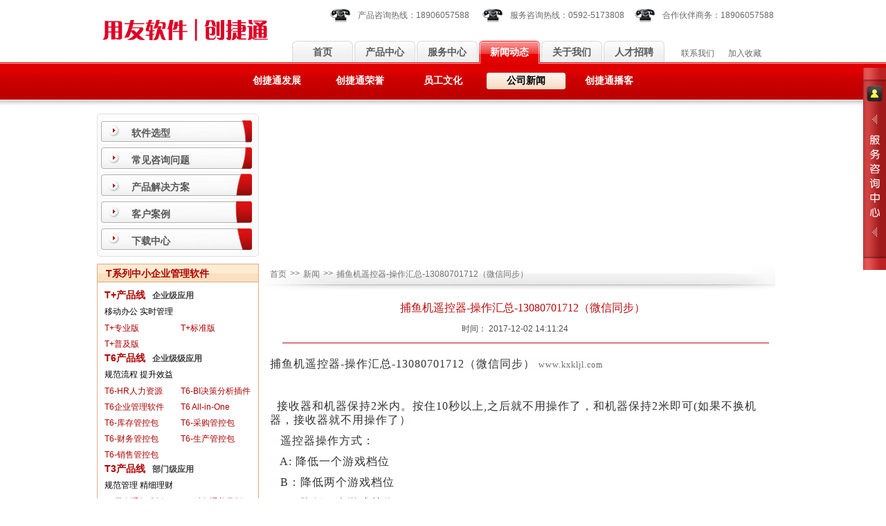

--- FILE ---
content_type: text/html
request_url: http://chuanjet.com/OneNews.asp?id=551
body_size: 99940
content:

<!DOCTYPE html PUBLIC "-//W3C//DTD XHTML 1.0 Transitional//EN" "http://www.w3.org/TR/xhtml1/DTD/xhtml1-transitional.dtd">
<html xmlns="http://www.w3.org/1999/xhtml">
<head>
<meta http-equiv="Content-Type" content="text/html; charset=gb2312" />
<LINK href="images/css.css" type=text/css rel=stylesheet>
<meta name="keywords" content="厦门用友,厦门畅捷通,厦门用友创捷通,厦门用友经销商,厦门用友代理,厦门软件园用友,用友软件厦门服务中心,厦门用友U8,厦门用友T6,厦门用友T3,厦门用友T+,厦门用友服务,用友服务热线,用友软件免费下载,用友软件破解版,厦门用友软件,厦门用友人事通,捕鱼机遥控器-操作汇总-13080701712（微信同步）">
<meta name="description" content="厦门创捷通软件有限公司，联系方式：0592-5173808.公司主要致力于企事业单位管理信息化建设，提供包括用友系列软件产品、用友软件服务、管理咨询、网络设计及硬件维护等产品和服务内容。经营的产品线涉及财务软件、进销存、ERP、CRM、OA、人力资源、二次开发等。公司目前全面经营用友U8、T6/T3/T1等用友全系列软件以及信息化服务。,捕鱼机遥控器-操作汇总-13080701712（微信同步）">
<title>捕鱼机遥控器-操作汇总-13080701712（微信同步）-厦门用友软件 厦门创捷通软件有限公司 厦门ERP软件服务商 厦门用友销售电话18906057588 厦门用友技术服务电话 用友畅捷通 厦门财务软件销售中心</title>
<LINK rel=stylesheet type=text/css href="images/Index.css">
<LINK rel=stylesheet type=text/css href="images/Selection.css">
<LINK rel=stylesheet type=text/css href="images/selectionOne.css">
<LINK href="images/Search.css" type=text/css rel=stylesheet>
<LINK href="images/Other.css" type=text/css rel=stylesheet>
<LINK href="images/Case.css" type=text/css rel=stylesheet>
<SCRIPT src="images/jquery.js"></SCRIPT>
</HEAD>
<BODY>
<DIV></DIV><!--头部开始 -->
<DIV class=top>
<DIV class=top_left><img src="images/logo.jpg" width="264" height="61" /></DIV>
<DIV class=top_right>
<DIV class=top_right_top>
<DIV class=top_right_top_left>
<P>产品咨询热线：<SPAN class=STYLE3>18906057588</SPAN></P></DIV>
<DIV class=top_right_top_right>
<P>服务咨询热线：<SPAN class=STYLE3>0592-5173808</SPAN></P></DIV>
<DIV class=top_right_top_right>
<P>合作伙伴商务：<SPAN class=STYLE3>18906057588</SPAN></P></DIV>
<DIV class=clear></DIV></DIV>
<DIV class=top_right_bottom>
<DIV class=top_right_bottom_left>
<UL>
  <LI><A class=an2 href="index.asp">首页</A> </LI>
  <LI><A class=an2 href="Selection.asp">产品中心</A> </LI>
  <LI><A class=an2 href="Service.asp">服务中心</A> 
  </LI>
  <LI><A class=an1 href="News.asp">新闻动态</A> </LI>
  <LI><A class=an2 href="AboutUs.asp">关于我们</A> 
</LI>
  <LI><A class=an2 href="job.asp">人才招聘</A> 
  </LI></UL></DIV>
<DIV class=top_right_bottom_right>
<UL>
  <LI><A href="ContactUs.asp">联系我们</A> </LI>
  <LI><A 
  onclick="javascript:window.external.AddFavorite('http://www.chuanjet.com','★★厦门创捷通★★')" 
  href="http://www.chuanjet.com">加入收藏</A> </LI></UL></DIV>
<DIV class=clear></DIV></DIV></DIV>
<DIV class=clear></DIV></DIV><!--end头部 -->
<!--搜索开始 -->
<DIV style="WIDTH: 100%; HEIGHT: 50px; TEXT-ALIGN: center">
<TABLE cellSpacing=0 cellPadding=0 width="100%" border=0>
  <TBODY>
  <TR>
    <TD align=middle><table style="MARGIN-TOP: 10px" cellspacing="0" cellpadding="0" width="530" 
      border="0">
      <tbody>
        <tr>
          <td class="nav_ziti"><a class="aaac1" 
            href="Development.asp">创捷通发展</a> </td>
          <td class="nav_ziti"><a class="aaac1" 
            href="Honor.asp">创捷通荣誉</a> </td>
          <td class="nav_ziti"><a class="aaac1" 
            href="StaffCulture.asp">员工文化</a> </td>
          <td class="nav_ziti"><a class="aaac2"
            
            href="News.asp">公司新闻</a> </td>
          <td class="nav_ziti"><a class="aaac1" 
            href="Video.asp">创捷通播客</a> </td>
        </tr>
      </tbody>
    </table></TD></TR></TBODY></TABLE></DIV><!--end搜索 -->
<DIV class=clear></DIV><!--start banner_720--><!--content start-->

<DIV style="MARGIN-BOTTOM: 50px" class=center><!--左部开始 -->
<DIV class=left><!--nav start -->
<DIV class=nav>
<DIV class=nav_topbj>
<DIV class=nav_bottombj>
<UL>
  <UL>
    <LI class=li1><A title=软件选型 
    href="Selection.asp">软件选型</A> </LI>
    <LI class=li2><A title=常见咨询问题 
    href="Counseling.asp">常见咨询问题</A> </LI>
    <LI class=li3><A title=产品解决方案 
    href="Solutions.asp">产品解决方案</A> </LI>
    <LI class=li4><A title=客户案例 
    href="CustomerCase.asp">客户案例</A> </LI>
    <LI class=li5><A title=补丁下载 
    href="ServiceDown.asp">下载中心</A> 
</LI></UL></UL></DIV></DIV></DIV><!--end nav -->
<DIV style="MARGIN-LEFT: 0px" class=center_left>

<H1>T系列中小企业管理软件</H1>
<DIV class="list">
<DIV class=clear></DIV>
<H2 style="height:20px;"><A title=T+产品线 href="OneProduct.asp?id=19" 
target=_blank>T+产品线</A></H2>
<H3>企业级应用</H3>
<DIV class=clear></DIV>
<P>移动办公  实时管理</P>
<UL style="HEIGHT: auto" class=list_ul1>

 <LI><A title=T+专业版
  href="OneProductDetail.asp?id=124" 
  target=_blank>T+专业版</A>&nbsp;&nbsp;</LI>
  
 <LI><A title=T+标准版
  href="OneProductDetail.asp?id=123" 
  target=_blank>T+标准版</A>&nbsp;&nbsp;</LI>
  
 <LI><A title=T+普及版
  href="OneProductDetail.asp?id=122" 
  target=_blank>T+普及版</A>&nbsp;&nbsp;</LI>
  
  <DIV class=clear></DIV></UL>
   
<DIV class=clear></DIV>
<H2 style="height:20px;"><A title=T6产品线 href="OneProduct.asp?id=7" 
target=_blank>T6产品线</A></H2>
<H3>企业级级应用</H3>
<DIV class=clear></DIV>
<P>规范流程 提升效益</P>
<UL style="HEIGHT: auto" class=list_ul1>

 <LI><A title=T6-HR人力资源
  href="OneProductDetail.asp?id=44" 
  target=_blank>T6-HR人力资源</A>&nbsp;&nbsp;</LI>
  
 <LI><A title=T6-BI决策分析插件
  href="OneProductDetail.asp?id=43" 
  target=_blank>T6-BI决策分析插件</A>&nbsp;&nbsp;</LI>
  
 <LI><A title=T6企业管理软件
  href="OneProductDetail.asp?id=17" 
  target=_blank>T6企业管理软件</A>&nbsp;&nbsp;</LI>
  
 <LI><A title=T6 All-in-One
  href="OneProductDetail.asp?id=16" 
  target=_blank>T6 All-in-One</A>&nbsp;&nbsp;</LI>
  
 <LI><A title=T6-库存管控包
  href="OneProductDetail.asp?id=14" 
  target=_blank>T6-库存管控包</A>&nbsp;&nbsp;</LI>
  
 <LI><A title=T6-采购管控包
  href="OneProductDetail.asp?id=13" 
  target=_blank>T6-采购管控包</A>&nbsp;&nbsp;</LI>
  
 <LI><A title=T6-财务管控包
  href="OneProductDetail.asp?id=12" 
  target=_blank>T6-财务管控包</A>&nbsp;&nbsp;</LI>
  
 <LI><A title=T6-生产管控包
  href="OneProductDetail.asp?id=11" 
  target=_blank>T6-生产管控包</A>&nbsp;&nbsp;</LI>
  
 <LI><A title=T6-销售管控包
  href="OneProductDetail.asp?id=10" 
  target=_blank>T6-销售管控包</A>&nbsp;&nbsp;</LI>
  
  <DIV class=clear></DIV></UL>
   
<DIV class=clear></DIV>
<H2 style="height:20px;"><A title=T3产品线 href="OneProduct.asp?id=8" 
target=_blank>T3产品线</A></H2>
<H3>部门级应用</H3>
<DIV class=clear></DIV>
<P>规范管理 精细理财</P>
<UL style="HEIGHT: auto" class=list_ul1>

 <LI><A title=T3用友通标准版
  href="OneProductDetail.asp?id=52" 
  target=_blank>T3用友通标准版</A>&nbsp;&nbsp;</LI>
  
 <LI><A title=T3-财务通普及版
  href="OneProductDetail.asp?id=45" 
  target=_blank>T3-财务通普及版</A>&nbsp;&nbsp;</LI>
  
  <DIV class=clear></DIV></UL>
   
<DIV class=clear></DIV>
<H2 style="height:20px;"><A title=T1产品线 href="OneProduct.asp?id=9" 
target=_blank>T1产品线</A></H2>
<H3>单项级应用</H3>
<DIV class=clear></DIV>
<P></P>
<UL style="HEIGHT: auto" class=list_ul1>

 <LI><A title=T1-商贸宝IT通讯版
  href="OneProductDetail.asp?id=69" 
  target=_blank>T1-商贸宝IT通讯版</A>&nbsp;&nbsp;</LI>
  
 <LI><A title=T1-商贸宝服装鞋帽
  href="OneProductDetail.asp?id=65" 
  target=_blank>T1-商贸宝服装鞋帽</A>&nbsp;&nbsp;</LI>
  
 <LI><A title=T1-远程宝
  href="OneProductDetail.asp?id=64" 
  target=_blank>T1-远程宝</A>&nbsp;&nbsp;</LI>
  
 <LI><A title=T1-商贸宝普及版
  href="OneProductDetail.asp?id=63" 
  target=_blank>T1-商贸宝普及版</A>&nbsp;&nbsp;</LI>
  
 <LI><A title=T1-商贸宝批发零售
  href="OneProductDetail.asp?id=61" 
  target=_blank>T1-商贸宝批发零售</A>&nbsp;&nbsp;</LI>
  
 <LI><A title=T1-工贸宝
  href="OneProductDetail.asp?id=60" 
  target=_blank>T1-工贸宝</A>&nbsp;&nbsp;</LI>
  
  <DIV class=clear></DIV></UL>
   
  </DIV>
  
<H1>用友ERP系列软件</H1>
<DIV class="list">
<DIV class=clear></DIV>
<H2 style="height:20px;"><A title=用友U8产品线 href="OneProduct.asp?id=11" 
target=_blank>用友U8产品线</A></H2>
<H3>中大型企业应用</H3>
<DIV class=clear></DIV>
<P></P>
<UL style="HEIGHT: auto" class=list_ul1>

 <LI><A title=ERP-U8连锁零售管理
  href="OneProductDetail.asp?id=87" 
  target=_blank>ERP-U8连锁零售管理</A>&nbsp;&nbsp;</LI>
  
 <LI><A title=ERP-U8小型集团财务管理
  href="OneProductDetail.asp?id=86" 
  target=_blank>ERP-U8小型集团财务管理</A>&nbsp;&nbsp;</LI>
  
 <LI><A title=ERP-U8成本管理
  href="OneProductDetail.asp?id=85" 
  target=_blank>ERP-U8成本管理</A>&nbsp;&nbsp;</LI>
  
 <LI><A title=ERP-U8进出口管理
  href="OneProductDetail.asp?id=84" 
  target=_blank>ERP-U8进出口管理</A>&nbsp;&nbsp;</LI>
  
 <LI><A title=ERP-U8管理软件
  href="OneProductDetail.asp?id=83" 
  target=_blank>ERP-U8管理软件</A>&nbsp;&nbsp;</LI>
  
 <LI><A title=ERP-U8生产制造
  href="OneProductDetail.asp?id=81" 
  target=_blank>ERP-U8生产制造</A>&nbsp;&nbsp;</LI>
  
 <LI><A title=用友U8-TurboCRM
  href="OneProductDetail.asp?id=80" 
  target=_blank>用友U8-TurboCRM</A>&nbsp;&nbsp;</LI>
  
 <LI><A title=用友U8-PLM
  href="OneProductDetail.asp?id=79" 
  target=_blank>用友U8-PLM</A>&nbsp;&nbsp;</LI>
  
 <LI><A title=U8-财务管理
  href="OneProductDetail.asp?id=78" 
  target=_blank>U8-财务管理</A>&nbsp;&nbsp;</LI>
  
 <LI><A title=ERP-U8人力资源管理
  href="OneProductDetail.asp?id=77" 
  target=_blank>ERP-U8人力资源管理</A>&nbsp;&nbsp;</LI>
  
 <LI><A title=U8All-in-One行业解决方案
  href="OneProductDetail.asp?id=76" 
  target=_blank>U8All-in-One行业解决方案</A>&nbsp;&nbsp;</LI>
  
 <LI><A title=用友U8+V16.0
  href="OneProductDetail.asp?id=75" 
  target=_blank>用友U8+V16.0</A>&nbsp;&nbsp;</LI>
  
  <DIV class=clear></DIV></UL>
   
<DIV class=clear></DIV>
<H2 style="height:20px;"><A title=用友U9产品线 href="OneProduct.asp?id=12" 
target=_blank>用友U9产品线</A></H2>
<H3>中大型企业应用</H3>
<DIV class=clear></DIV>
<P></P>
<UL style="HEIGHT: auto" class=list_ul1>

 <LI><A title=用友U9
  href="OneProductDetail.asp?id=88" 
  target=_blank>用友U9</A>&nbsp;&nbsp;</LI>
  
  <DIV class=clear></DIV></UL>
   
<DIV class=clear></DIV>
<H2 style="height:20px;"><A title=用友NC产品线 href="OneProduct.asp?id=13" 
target=_blank>用友NC产品线</A></H2>
<H3>集团型企业应用</H3>
<DIV class=clear></DIV>
<P></P>
<UL style="HEIGHT: auto" class=list_ul1>

 <LI><A title=用友NC集团级解决方案
  href="OneProductDetail.asp?id=89" 
  target=_blank>用友NC集团级解决方案</A>&nbsp;&nbsp;</LI>
  
  <DIV class=clear></DIV></UL>
   
  </DIV>
  
<H1>致远OA协同管理软件</H1>
<DIV class="list">
<DIV class=clear></DIV>
<H2 style="height:20px;"><A title=致远OA系列 href="OneProduct.asp?id=14" 
target=_blank>致远OA系列</A></H2>
<H3>中大型企业应用</H3>
<DIV class=clear></DIV>
<P></P>
<UL style="HEIGHT: auto" class=list_ul1>

 <LI><A title=A8协同办公管理
  href="OneProductDetail.asp?id=109" 
  target=_blank>A8协同办公管理</A>&nbsp;&nbsp;</LI>
  
 <LI><A title=A3协同办公管理
  href="OneProductDetail.asp?id=108" 
  target=_blank>A3协同办公管理</A>&nbsp;&nbsp;</LI>
  
 <LI><A title=A6协同办公软件
  href="OneProductDetail.asp?id=107" 
  target=_blank>A6协同办公软件</A>&nbsp;&nbsp;</LI>
  
 <LI><A title=致远M1移动协同
  href="OneProductDetail.asp?id=106" 
  target=_blank>致远M1移动协同</A>&nbsp;&nbsp;</LI>
  
 <LI><A title=A6-m协同管理
  href="OneProductDetail.asp?id=105" 
  target=_blank>A6-m协同管理</A>&nbsp;&nbsp;</LI>
  
 <LI><A title=致远协同OA扩展产品
  href="OneProductDetail.asp?id=91" 
  target=_blank>致远协同OA扩展产品</A>&nbsp;&nbsp;</LI>
  
  <DIV class=clear></DIV></UL>
   
  </DIV>
  
<H1>用友好会计&易代账</H1>
<DIV class="list">
<DIV class=clear></DIV>
<H2 style="height:20px;"><A title=好会计—智能云财务助力会计转型 href="OneProduct.asp?id=15" 
target=_blank>好会计—智能云财务助力会计转型</A></H2>
<H3></H3>
<DIV class=clear></DIV>
<P></P>
<UL style="HEIGHT: auto" class=list_ul1>

  <DIV class=clear></DIV></UL>
   
<DIV class=clear></DIV>
<H2 style="height:20px;"><A title=易代账——代账公司的运营管理系统 href="OneProduct.asp?id=21" 
target=_blank>易代账——代账公司的运营管理系统</A></H2>
<H3></H3>
<DIV class=clear></DIV>
<P></P>
<UL style="HEIGHT: auto" class=list_ul1>

  <DIV class=clear></DIV></UL>
   
  </DIV>
  
<H1>用友G系列政务管理软件</H1>
<DIV class="list">
<DIV class=clear></DIV>
<H2 style="height:20px;"><A title=G3产品线 href="OneProduct.asp?id=16" 
target=_blank>G3产品线</A></H2>
<H3></H3>
<DIV class=clear></DIV>
<P></P>
<UL style="HEIGHT: auto" class=list_ul1>

 <LI><A title=G3-财务管理软件
  href="OneProductDetail.asp?id=120" 
  target=_blank>G3-财务管理软件</A>&nbsp;&nbsp;</LI>
  
  <DIV class=clear></DIV></UL>
   
<DIV class=clear></DIV>
<H2 style="height:20px;"><A title=G6产品线 href="OneProduct.asp?id=20" 
target=_blank>G6产品线</A></H2>
<H3>行政事业单位应用</H3>
<DIV class=clear></DIV>
<P></P>
<UL style="HEIGHT: auto" class=list_ul1>

 <LI><A title=G6-基层医疗卫生机构专版
  href="OneProductDetail.asp?id=125" 
  target=_blank>G6-基层医疗卫生机构专版</A>&nbsp;&nbsp;</LI>
  
 <LI><A title=G6-e财务管理系统
  href="OneProductDetail.asp?id=119" 
  target=_blank>G6-e财务管理系统</A>&nbsp;&nbsp;</LI>
  
  <DIV class=clear></DIV></UL>
   
  </DIV>
  
<H1>用友政务GRP-U8</H1>
<DIV class="list">
<DIV class=clear></DIV>
<H2 style="height:20px;"><A title=用友政务U8 href="OneProduct.asp?id=23" 
target=_blank>用友政务U8</A></H2>
<H3>行政事业单位</H3>
<DIV class=clear></DIV>
<P>政府事业单位</P>
<UL style="HEIGHT: auto" class=list_ul1>

 <LI><A title=用友政务GRP-U8
  href="OneProductDetail.asp?id=127" 
  target=_blank>用友政务GRP-U8</A>&nbsp;&nbsp;</LI>
  
  <DIV class=clear></DIV></UL>
   
  </DIV>
  
<H1>更多信息化解决方案</H1>
<DIV class="list">
<DIV class=clear></DIV>
<H2 style="height:20px;"><A title=CRM呼叫中心系统 href="OneProduct.asp?id=17" 
target=_blank>CRM呼叫中心系统</A></H2>
<H3>部门级应用</H3>
<DIV class=clear></DIV>
<P></P>
<UL style="HEIGHT: auto" class=list_ul1>

 <LI><A title=呼叫中心系统-标准版
  href="OneProductDetail.asp?id=117" 
  target=_blank>呼叫中心系统-标准版</A>&nbsp;&nbsp;</LI>
  
 <LI><A title=呼叫中心系统-普及版
  href="OneProductDetail.asp?id=115" 
  target=_blank>呼叫中心系统-普及版</A>&nbsp;&nbsp;</LI>
  
 <LI><A title=CRM客户关系管理系统
  href="OneProductDetail.asp?id=114" 
  target=_blank>CRM客户关系管理系统</A>&nbsp;&nbsp;</LI>
  
  <DIV class=clear></DIV></UL>
   
<DIV class=clear></DIV>
<H2 style="height:20px;"><A title=用友商业智能BQ软件 href="OneProduct.asp?id=18" 
target=_blank>用友商业智能BQ软件</A></H2>
<H3>企业级应用</H3>
<DIV class=clear></DIV>
<P></P>
<UL style="HEIGHT: auto" class=list_ul1>

 <LI><A title=商务智能BI——AnaCube
  href="OneProductDetail.asp?id=118" 
  target=_blank>商务智能BI——AnaCube</A>&nbsp;&nbsp;</LI>
  
  <DIV class=clear></DIV></UL>
   
  </DIV>
  

</DIV></DIV><!--end左部 --><!--右部开始 -->
<DIV class=center_right>
<DIV class=flash>
<OBJECT 
codeBase="http://download.macromedia.com/pub/shockwave/cabs/flash/swflash.cab#version=7,0,19,0" 
classid=clsid:D27CDB6E-AE6D-11cf-96B8-444553540000 width=737 height=201><PARAM NAME="movie" VALUE="images/indexRoll.swf?xmlPath=images/roll.xml"><PARAM NAME="quality" VALUE="high"><PARAM NAME="wmode" VALUE="transparent">
                                                                                 
               <embed src="images/indexRoll.swf?xmlPath=images/roll.xml" width="737" 
height="201" quality="high"                            
pluginspage="http://www.macromedia.com/go/getflashplayer" 
type="application/x-shockwave-flash"                            
wmode="transparent"></embed></OBJECT></DIV><!--热点资讯 -->
<DIV class=wz>
<UL>
  <LI><A title=首页 href="index.asp">首页</A> </LI>
  <LI>&gt;&gt; </LI>
  <LI><A title=公司新闻 href="NewsList.asp?id=1">新闻</A> </LI>
  <LI>&gt;&gt; </LI>
  <LI>捕鱼机遥控器-操作汇总-13080701712（微信同步）</LI></UL></DIV><!--end热点资讯 --><!--下部开始 -->
<DIV class=right_bottom><!--成功案例开始 -->
<DIV class=lyz_honor>
<DIV class=news_center_xx_right_bottom>
<H1>捕鱼机遥控器-操作汇总-13080701712（微信同步） </H1>
<DIV class=clear></DIV>
<H3><SPAN>时间： 2017-12-02 14:11:24</SPAN></H3>
<DIV class=vid_play>
<p>
<P style="BOX-SIZING: border-box; MARGIN: 0px 0px 10px"><SPAN style="BOX-SIZING: border-box; TEXT-ALIGN: justify; BACKGROUND-COLOR: rgb(254,254,254); TEXT-INDENT: 28px; DISPLAY: inline !important; FONT-FAMILY: 微软雅黑; LETTER-SPACING: 1px; COLOR: rgb(51,51,51); FONT-SIZE: 16px; FONT-WEIGHT: normal">捕鱼机遥控器-操作汇总-13080701712（微信同步） <A href="http://www.kxkljl.com/">www.kxkljl.com</A> </SPAN></P>
<P style="BOX-SIZING: border-box; MARGIN: 0px 0px 10px"><SPAN style="BOX-SIZING: border-box; TEXT-ALIGN: justify; BACKGROUND-COLOR: rgb(254,254,254); TEXT-INDENT: 28px; DISPLAY: inline !important; FONT-FAMILY: 微软雅黑; LETTER-SPACING: 1px; COLOR: rgb(51,51,51); FONT-SIZE: 16px; FONT-WEIGHT: normal"></SPAN>&nbsp;</P>
<P style="BOX-SIZING: border-box; MARGIN: 0px 0px 10px"><SPAN style="BOX-SIZING: border-box; TEXT-ALIGN: justify; BACKGROUND-COLOR: rgb(254,254,254); TEXT-INDENT: 28px; DISPLAY: inline !important; FONT-FAMILY: 微软雅黑; LETTER-SPACING: 1px; COLOR: rgb(51,51,51); FONT-SIZE: 16px; FONT-WEIGHT: normal">&nbsp; 接收器和机器保持2米内。按住10秒以上,之后就不用操作了，和机器保持2米即可(如果不换机器，接收器就不用操作了）</SPAN></P>
<P style="BOX-SIZING: border-box; MARGIN: 0px 0px 10px"><SPAN style="BOX-SIZING: border-box; TEXT-ALIGN: justify; BACKGROUND-COLOR: rgb(254,254,254); TEXT-INDENT: 28px; DISPLAY: inline !important; FONT-FAMILY: 微软雅黑; LETTER-SPACING: 1px; COLOR: rgb(51,51,51); FONT-SIZE: 16px; FONT-WEIGHT: normal">&nbsp;&nbsp; 遥控器操作方式：</SPAN></P>
<P style="BOX-SIZING: border-box; MARGIN: 0px 0px 10px"><SPAN style="BOX-SIZING: border-box; TEXT-ALIGN: justify; BACKGROUND-COLOR: rgb(254,254,254); TEXT-INDENT: 28px; DISPLAY: inline !important; FONT-FAMILY: 微软雅黑; LETTER-SPACING: 1px; COLOR: rgb(51,51,51); FONT-SIZE: 16px; FONT-WEIGHT: normal">&nbsp;&nbsp; A: 降低一个游戏档位</SPAN></P>
<P style="BOX-SIZING: border-box; MARGIN: 0px 0px 10px"><SPAN style="BOX-SIZING: border-box; TEXT-ALIGN: justify; BACKGROUND-COLOR: rgb(254,254,254); TEXT-INDENT: 28px; DISPLAY: inline !important; FONT-FAMILY: 微软雅黑; LETTER-SPACING: 1px; COLOR: rgb(51,51,51); FONT-SIZE: 16px; FONT-WEIGHT: normal">&nbsp;&nbsp; B：降低两个游戏档位</SPAN></P>
<P style="BOX-SIZING: border-box; MARGIN: 0px 0px 10px"><SPAN style="BOX-SIZING: border-box; TEXT-ALIGN: justify; BACKGROUND-COLOR: rgb(254,254,254); TEXT-INDENT: 28px; DISPLAY: inline !important; FONT-FAMILY: 微软雅黑; LETTER-SPACING: 1px; COLOR: rgb(51,51,51); FONT-SIZE: 16px; FONT-WEIGHT: normal">&nbsp;&nbsp; C：降低三个游戏档位</SPAN></P>
<P style="BOX-SIZING: border-box; MARGIN: 0px 0px 10px"><SPAN style="BOX-SIZING: border-box; TEXT-ALIGN: justify; BACKGROUND-COLOR: rgb(254,254,254); TEXT-INDENT: 28px; DISPLAY: inline !important; FONT-FAMILY: 微软雅黑; LETTER-SPACING: 1px; COLOR: rgb(51,51,51); FONT-SIZE: 16px; FONT-WEIGHT: normal">&nbsp;&nbsp; D：恢复正常程序运行</SPAN></P>
<P style="BOX-SIZING: border-box; MARGIN: 0px 0px 10px"><SPAN style="BOX-SIZING: border-box; TEXT-ALIGN: justify; BACKGROUND-COLOR: rgb(254,254,254); TEXT-INDENT: 28px; DISPLAY: inline !important; FONT-FAMILY: 微软雅黑; LETTER-SPACING: 1px; COLOR: rgb(51,51,51); FONT-SIZE: 16px; FONT-WEIGHT: normal"></SPAN>&nbsp;</P>
<P style="BOX-SIZING: border-box; MARGIN: 0px 0px 10px"><SPAN style="BOX-SIZING: border-box; TEXT-ALIGN: justify; BACKGROUND-COLOR: rgb(254,254,254); TEXT-INDENT: 28px; DISPLAY: inline !important; FONT-FAMILY: 微软雅黑; LETTER-SPACING: 1px; COLOR: rgb(51,51,51); FONT-SIZE: 16px; FONT-WEIGHT: normal"></SPAN>&nbsp;</P>
<P style="BOX-SIZING: border-box; MARGIN: 0px 0px 10px"><SPAN style="BOX-SIZING: border-box; TEXT-ALIGN: justify; BACKGROUND-COLOR: rgb(254,254,254); TEXT-INDENT: 28px; DISPLAY: inline !important; FONT-FAMILY: 微软雅黑; LETTER-SPACING: 1px; COLOR: rgb(51,51,51); FONT-SIZE: 16px; FONT-WEIGHT: normal"></SPAN>&nbsp;</P>
<P style="BOX-SIZING: border-box; MARGIN: 0px 0px 10px"><SPAN style="BOX-SIZING: border-box; TEXT-ALIGN: justify; BACKGROUND-COLOR: rgb(254,254,254); TEXT-INDENT: 28px; DISPLAY: inline !important; FONT-FAMILY: 微软雅黑; LETTER-SPACING: 1px; COLOR: rgb(51,51,51); FONT-SIZE: 16px; FONT-WEIGHT: normal"></SPAN>&nbsp;</P>
<P style="BOX-SIZING: border-box; MARGIN: 0px 0px 10px"><SPAN style="BOX-SIZING: border-box; TEXT-ALIGN: justify; BACKGROUND-COLOR: rgb(254,254,254); TEXT-INDENT: 28px; DISPLAY: inline !important; FONT-FAMILY: 微软雅黑; LETTER-SPACING: 1px; COLOR: rgb(51,51,51); FONT-SIZE: 16px; FONT-WEIGHT: normal"></SPAN>&nbsp;</P>
<P style="BOX-SIZING: border-box; MARGIN: 0px 0px 10px"><SPAN style="BOX-SIZING: border-box; TEXT-ALIGN: justify; BACKGROUND-COLOR: rgb(254,254,254); TEXT-INDENT: 28px; DISPLAY: inline !important; FONT-FAMILY: 微软雅黑; LETTER-SPACING: 1px; COLOR: rgb(51,51,51); FONT-SIZE: 16px; FONT-WEIGHT: normal"></SPAN>&nbsp;</P>
<P style="BOX-SIZING: border-box; MARGIN: 0px 0px 10px"><SPAN style="BOX-SIZING: border-box; TEXT-ALIGN: justify; BACKGROUND-COLOR: rgb(254,254,254); TEXT-INDENT: 28px; DISPLAY: inline !important; FONT-FAMILY: 微软雅黑; LETTER-SPACING: 1px; COLOR: rgb(51,51,51); FONT-SIZE: 16px; FONT-WEIGHT: normal"></SPAN>&nbsp;</P>
<P style="BOX-SIZING: border-box; MARGIN: 0px 0px 10px"><SPAN style="BOX-SIZING: border-box; TEXT-ALIGN: justify; BACKGROUND-COLOR: rgb(254,254,254); TEXT-INDENT: 28px; DISPLAY: inline !important; FONT-FAMILY: 微软雅黑; LETTER-SPACING: 1px; COLOR: rgb(51,51,51); FONT-SIZE: 16px; FONT-WEIGHT: normal"></SPAN>&nbsp;</P>
<P style="BOX-SIZING: border-box; MARGIN: 0px 0px 10px"><SPAN style="BOX-SIZING: border-box; TEXT-ALIGN: justify; BACKGROUND-COLOR: rgb(254,254,254); TEXT-INDENT: 28px; DISPLAY: inline !important; FONT-FAMILY: 微软雅黑; LETTER-SPACING: 1px; COLOR: rgb(51,51,51); FONT-SIZE: 16px; FONT-WEIGHT: normal"></SPAN>&nbsp;</P>
<P style="BOX-SIZING: border-box; MARGIN: 0px 0px 10px"><SPAN style="BOX-SIZING: border-box; TEXT-ALIGN: justify; BACKGROUND-COLOR: rgb(254,254,254); TEXT-INDENT: 28px; DISPLAY: inline !important; FONT-FAMILY: 微软雅黑; LETTER-SPACING: 1px; COLOR: rgb(51,51,51); FONT-SIZE: 16px; FONT-WEIGHT: normal"></SPAN>&nbsp;</P>
<P style="BOX-SIZING: border-box; MARGIN: 0px 0px 10px"><SPAN style="BOX-SIZING: border-box; TEXT-ALIGN: justify; BACKGROUND-COLOR: rgb(254,254,254); TEXT-INDENT: 28px; DISPLAY: inline !important; FONT-FAMILY: 微软雅黑; LETTER-SPACING: 1px; COLOR: rgb(51,51,51); FONT-SIZE: 16px; FONT-WEIGHT: normal"></SPAN>&nbsp;</P>
<P style="BOX-SIZING: border-box; MARGIN: 0px 0px 10px"><SPAN style="BOX-SIZING: border-box; TEXT-ALIGN: justify; BACKGROUND-COLOR: rgb(254,254,254); TEXT-INDENT: 28px; DISPLAY: inline !important; FONT-FAMILY: 微软雅黑; LETTER-SPACING: 1px; COLOR: rgb(51,51,51); FONT-SIZE: 16px; FONT-WEIGHT: normal"></SPAN>&nbsp;</P>
<P style="BOX-SIZING: border-box; MARGIN: 0px 0px 10px"><SPAN style="BOX-SIZING: border-box; TEXT-ALIGN: justify; BACKGROUND-COLOR: rgb(254,254,254); TEXT-INDENT: 28px; DISPLAY: inline !important; FONT-FAMILY: 微软雅黑; LETTER-SPACING: 1px; COLOR: rgb(51,51,51); FONT-SIZE: 16px; FONT-WEIGHT: normal"></SPAN>&nbsp;</P>
<P style="BOX-SIZING: border-box; MARGIN: 0px 0px 10px"><SPAN style="BOX-SIZING: border-box; TEXT-ALIGN: justify; BACKGROUND-COLOR: rgb(254,254,254); TEXT-INDENT: 28px; DISPLAY: inline !important; FONT-FAMILY: 微软雅黑; LETTER-SPACING: 1px; COLOR: rgb(51,51,51); FONT-SIZE: 16px; FONT-WEIGHT: normal"></SPAN>&nbsp;</P>
<P style="BOX-SIZING: border-box; MARGIN: 0px 0px 10px"><SPAN style="BOX-SIZING: border-box; TEXT-ALIGN: justify; BACKGROUND-COLOR: rgb(254,254,254); TEXT-INDENT: 28px; DISPLAY: inline !important; FONT-FAMILY: 微软雅黑; LETTER-SPACING: 1px; COLOR: rgb(51,51,51); FONT-SIZE: 16px; FONT-WEIGHT: normal"></SPAN>&nbsp;</P>
<P style="BOX-SIZING: border-box; MARGIN: 0px 0px 10px"><SPAN style="BOX-SIZING: border-box; TEXT-ALIGN: justify; BACKGROUND-COLOR: rgb(254,254,254); TEXT-INDENT: 28px; DISPLAY: inline !important; FONT-FAMILY: 微软雅黑; LETTER-SPACING: 1px; COLOR: rgb(51,51,51); FONT-SIZE: 16px; FONT-WEIGHT: normal"></SPAN>&nbsp;</P>
<P style="BOX-SIZING: border-box; MARGIN: 0px 0px 10px"><SPAN style="BOX-SIZING: border-box; TEXT-ALIGN: justify; BACKGROUND-COLOR: rgb(254,254,254); TEXT-INDENT: 28px; DISPLAY: inline !important; FONT-FAMILY: 微软雅黑; LETTER-SPACING: 1px; COLOR: rgb(51,51,51); FONT-SIZE: 16px; FONT-WEIGHT: normal"></SPAN>&nbsp;</P>
<P style="BOX-SIZING: border-box; MARGIN: 0px 0px 10px"><SPAN style="BOX-SIZING: border-box; TEXT-ALIGN: justify; BACKGROUND-COLOR: rgb(254,254,254); TEXT-INDENT: 28px; DISPLAY: inline !important; FONT-FAMILY: 微软雅黑; LETTER-SPACING: 1px; COLOR: rgb(51,51,51); FONT-SIZE: 16px; FONT-WEIGHT: normal"></SPAN>&nbsp;</P>
<P style="BOX-SIZING: border-box; MARGIN: 0px 0px 10px"><SPAN style="BOX-SIZING: border-box; TEXT-ALIGN: justify; BACKGROUND-COLOR: rgb(254,254,254); TEXT-INDENT: 28px; DISPLAY: inline !important; FONT-FAMILY: 微软雅黑; LETTER-SPACING: 1px; COLOR: rgb(51,51,51); FONT-SIZE: 16px; FONT-WEIGHT: normal"></SPAN>&nbsp;</P>
<P style="BOX-SIZING: border-box; MARGIN: 0px 0px 10px"><SPAN style="BOX-SIZING: border-box; TEXT-ALIGN: justify; BACKGROUND-COLOR: rgb(254,254,254); TEXT-INDENT: 28px; DISPLAY: inline !important; FONT-FAMILY: 微软雅黑; LETTER-SPACING: 1px; COLOR: rgb(51,51,51); FONT-SIZE: 16px; FONT-WEIGHT: normal"></SPAN>&nbsp;</P>
<P style="BOX-SIZING: border-box; MARGIN: 0px 0px 10px"><SPAN style="BOX-SIZING: border-box; TEXT-ALIGN: justify; BACKGROUND-COLOR: rgb(254,254,254); TEXT-INDENT: 28px; DISPLAY: inline !important; FONT-FAMILY: 微软雅黑; LETTER-SPACING: 1px; COLOR: rgb(51,51,51); FONT-SIZE: 16px; FONT-WEIGHT: normal"></SPAN>&nbsp;</P>
<P style="BOX-SIZING: border-box; MARGIN: 0px 0px 10px"><SPAN style="BOX-SIZING: border-box; TEXT-ALIGN: justify; BACKGROUND-COLOR: rgb(254,254,254); TEXT-INDENT: 28px; DISPLAY: inline !important; FONT-FAMILY: 微软雅黑; LETTER-SPACING: 1px; COLOR: rgb(51,51,51); FONT-SIZE: 16px; FONT-WEIGHT: normal"></SPAN>&nbsp;</P>
<P style="BOX-SIZING: border-box; MARGIN: 0px 0px 10px"><SPAN style="BOX-SIZING: border-box; TEXT-ALIGN: justify; BACKGROUND-COLOR: rgb(254,254,254); TEXT-INDENT: 28px; DISPLAY: inline !important; FONT-FAMILY: 微软雅黑; LETTER-SPACING: 1px; COLOR: rgb(51,51,51); FONT-SIZE: 16px; FONT-WEIGHT: normal"></SPAN>&nbsp;</P>
<P style="BOX-SIZING: border-box; MARGIN: 0px 0px 10px"><SPAN style="BOX-SIZING: border-box; TEXT-ALIGN: justify; BACKGROUND-COLOR: rgb(254,254,254); TEXT-INDENT: 28px; DISPLAY: inline !important; FONT-FAMILY: 微软雅黑; LETTER-SPACING: 1px; COLOR: rgb(51,51,51); FONT-SIZE: 16px; FONT-WEIGHT: normal"></SPAN>&nbsp;</P>
<P style="BOX-SIZING: border-box; MARGIN: 0px 0px 10px"><SPAN style="BOX-SIZING: border-box; TEXT-ALIGN: justify; BACKGROUND-COLOR: rgb(254,254,254); TEXT-INDENT: 28px; DISPLAY: inline !important; FONT-FAMILY: 微软雅黑; LETTER-SPACING: 1px; COLOR: rgb(51,51,51); FONT-SIZE: 16px; FONT-WEIGHT: normal"></SPAN>&nbsp;</P>
<P style="BOX-SIZING: border-box; MARGIN: 0px 0px 10px"><SPAN style="BOX-SIZING: border-box; TEXT-ALIGN: justify; BACKGROUND-COLOR: rgb(254,254,254); TEXT-INDENT: 28px; DISPLAY: inline !important; FONT-FAMILY: 微软雅黑; LETTER-SPACING: 1px; COLOR: rgb(51,51,51); FONT-SIZE: 16px; FONT-WEIGHT: normal"></SPAN>&nbsp;</P>
<P style="BOX-SIZING: border-box; MARGIN: 0px 0px 10px"><SPAN style="BOX-SIZING: border-box; TEXT-ALIGN: justify; BACKGROUND-COLOR: rgb(254,254,254); TEXT-INDENT: 28px; DISPLAY: inline !important; FONT-FAMILY: 微软雅黑; LETTER-SPACING: 1px; COLOR: rgb(51,51,51); FONT-SIZE: 16px; FONT-WEIGHT: normal"></SPAN>&nbsp;</P>
<P style="BOX-SIZING: border-box; MARGIN: 0px 0px 10px"><SPAN style="BOX-SIZING: border-box; TEXT-ALIGN: justify; BACKGROUND-COLOR: rgb(254,254,254); TEXT-INDENT: 28px; DISPLAY: inline !important; FONT-FAMILY: 微软雅黑; LETTER-SPACING: 1px; COLOR: rgb(51,51,51); FONT-SIZE: 16px; FONT-WEIGHT: normal"></SPAN>&nbsp;</P>
<P style="BOX-SIZING: border-box; MARGIN: 0px 0px 10px"><SPAN style="BOX-SIZING: border-box; TEXT-ALIGN: justify; BACKGROUND-COLOR: rgb(254,254,254); TEXT-INDENT: 28px; DISPLAY: inline !important; FONT-FAMILY: 微软雅黑; LETTER-SPACING: 1px; COLOR: rgb(51,51,51); FONT-SIZE: 16px; FONT-WEIGHT: normal"></SPAN>&nbsp;</P>
<P style="BOX-SIZING: border-box; MARGIN: 0px 0px 10px"><SPAN style="BOX-SIZING: border-box; TEXT-ALIGN: justify; BACKGROUND-COLOR: rgb(254,254,254); TEXT-INDENT: 28px; DISPLAY: inline !important; FONT-FAMILY: 微软雅黑; LETTER-SPACING: 1px; COLOR: rgb(51,51,51); FONT-SIZE: 16px; FONT-WEIGHT: normal"></SPAN>&nbsp;</P>
<P style="BOX-SIZING: border-box; MARGIN: 0px 0px 10px"><SPAN style="BOX-SIZING: border-box; TEXT-ALIGN: justify; BACKGROUND-COLOR: rgb(254,254,254); TEXT-INDENT: 28px; DISPLAY: inline !important; FONT-FAMILY: 微软雅黑; LETTER-SPACING: 1px; COLOR: rgb(51,51,51); FONT-SIZE: 16px; FONT-WEIGHT: normal"></SPAN>&nbsp;</P>
<P style="BOX-SIZING: border-box; MARGIN: 0px 0px 10px"><SPAN style="BOX-SIZING: border-box; TEXT-ALIGN: justify; BACKGROUND-COLOR: rgb(254,254,254); TEXT-INDENT: 28px; DISPLAY: inline !important; FONT-FAMILY: 微软雅黑; LETTER-SPACING: 1px; COLOR: rgb(51,51,51); FONT-SIZE: 16px; FONT-WEIGHT: normal"></SPAN>&nbsp;</P>
<P style="BOX-SIZING: border-box; MARGIN: 0px 0px 10px"><SPAN style="BOX-SIZING: border-box; TEXT-ALIGN: justify; BACKGROUND-COLOR: rgb(254,254,254); TEXT-INDENT: 28px; DISPLAY: inline !important; FONT-FAMILY: 微软雅黑; LETTER-SPACING: 1px; COLOR: rgb(51,51,51); FONT-SIZE: 16px; FONT-WEIGHT: normal"></SPAN>&nbsp;</P>
<P style="BOX-SIZING: border-box; MARGIN: 0px 0px 10px"><SPAN style="BOX-SIZING: border-box; TEXT-ALIGN: justify; BACKGROUND-COLOR: rgb(254,254,254); TEXT-INDENT: 28px; DISPLAY: inline !important; FONT-FAMILY: 微软雅黑; LETTER-SPACING: 1px; COLOR: rgb(51,51,51); FONT-SIZE: 16px; FONT-WEIGHT: normal"></SPAN>&nbsp;</P>
<P style="BOX-SIZING: border-box; MARGIN: 0px 0px 10px"><SPAN style="BOX-SIZING: border-box; TEXT-ALIGN: justify; BACKGROUND-COLOR: rgb(254,254,254); TEXT-INDENT: 28px; DISPLAY: inline !important; FONT-FAMILY: 微软雅黑; LETTER-SPACING: 1px; COLOR: rgb(51,51,51); FONT-SIZE: 16px; FONT-WEIGHT: normal"></SPAN>&nbsp;</P>
<P style="BOX-SIZING: border-box; MARGIN: 0px 0px 10px"><SPAN style="BOX-SIZING: border-box; TEXT-ALIGN: justify; BACKGROUND-COLOR: rgb(254,254,254); TEXT-INDENT: 28px; DISPLAY: inline !important; FONT-FAMILY: 微软雅黑; LETTER-SPACING: 1px; COLOR: rgb(51,51,51); FONT-SIZE: 16px; FONT-WEIGHT: normal"></SPAN>&nbsp;</P>
<P style="BOX-SIZING: border-box; MARGIN: 0px 0px 10px"><SPAN style="BOX-SIZING: border-box; TEXT-ALIGN: justify; BACKGROUND-COLOR: rgb(254,254,254); TEXT-INDENT: 28px; DISPLAY: inline !important; FONT-FAMILY: 微软雅黑; LETTER-SPACING: 1px; COLOR: rgb(51,51,51); FONT-SIZE: 16px; FONT-WEIGHT: normal"></SPAN>&nbsp;</P>
<P style="BOX-SIZING: border-box; MARGIN: 0px 0px 10px"><SPAN style="BOX-SIZING: border-box; TEXT-ALIGN: justify; BACKGROUND-COLOR: rgb(254,254,254); TEXT-INDENT: 28px; DISPLAY: inline !important; FONT-FAMILY: 微软雅黑; LETTER-SPACING: 1px; COLOR: rgb(51,51,51); FONT-SIZE: 16px; FONT-WEIGHT: normal">销售过程中会遇到很多典型业务，比如销售折扣、销售返利、销售抹零等，那么这些常见的销售业务在T+软件中如何处理呢？今天先分享一下销售折扣和销售返利业务~</SPAN></P>
<P style="BOX-SIZING: border-box; MARGIN: 0px 0px 10px"><SPAN style="BOX-SIZING: border-box; TEXT-ALIGN: justify; BACKGROUND-COLOR: rgb(254,254,254); TEXT-INDENT: 28px; DISPLAY: inline !important; FONT-FAMILY: 微软雅黑; LETTER-SPACING: 1px; COLOR: rgb(51,51,51); FONT-SIZE: 16px; FONT-WEIGHT: normal"></SPAN>&nbsp;</P>
<P style="BOX-SIZING: border-box; MARGIN: 0px 0px 10px" align=center><SPAN style="BOX-SIZING: border-box; TEXT-ALIGN: justify; BACKGROUND-COLOR: rgb(254,254,254); TEXT-INDENT: 28px; DISPLAY: inline !important; FONT-FAMILY: 微软雅黑; LETTER-SPACING: 1px; COLOR: rgb(51,51,51); FONT-SIZE: 16px; FONT-WEIGHT: normal"><STRONG>销售折扣</STRONG></SPAN></P></SECTION></SECTION></SECTION></SECTION><SECTION style="BOX-SIZING: border-box; DISPLAY: block" class=_135editor data-role="paragraph">
<P style="BOX-SIZING: border-box; MARGIN: 0px 0px 10px"><BR style="BOX-SIZING: border-box"></P></SECTION><SECTION style="BOX-SIZING: border-box; DISPLAY: block" class=_135editor data-tools="135编辑器" data-id="99383"><SECTION style="BOX-SIZING: border-box; TEXT-ALIGN: center; MARGIN: 10px auto; DISPLAY: block"><SECTION style="BOX-SIZING: border-box; PADDING-BOTTOM: 6px; PADDING-LEFT: 0px; PADDING-RIGHT: 0px; PADDING-TOP: 6px; justify-content: center; align-items: center"><SECTION style="BOX-SIZING: border-box; DISPLAY: block; HEIGHT: 1px; flex: 1 1 0%" class=assistant></SECTION><SECTION style="BOX-SIZING: border-box; justify-content: flex-end; align-items: center" class=assistant><SECTION style="BOX-SIZING: border-box; WIDTH: 10px; DISPLAY: block; HEIGHT: 10px; flex-shrink: 0; transform: rotate(0deg)" class=assistant data-width="10px"></SECTION><SECTION style="BOX-SIZING: border-box; MARGIN-TOP: -15px; WIDTH: 15px; DISPLAY: block; HEIGHT: 15px; MARGIN-LEFT: -5px; flex-shrink: 0" class=assistant data-width="15px"></SECTION></SECTION><STRONG style="BOX-SIZING: border-box !important; TEXT-ALIGN: justify; PADDING-BOTTOM: 0px; TEXT-INDENT: 32px; MARGIN: 0px; OUTLINE-STYLE: none !important; OUTLINE-COLOR: invert !important; PADDING-LEFT: 0px; OUTLINE-WIDTH: 0px !important; PADDING-RIGHT: 0px; FONT-FAMILY: 微软雅黑; MAX-WIDTH: 100%; LETTER-SPACING: 1px; COLOR: rgb(0,0,0); FONT-SIZE: 18px; CURSOR: text; FONT-WEIGHT: 700; PADDING-TOP: 0px; overflow-wrap: break-word">&nbsp; 一</STRONG><STRONG style="BOX-SIZING: border-box !important; TEXT-ALIGN: justify; PADDING-BOTTOM: 0px; TEXT-INDENT: 32px; MARGIN: 0px; OUTLINE-STYLE: none !important; OUTLINE-COLOR: invert !important; PADDING-LEFT: 0px; OUTLINE-WIDTH: 0px !important; PADDING-RIGHT: 0px; FONT-FAMILY: 微软雅黑; MAX-WIDTH: 100%; LETTER-SPACING: 1px; COLOR: rgb(0,0,0); FONT-SIZE: 18px; CURSOR: text; FONT-WEIGHT: 700; PADDING-TOP: 0px; overflow-wrap: break-word">、针对某一个存货折扣-表体折扣</STRONG> 
<P style="BOX-SIZING: border-box; MARGIN: 0px 0px 10px"><STRONG style="BOX-SIZING: border-box !important; TEXT-ALIGN: justify; PADDING-BOTTOM: 0px; TEXT-INDENT: 32px; MARGIN: 0px; OUTLINE-STYLE: none !important; OUTLINE-COLOR: invert !important; PADDING-LEFT: 0px; OUTLINE-WIDTH: 0px !important; PADDING-RIGHT: 0px; FONT-FAMILY: 微软雅黑; MAX-WIDTH: 100%; LETTER-SPACING: 1px; COLOR: rgb(0,0,0); FONT-SIZE: 18px; CURSOR: text; FONT-WEIGHT: 700; PADDING-TOP: 0px; overflow-wrap: break-word" data-filtered="filtered"></STRONG></P>
<H4 style="BOX-SIZING: border-box !important; TEXT-ALIGN: justify; PADDING-BOTTOM: 0px; LINE-HEIGHT: 1.6; TEXT-INDENT: 0em; MARGIN: 0px; PADDING-LEFT: 0px; PADDING-RIGHT: 0px; FONT-FAMILY: 微软雅黑; MAX-WIDTH: 100%; LETTER-SPACING: 0px; COLOR: rgb(51,51,51); FONT-SIZE: 16px; FONT-WEIGHT: bold; PADDING-TOP: 0px; overflow-wrap: break-word"><SPAN style="BOX-SIZING: border-box !important; PADDING-BOTTOM: 0px; TEXT-INDENT: 2em; MARGIN: 0px; PADDING-LEFT: 0px; PADDING-RIGHT: 0px; MAX-WIDTH: 100%; TEXT-DECORATION: underline; PADDING-TOP: 0px; overflow-wrap: break-word"><FONT color=#333333 size=3 face=微软雅黑>情况1---只启用进销存，没有启用促销管理<BR style="BOX-SIZING: border-box !important; PADDING-BOTTOM: 0px; MARGIN: 0px; PADDING-LEFT: 0px; PADDING-RIGHT: 0px; MAX-WIDTH: 100%; PADDING-TOP: 0px; overflow-wrap: break-word" data-filtered="filtered"></FONT></SPAN></H4>
<P style="BOX-SIZING: border-box !important; TEXT-ALIGN: justify; PADDING-BOTTOM: 0px; TEXT-INDENT: 2em; MARGIN: 0px; MIN-HEIGHT: 1em; PADDING-LEFT: 0px; PADDING-RIGHT: 0px; FONT-FAMILY: 微软雅黑; MAX-WIDTH: 100%; LETTER-SPACING: 0px; COLOR: rgb(51,51,51); CLEAR: both; FONT-SIZE: 16px; FONT-WEIGHT: normal; PADDING-TOP: 0px; overflow-wrap: break-word" align=justify><BR style="BOX-SIZING: border-box !important; PADDING-BOTTOM: 0px; MARGIN: 0px; PADDING-LEFT: 0px; PADDING-RIGHT: 0px; MAX-WIDTH: 100%; PADDING-TOP: 0px; overflow-wrap: break-word" data-filtered="filtered"></P>
<P style="BOX-SIZING: border-box !important; TEXT-ALIGN: justify; PADDING-BOTTOM: 0px; TEXT-INDENT: 0em; MARGIN: 0px; MIN-HEIGHT: 1em; PADDING-LEFT: 0px; PADDING-RIGHT: 0px; FONT-FAMILY: 微软雅黑; MAX-WIDTH: 100%; LETTER-SPACING: 0px; COLOR: rgb(51,51,51); CLEAR: both; FONT-SIZE: 16px; FONT-WEIGHT: normal; PADDING-TOP: 0px; overflow-wrap: break-word" align=justify>可以在销售订单或者销货单表体勾选显示【<SPAN style="BOX-SIZING: border-box !important; PADDING-BOTTOM: 0px; MARGIN: 0px; PADDING-LEFT: 0px; PADDING-RIGHT: 0px; FONT-FAMILY: 微软雅黑; MAX-WIDTH: 100%; FONT-SIZE: 16px; PADDING-TOP: 0px; overflow-wrap: break-word"><FONT color=#333333>折扣%</FONT></SPAN>】，然后录入对应的折扣，但是经常有人反映，在单据设计中把表体折扣和折扣率都显示出来了。某行明细，录入折扣率后，单价没有变化？如下图，表体中的折扣%不同，但是单价却相同。</P>
<P style="BOX-SIZING: border-box; MARGIN: 0px 0px 10px"><A style="BOX-SIZING: border-box; BACKGROUND-COLOR: transparent; COLOR: rgb(0,127,255); TEXT-DECORATION: none" href="http://pro-static-service-bj.oss-cn-beijing.aliyuncs.com/editor-40665387984334921310.png" data-fancybox="gallery"><IMG style="BOX-SIZING: border-box; BORDER-BOTTOM: 0px; BORDER-LEFT: 0px; MAX-WIDTH: 100%; VERTICAL-ALIGN: middle; BORDER-TOP: 0px; BORDER-RIGHT: 0px" alt=1.png src="http://pro-static-service-bj.oss-cn-beijing.aliyuncs.com/editor-40665387984334921310.png" data-ratio="1"></A><STRONG style="BOX-SIZING: border-box !important; TEXT-ALIGN: justify; PADDING-BOTTOM: 0px; TEXT-INDENT: 32px; MARGIN: 0px; OUTLINE-STYLE: none !important; OUTLINE-COLOR: invert !important; PADDING-LEFT: 0px; OUTLINE-WIDTH: 0px !important; PADDING-RIGHT: 0px; FONT-FAMILY: 微软雅黑; MAX-WIDTH: 100%; LETTER-SPACING: 1px; COLOR: rgb(0,0,0); FONT-SIZE: 18px; CURSOR: text; FONT-WEIGHT: 700; PADDING-TOP: 0px; overflow-wrap: break-word"><BR style="BOX-SIZING: border-box" data-filtered="filtered"></STRONG></P><SECTION style="BOX-SIZING: border-box !important; TEXT-ALIGN: justify; PADDING-BOTTOM: 0px; BACKGROUND-COLOR: rgb(255,255,255); TEXT-INDENT: 0em; MARGIN: 0px; PADDING-LEFT: 0px; PADDING-RIGHT: 0px; DISPLAY: block; FONT-FAMILY: 微软雅黑; MAX-WIDTH: 100%; LETTER-SPACING: 0px; COLOR: rgb(51,51,51); FONT-SIZE: 16px; FONT-WEIGHT: normal; PADDING-TOP: 0px; overflow-wrap: break-word">原因是单品打折是针对表体中的报价而来的，报价*折扣%=含税单价（系统管理-选项设置-销售中，报价含税）。<SPAN style="BOX-SIZING: border-box !important; PADDING-BOTTOM: 0px; TEXT-INDENT: 0em; MARGIN: 0px; PADDING-LEFT: 0px; PADDING-RIGHT: 0px; MAX-WIDTH: 100%; PADDING-TOP: 0px; overflow-wrap: break-word">所以要根据表体折扣修改单价，就必须在单据中录入报价。</SPAN></SECTION> 
<H4 style="BOX-SIZING: border-box !important; TEXT-ALIGN: justify; PADDING-BOTTOM: 0px; LINE-HEIGHT: 1.6; TEXT-INDENT: 2em; MARGIN: 0px; PADDING-LEFT: 0px; PADDING-RIGHT: 0px; FONT-FAMILY: 微软雅黑; MAX-WIDTH: 100%; LETTER-SPACING: 0px; COLOR: rgb(51,51,51); FONT-SIZE: 16px; FONT-WEIGHT: bold; PADDING-TOP: 0px; overflow-wrap: break-word"></H4>
<P style="BOX-SIZING: border-box; MARGIN: 0px 0px 10px"><BR style="BOX-SIZING: border-box" data-filtered="filtered"></P>
<H4 style="BOX-SIZING: border-box !important; TEXT-ALIGN: justify; PADDING-BOTTOM: 0px; LINE-HEIGHT: 1.6; TEXT-INDENT: 0em; MARGIN: 0px; PADDING-LEFT: 0px; PADDING-RIGHT: 0px; FONT-FAMILY: 微软雅黑; MAX-WIDTH: 100%; LETTER-SPACING: 0px; COLOR: rgb(51,51,51); FONT-SIZE: 16px; FONT-WEIGHT: bold; PADDING-TOP: 0px; overflow-wrap: break-word"><FONT size=3><FONT color=#333333><FONT face=微软雅黑><SPAN style="BOX-SIZING: border-box !important; PADDING-BOTTOM: 0px; TEXT-INDENT: 2em; MARGIN: 0px; PADDING-LEFT: 0px; PADDING-RIGHT: 0px; MAX-WIDTH: 100%; TEXT-DECORATION: underline; PADDING-TOP: 0px; overflow-wrap: break-word">情况2---启用进销存+促销管理</SPAN><SPAN style="BOX-SIZING: border-box !important; PADDING-BOTTOM: 0px; LINE-HEIGHT: 24px; MARGIN: 0px; PADDING-LEFT: 0px; PADDING-RIGHT: 0px; MAX-WIDTH: 100%; FONT-WEIGHT: normal; TEXT-DECORATION: underline; PADDING-TOP: 0px; overflow-wrap: break-word"></SPAN></FONT></FONT></FONT></H4><SECTION style="BOX-SIZING: border-box !important; TEXT-ALIGN: justify; PADDING-BOTTOM: 0px; BACKGROUND-COLOR: rgb(255,255,255); TEXT-INDENT: 0em; MARGIN: 0px; PADDING-LEFT: 0px; PADDING-RIGHT: 0px; DISPLAY: block; FONT-FAMILY: 微软雅黑; MAX-WIDTH: 100%; LETTER-SPACING: 0px; COLOR: rgb(51,51,51); FONT-SIZE: 16px; FONT-WEIGHT: normal; PADDING-TOP: 0px; overflow-wrap: break-word"><BR style="BOX-SIZING: border-box !important; PADDING-BOTTOM: 0px; MARGIN: 0px; PADDING-LEFT: 0px; PADDING-RIGHT: 0px; MAX-WIDTH: 100%; PADDING-TOP: 0px; overflow-wrap: break-word" data-filtered="filtered"></SECTION><SECTION style="BOX-SIZING: border-box !important; TEXT-ALIGN: justify; PADDING-BOTTOM: 0px; BACKGROUND-COLOR: rgb(255,255,255); TEXT-INDENT: 0em; MARGIN: 0px; PADDING-LEFT: 0px; PADDING-RIGHT: 0px; DISPLAY: block; FONT-FAMILY: 微软雅黑; MAX-WIDTH: 100%; LETTER-SPACING: 0px; COLOR: rgb(51,51,51); FONT-SIZE: 16px; FONT-WEIGHT: normal; PADDING-TOP: 0px; overflow-wrap: break-word">假定在促销管理—销售促销—销售单品返现中，设置一个促销方案，在4月份对1类客户，商品aa执行3折的优惠结算方式。</SECTION> 
<P style="BOX-SIZING: border-box; MARGIN: 0px 0px 10px"><A style="BOX-SIZING: border-box; BACKGROUND-COLOR: transparent; COLOR: rgb(0,127,255); TEXT-DECORATION: none" href="http://pro-static-service-bj.oss-cn-beijing.aliyuncs.com/editor-50776567403790836185.png" data-fancybox="gallery"><IMG style="BOX-SIZING: border-box; BORDER-BOTTOM: 0px; BORDER-LEFT: 0px; MAX-WIDTH: 100%; VERTICAL-ALIGN: middle; BORDER-TOP: 0px; BORDER-RIGHT: 0px" alt=1.png src="http://pro-static-service-bj.oss-cn-beijing.aliyuncs.com/editor-50776567403790836185.png" data-ratio="1"></A></P>
<P style="BOX-SIZING: border-box; MARGIN: 0px 0px 10px"><SPAN style="BOX-SIZING: border-box; TEXT-ALIGN: justify; DISPLAY: inline !important; FONT-FAMILY: 微软雅黑; LETTER-SPACING: 0px; COLOR: rgb(51,51,51); FONT-SIZE: 16px; FONT-WEIGHT: normal">则单据上的报价为该商品的零售价。按照零售价*0.3=单价。假定存货没有在档案中维护零售价，则无法显示金额信息。</SPAN></P>
<P style="BOX-SIZING: border-box; MARGIN: 0px 0px 10px"><SPAN style="BOX-SIZING: border-box; TEXT-ALIGN: justify; DISPLAY: inline !important; FONT-FAMILY: 微软雅黑; LETTER-SPACING: 0px; COLOR: rgb(51,51,51); FONT-SIZE: 16px; FONT-WEIGHT: normal"><A style="BOX-SIZING: border-box; BACKGROUND-COLOR: transparent; COLOR: rgb(0,127,255); TEXT-DECORATION: none" href="http://pro-static-service-bj.oss-cn-beijing.aliyuncs.com/editor-5864668550645664783.png" data-fancybox="gallery"><IMG style="BOX-SIZING: border-box; BORDER-BOTTOM: 0px; BORDER-LEFT: 0px; MAX-WIDTH: 100%; VERTICAL-ALIGN: middle; BORDER-TOP: 0px; BORDER-RIGHT: 0px" alt=1.png src="http://pro-static-service-bj.oss-cn-beijing.aliyuncs.com/editor-5864668550645664783.png" data-ratio="1"></A></SPAN></P>
<P style="BOX-SIZING: border-box; MARGIN: 0px 0px 10px" align=center><SPAN style="BOX-SIZING: border-box; TEXT-ALIGN: justify; DISPLAY: inline !important; FONT-FAMILY: 微软雅黑; LETTER-SPACING: 0px; COLOR: rgb(51,51,51); FONT-SIZE: 16px; FONT-WEIGHT: normal"><SPAN style="BOX-SIZING: border-box; TEXT-ALIGN: justify; DISPLAY: inline !important; FONT-FAMILY: 微软雅黑; LETTER-SPACING: 0px; COLOR: rgb(51,51,51); FONT-SIZE: 16px; FONT-WEIGHT: normal">售价带出策略</SPAN></SPAN></P>
<P style="BOX-SIZING: border-box; MARGIN: 0px 0px 10px"><SPAN style="BOX-SIZING: border-box; TEXT-ALIGN: justify; DISPLAY: inline !important; FONT-FAMILY: 微软雅黑; LETTER-SPACING: 0px; COLOR: rgb(51,51,51); FONT-SIZE: 16px; FONT-WEIGHT: normal"><SPAN style="BOX-SIZING: border-box; TEXT-ALIGN: justify; DISPLAY: inline !important; FONT-FAMILY: 微软雅黑; LETTER-SPACING: 0px; COLOR: rgb(51,51,51); FONT-SIZE: 16px; FONT-WEIGHT: normal"><A style="BOX-SIZING: border-box; BACKGROUND-COLOR: transparent; COLOR: rgb(0,127,255); TEXT-DECORATION: none" href="http://pro-static-service-bj.oss-cn-beijing.aliyuncs.com/editor-12221430097266304389.png" data-fancybox="gallery"><IMG style="BOX-SIZING: border-box; BORDER-BOTTOM: 0px; BORDER-LEFT: 0px; MAX-WIDTH: 100%; VERTICAL-ALIGN: middle; BORDER-TOP: 0px; BORDER-RIGHT: 0px" alt=1.png src="http://pro-static-service-bj.oss-cn-beijing.aliyuncs.com/editor-12221430097266304389.png" data-ratio="1"></A></SPAN></SPAN></P>
<P style="BOX-SIZING: border-box; MARGIN: 0px 0px 10px"><SPAN style="BOX-SIZING: border-box; TEXT-ALIGN: justify; DISPLAY: inline !important; FONT-FAMILY: 微软雅黑; LETTER-SPACING: 0px; COLOR: rgb(51,51,51); FONT-SIZE: 16px; FONT-WEIGHT: normal"><SPAN style="BOX-SIZING: border-box; TEXT-ALIGN: justify; DISPLAY: inline !important; FONT-FAMILY: 微软雅黑; LETTER-SPACING: 0px; COLOR: rgb(51,51,51); FONT-SIZE: 16px; FONT-WEIGHT: normal"></SPAN></SPAN></P><SECTION style="BOX-SIZING: border-box !important; TEXT-ALIGN: justify; PADDING-BOTTOM: 0px; BACKGROUND-COLOR: rgb(255,255,255); TEXT-INDENT: 0em; MARGIN: 0px; PADDING-LEFT: 0px; PADDING-RIGHT: 0px; DISPLAY: block; FONT-FAMILY: 微软雅黑; MAX-WIDTH: 100%; LETTER-SPACING: 0px; COLOR: rgb(51,51,51); FONT-SIZE: 16px; FONT-WEIGHT: normal; PADDING-TOP: 0px; overflow-wrap: break-word">
<P align=center><FONT size=4>存货的零售价</FONT></SECTION> </P>
<P style="BOX-SIZING: border-box; MARGIN: 0px 0px 10px"><SPAN style="BOX-SIZING: border-box; TEXT-ALIGN: justify; DISPLAY: inline !important; FONT-FAMILY: 微软雅黑; LETTER-SPACING: 0px; COLOR: rgb(51,51,51); FONT-SIZE: 16px; FONT-WEIGHT: normal"><SPAN style="BOX-SIZING: border-box; TEXT-ALIGN: justify; DISPLAY: inline !important; FONT-FAMILY: 微软雅黑; LETTER-SPACING: 0px; COLOR: rgb(51,51,51); FONT-SIZE: 16px; FONT-WEIGHT: normal"></SPAN></SPAN></P>
<P style="BOX-SIZING: border-box; MARGIN: 0px 0px 10px"><A style="BOX-SIZING: border-box; BACKGROUND-COLOR: transparent; COLOR: rgb(0,127,255); TEXT-DECORATION: none" href="http://pro-static-service-bj.oss-cn-beijing.aliyuncs.com/editor-24074372433020950578.png" data-fancybox="gallery"><IMG style="BOX-SIZING: border-box; BORDER-BOTTOM: 0px; BORDER-LEFT: 0px; MAX-WIDTH: 100%; VERTICAL-ALIGN: middle; BORDER-TOP: 0px; BORDER-RIGHT: 0px" alt=1.png src="http://pro-static-service-bj.oss-cn-beijing.aliyuncs.com/editor-24074372433020950578.png" data-ratio="1"></A></P>
<P style="BOX-SIZING: border-box; MARGIN: 0px 0px 10px"><STRONG style="BOX-SIZING: border-box; TEXT-ALIGN: justify; TEXT-INDENT: 2em; FONT-FAMILY: 微软雅黑; MAX-WIDTH: 100%; LETTER-SPACING: 1px; FONT-SIZE: 18px; FONT-WEIGHT: 700; overflow-wrap: break-word; caret-color: red"><BR style="BOX-SIZING: border-box" data-filtered="filtered"></STRONG></P>
<P style="BOX-SIZING: border-box; MARGIN: 0px 0px 10px"><STRONG style="BOX-SIZING: border-box; TEXT-ALIGN: justify; TEXT-INDENT: 2em; FONT-FAMILY: 微软雅黑; MAX-WIDTH: 100%; LETTER-SPACING: 1px; FONT-SIZE: 18px; FONT-WEIGHT: 700; overflow-wrap: break-word; caret-color: red">二、针对整笔销售业务折扣-整单折扣</STRONG></P>
<P style="BOX-SIZING: border-box !important; TEXT-ALIGN: justify; PADDING-BOTTOM: 0px; MARGIN: 0px; MIN-HEIGHT: 1em; PADDING-LEFT: 0px; PADDING-RIGHT: 0px; FONT-FAMILY: 微软雅黑; MAX-WIDTH: 100%; LETTER-SPACING: 0px; COLOR: rgb(51,51,51); CLEAR: both; FONT-SIZE: 16px; FONT-WEIGHT: normal; PADDING-TOP: 0px; overflow-wrap: break-word" align=justify><BR style="BOX-SIZING: border-box !important; PADDING-BOTTOM: 0px; MARGIN: 0px; PADDING-LEFT: 0px; PADDING-RIGHT: 0px; MAX-WIDTH: 100%; PADDING-TOP: 0px; overflow-wrap: break-word" data-filtered="filtered"></P><SECTION style="BOX-SIZING: border-box !important; TEXT-ALIGN: justify; PADDING-BOTTOM: 0px; BACKGROUND-COLOR: rgb(255,255,255); TEXT-INDENT: 0em; MARGIN: 0px; PADDING-LEFT: 0px; PADDING-RIGHT: 0px; DISPLAY: block; FONT-FAMILY: 微软雅黑; MAX-WIDTH: 100%; LETTER-SPACING: 0px; COLOR: rgb(51,51,51); FONT-SIZE: 16px; FONT-WEIGHT: normal; PADDING-TOP: 0px; overflow-wrap: break-word"><STRONG style="BOX-SIZING: border-box !important; PADDING-BOTTOM: 0px; MARGIN: 0px; PADDING-LEFT: 0px; PADDING-RIGHT: 0px; MAX-WIDTH: 100%; FONT-WEIGHT: 700; PADDING-TOP: 0px; overflow-wrap: break-word"><SPAN style="BOX-SIZING: border-box !important; PADDING-BOTTOM: 0px; MARGIN: 0px; PADDING-LEFT: 0px; PADDING-RIGHT: 0px; MAX-WIDTH: 100%; COLOR: black; PADDING-TOP: 0px; overflow-wrap: break-word">1.整单折扣金额（ 销货单—工具—整单折扣金额）</SPAN></STRONG><SPAN style="BOX-SIZING: border-box !important; PADDING-BOTTOM: 0px; MARGIN: 0px; PADDING-LEFT: 0px; PADDING-RIGHT: 0px; MAX-WIDTH: 100%; COLOR: black; PADDING-TOP: 0px; overflow-wrap: break-word"></SPAN></SECTION><SECTION style="BOX-SIZING: border-box !important; TEXT-ALIGN: justify; PADDING-BOTTOM: 0px; BACKGROUND-COLOR: rgb(255,255,255); TEXT-INDENT: 0em; MARGIN: 0px; PADDING-LEFT: 0px; PADDING-RIGHT: 0px; DISPLAY: block; FONT-FAMILY: 微软雅黑; MAX-WIDTH: 100%; LETTER-SPACING: 0px; COLOR: rgb(51,51,51); FONT-SIZE: 16px; FONT-WEIGHT: normal; PADDING-TOP: 0px; overflow-wrap: break-word"><BR style="BOX-SIZING: border-box !important; PADDING-BOTTOM: 0px; MARGIN: 0px; PADDING-LEFT: 0px; PADDING-RIGHT: 0px; MAX-WIDTH: 100%; PADDING-TOP: 0px; overflow-wrap: break-word" data-filtered="filtered"></SECTION><SECTION style="BOX-SIZING: border-box !important; TEXT-ALIGN: justify; PADDING-BOTTOM: 0px; BACKGROUND-COLOR: rgb(255,255,255); TEXT-INDENT: 0em; MARGIN: 0px; PADDING-LEFT: 0px; PADDING-RIGHT: 0px; DISPLAY: block; FONT-FAMILY: 微软雅黑; MAX-WIDTH: 100%; LETTER-SPACING: 0px; COLOR: rgb(51,51,51); FONT-SIZE: 16px; FONT-WEIGHT: normal; PADDING-TOP: 0px; overflow-wrap: break-word"><SPAN style="BOX-SIZING: border-box !important; PADDING-BOTTOM: 0px; MARGIN: 0px; PADDING-LEFT: 0px; PADDING-RIGHT: 0px; MAX-WIDTH: 100%; COLOR: black; PADDING-TOP: 0px; overflow-wrap: break-word">录入一张销货单，假定单价是41元，含税金额是47.97元。按照销售惯例，0.97元的零头抹点，则点击工具---整单折扣金额，录入优惠金额0.97元。</SPAN></SECTION> 
<P style="BOX-SIZING: border-box; MARGIN: 0px 0px 10px"><A style="BOX-SIZING: border-box; BACKGROUND-COLOR: transparent; COLOR: rgb(0,127,255); TEXT-DECORATION: none" href="http://pro-static-service-bj.oss-cn-beijing.aliyuncs.com/editor-32454153898718848746.png" data-fancybox="gallery"><IMG style="BOX-SIZING: border-box; BORDER-BOTTOM: 0px; BORDER-LEFT: 0px; MAX-WIDTH: 100%; VERTICAL-ALIGN: middle; BORDER-TOP: 0px; BORDER-RIGHT: 0px" alt=1.png src="http://pro-static-service-bj.oss-cn-beijing.aliyuncs.com/editor-32454153898718848746.png" data-ratio="1"></A></P>
<P style="BOX-SIZING: border-box; MARGIN: 0px 0px 10px"><BR style="BOX-SIZING: border-box" data-filtered="filtered"></P>
<P style="BOX-SIZING: border-box; MARGIN: 0px 0px 10px"><A style="BOX-SIZING: border-box; BACKGROUND-COLOR: transparent; COLOR: rgb(0,127,255); TEXT-DECORATION: none" href="http://pro-static-service-bj.oss-cn-beijing.aliyuncs.com/editor-31373014259780207739.png" data-fancybox="gallery"><IMG style="BOX-SIZING: border-box; BORDER-BOTTOM: 0px; BORDER-LEFT: 0px; MAX-WIDTH: 100%; VERTICAL-ALIGN: middle; BORDER-TOP: 0px; BORDER-RIGHT: 0px" alt=1.png src="http://pro-static-service-bj.oss-cn-beijing.aliyuncs.com/editor-31373014259780207739.png" data-ratio="1"></A></P>
<P style="BOX-SIZING: border-box; MARGIN: 0px 0px 10px"><BR style="BOX-SIZING: border-box" data-filtered="filtered"></P><SECTION style="BOX-SIZING: border-box !important; TEXT-ALIGN: justify; PADDING-BOTTOM: 0px; BACKGROUND-COLOR: rgb(255,255,255); TEXT-INDENT: 0em; MARGIN: 0px; PADDING-LEFT: 0px; PADDING-RIGHT: 0px; DISPLAY: block; FONT-FAMILY: 微软雅黑; MAX-WIDTH: 100%; LETTER-SPACING: 0px; COLOR: rgb(51,51,51); FONT-SIZE: 16px; FONT-WEIGHT: normal; PADDING-TOP: 0px; overflow-wrap: break-word"><SPAN style="BOX-SIZING: border-box !important; PADDING-BOTTOM: 0px; MARGIN: 0px; PADDING-LEFT: 0px; PADDING-RIGHT: 0px; MAX-WIDTH: 100%; COLOR: black; PADDING-TOP: 0px; overflow-wrap: break-word">这种方式，直接就把销售单价改写了。如果企业希望打印出来的销货单上，还要体现最初价格，并且把本次优惠的价格也显示出来。该如何实现了呢？</SPAN></SECTION><SECTION style="BOX-SIZING: border-box !important; TEXT-ALIGN: justify; PADDING-BOTTOM: 0px; BACKGROUND-COLOR: rgb(255,255,255); TEXT-INDENT: 0em; MARGIN: 0px; PADDING-LEFT: 0px; PADDING-RIGHT: 0px; DISPLAY: block; FONT-FAMILY: 微软雅黑; MAX-WIDTH: 100%; LETTER-SPACING: 0px; COLOR: rgb(51,51,51); FONT-SIZE: 16px; FONT-WEIGHT: normal; PADDING-TOP: 0px; overflow-wrap: break-word"><SPAN style="BOX-SIZING: border-box !important; PADDING-BOTTOM: 0px; MARGIN: 0px; PADDING-LEFT: 0px; PADDING-RIGHT: 0px; MAX-WIDTH: 100%; COLOR: black; PADDING-TOP: 0px; overflow-wrap: break-word"><BR style="BOX-SIZING: border-box !important; PADDING-BOTTOM: 0px; MARGIN: 0px; PADDING-LEFT: 0px; PADDING-RIGHT: 0px; MAX-WIDTH: 100%; PADDING-TOP: 0px; overflow-wrap: break-word" data-filtered="filtered"></SPAN></SECTION><SECTION style="BOX-SIZING: border-box !important; TEXT-ALIGN: justify; PADDING-BOTTOM: 0px; BACKGROUND-COLOR: rgb(255,255,255); TEXT-INDENT: 0em; MARGIN: 0px; PADDING-LEFT: 0px; PADDING-RIGHT: 0px; DISPLAY: block; FONT-FAMILY: 微软雅黑; MAX-WIDTH: 100%; LETTER-SPACING: 0px; COLOR: rgb(51,51,51); FONT-SIZE: 16px; FONT-WEIGHT: normal; PADDING-TOP: 0px; overflow-wrap: break-word"><SPAN style="BOX-SIZING: border-box !important; PADDING-BOTTOM: 0px; MARGIN: 0px; PADDING-LEFT: 0px; PADDING-RIGHT: 0px; MAX-WIDTH: 100%; COLOR: black; PADDING-TOP: 0px; overflow-wrap: break-word">在销货单上把表体中的“报价”、“折扣金额”等显示出来。如果设置了价格策略，则报价和单价自动根据价格策略带出。执行整单折扣金额后，销货单上的报价不变，单价改变，差额部分体现在折扣金额中。销货单打印时，可以打印“报价”、“折扣金额”等字段信息。</SPAN></SECTION> 
<P style="BOX-SIZING: border-box; MARGIN: 0px 0px 10px"><A style="BOX-SIZING: border-box; BACKGROUND-COLOR: transparent; COLOR: rgb(0,127,255); TEXT-DECORATION: none" href="http://pro-static-service-bj.oss-cn-beijing.aliyuncs.com/editor-3526752641671350275.png" data-fancybox="gallery"><IMG style="BOX-SIZING: border-box; BORDER-BOTTOM: 0px; BORDER-LEFT: 0px; MAX-WIDTH: 100%; VERTICAL-ALIGN: middle; BORDER-TOP: 0px; BORDER-RIGHT: 0px" alt=1.png src="http://pro-static-service-bj.oss-cn-beijing.aliyuncs.com/editor-3526752641671350275.png" data-ratio="1"></A></P><SECTION style="BOX-SIZING: border-box !important; TEXT-ALIGN: justify; PADDING-BOTTOM: 0px; BACKGROUND-COLOR: rgb(255,255,255); TEXT-INDENT: 0em; MARGIN: 0px; PADDING-LEFT: 0px; PADDING-RIGHT: 0px; DISPLAY: block; FONT-FAMILY: 微软雅黑; MAX-WIDTH: 100%; LETTER-SPACING: 0px; COLOR: rgb(51,51,51); FONT-SIZE: 16px; FONT-WEIGHT: normal; PADDING-TOP: 0px; overflow-wrap: break-word"><STRONG style="BOX-SIZING: border-box !important; PADDING-BOTTOM: 0px; MARGIN: 0px; PADDING-LEFT: 0px; PADDING-RIGHT: 0px; MAX-WIDTH: 100%; FONT-WEIGHT: 700; PADDING-TOP: 0px; overflow-wrap: break-word">2.整单折扣%</STRONG></SECTION><SECTION style="BOX-SIZING: border-box !important; TEXT-ALIGN: justify; PADDING-BOTTOM: 0px; BACKGROUND-COLOR: rgb(255,255,255); TEXT-INDENT: 0em; MARGIN: 0px; PADDING-LEFT: 0px; PADDING-RIGHT: 0px; DISPLAY: block; FONT-FAMILY: 微软雅黑; MAX-WIDTH: 100%; LETTER-SPACING: 0px; COLOR: rgb(51,51,51); FONT-SIZE: 16px; FONT-WEIGHT: normal; PADDING-TOP: 0px; overflow-wrap: break-word"><BR style="BOX-SIZING: border-box !important; PADDING-BOTTOM: 0px; MARGIN: 0px; PADDING-LEFT: 0px; PADDING-RIGHT: 0px; MAX-WIDTH: 100%; PADDING-TOP: 0px; overflow-wrap: break-word" data-filtered="filtered"></SECTION><SECTION style="BOX-SIZING: border-box !important; TEXT-ALIGN: justify; PADDING-BOTTOM: 0px; BACKGROUND-COLOR: rgb(255,255,255); TEXT-INDENT: 0em; MARGIN: 0px; PADDING-LEFT: 0px; PADDING-RIGHT: 0px; DISPLAY: block; FONT-FAMILY: 微软雅黑; MAX-WIDTH: 100%; LETTER-SPACING: 0px; COLOR: rgb(51,51,51); FONT-SIZE: 16px; FONT-WEIGHT: normal; PADDING-TOP: 0px; overflow-wrap: break-word">直接录入单据上的的整单折扣%，要求单据表体中也需要存货的报价，否则录入整单折扣率后，单价不会发生变化。如下图。原理同单品折扣一样。</SECTION> 
<P style="BOX-SIZING: border-box; MARGIN: 0px 0px 10px"><A style="BOX-SIZING: border-box; BACKGROUND-COLOR: transparent; COLOR: rgb(0,127,255); TEXT-DECORATION: none" href="http://pro-static-service-bj.oss-cn-beijing.aliyuncs.com/editor-28913943625806102258.png" data-fancybox="gallery"><IMG style="BOX-SIZING: border-box; BORDER-BOTTOM: 0px; BORDER-LEFT: 0px; MAX-WIDTH: 100%; VERTICAL-ALIGN: middle; BORDER-TOP: 0px; BORDER-RIGHT: 0px" alt=1.png src="http://pro-static-service-bj.oss-cn-beijing.aliyuncs.com/editor-28913943625806102258.png" data-ratio="1"></A></P>
<P style="BOX-SIZING: border-box; MARGIN: 0px 0px 10px"><STRONG style="BOX-SIZING: border-box; TEXT-ALIGN: justify; TEXT-INDENT: 2em; FONT-FAMILY: 微软雅黑; MAX-WIDTH: 100%; LETTER-SPACING: 1px; FONT-SIZE: 18px; FONT-WEIGHT: 700; overflow-wrap: break-word; caret-color: red"><BR style="BOX-SIZING: border-box" data-filtered="filtered"></STRONG></P>
<P style="BOX-SIZING: border-box; MARGIN: 0px 0px 10px"><STRONG style="BOX-SIZING: border-box; TEXT-ALIGN: justify; TEXT-INDENT: 2em; FONT-FAMILY: 微软雅黑; MAX-WIDTH: 100%; LETTER-SPACING: 1px; FONT-SIZE: 18px; FONT-WEIGHT: 700; overflow-wrap: break-word; caret-color: red">三、针对不同的客户给折扣-<SPAN style="BOX-SIZING: border-box; MAX-WIDTH: 100%; overflow-wrap: break-word"><FONT size=4 face=微软雅黑>客户折扣</FONT></SPAN></STRONG></P><SECTION style="BOX-SIZING: border-box !important; TEXT-ALIGN: left; PADDING-BOTTOM: 0px; BACKGROUND-COLOR: rgb(255,255,255); TEXT-INDENT: 0em; MARGIN: 0px; PADDING-LEFT: 0px; PADDING-RIGHT: 0px; DISPLAY: block; FONT-FAMILY: 微软雅黑; MAX-WIDTH: 100%; LETTER-SPACING: 0px; COLOR: rgb(51,51,51); FONT-SIZE: 16px; FONT-WEIGHT: normal; PADDING-TOP: 0px; overflow-wrap: break-word"><BR style="BOX-SIZING: border-box !important; PADDING-BOTTOM: 0px; MARGIN: 0px; PADDING-LEFT: 0px; PADDING-RIGHT: 0px; MAX-WIDTH: 100%; PADDING-TOP: 0px; overflow-wrap: break-word" data-filtered="filtered"></SECTION><SECTION style="BOX-SIZING: border-box !important; TEXT-ALIGN: left; PADDING-BOTTOM: 0px; BACKGROUND-COLOR: rgb(255,255,255); TEXT-INDENT: 0em; MARGIN: 0px; PADDING-LEFT: 0px; PADDING-RIGHT: 0px; DISPLAY: block; FONT-FAMILY: 微软雅黑; MAX-WIDTH: 100%; LETTER-SPACING: 0px; COLOR: rgb(51,51,51); FONT-SIZE: 16px; FONT-WEIGHT: normal; PADDING-TOP: 0px; overflow-wrap: break-word">根据往来单位档案中，客户对应的“价格等级”从存货价格本取对应的价格，带入到报价中；取客户折扣带到折扣中；将报价*折扣导入到单价/含税单价上。</SECTION><SECTION style="BOX-SIZING: border-box !important; TEXT-ALIGN: left; PADDING-BOTTOM: 0px; BACKGROUND-COLOR: rgb(255,255,255); TEXT-INDENT: 0em; MARGIN: 0px; PADDING-LEFT: 0px; PADDING-RIGHT: 0px; DISPLAY: block; FONT-FAMILY: 微软雅黑; MAX-WIDTH: 100%; LETTER-SPACING: 0px; COLOR: rgb(51,51,51); FONT-SIZE: 16px; FONT-WEIGHT: normal; PADDING-TOP: 0px; overflow-wrap: break-word"><BR style="BOX-SIZING: border-box !important; PADDING-BOTTOM: 0px; MARGIN: 0px; PADDING-LEFT: 0px; PADDING-RIGHT: 0px; MAX-WIDTH: 100%; PADDING-TOP: 0px; overflow-wrap: break-word" data-filtered="filtered"></SECTION><SECTION style="BOX-SIZING: border-box !important; TEXT-ALIGN: left; PADDING-BOTTOM: 0px; BACKGROUND-COLOR: rgb(255,255,255); TEXT-INDENT: 0em; MARGIN: 0px; PADDING-LEFT: 0px; PADDING-RIGHT: 0px; DISPLAY: block; FONT-FAMILY: 微软雅黑; MAX-WIDTH: 100%; LETTER-SPACING: 0px; COLOR: rgb(51,51,51); FONT-SIZE: 16px; FONT-WEIGHT: normal; PADDING-TOP: 0px; overflow-wrap: break-word">1.在基础设置-价格信息-客户折扣中设置对应折扣<BR style="BOX-SIZING: border-box !important; PADDING-BOTTOM: 0px; MARGIN: 0px; PADDING-LEFT: 0px; PADDING-RIGHT: 0px; MAX-WIDTH: 100%; PADDING-TOP: 0px; overflow-wrap: break-word" data-filtered="filtered"></SECTION>
<P style="BOX-SIZING: border-box; MARGIN: 0px 0px 10px"><A style="BOX-SIZING: border-box; BACKGROUND-COLOR: transparent; COLOR: rgb(0,127,255); TEXT-DECORATION: none" href="http://pro-static-service-bj.oss-cn-beijing.aliyuncs.com/editor-3692883166194157488.png" data-fancybox="gallery"><IMG style="BOX-SIZING: border-box; BORDER-BOTTOM: 0px; BORDER-LEFT: 0px; MAX-WIDTH: 100%; VERTICAL-ALIGN: middle; BORDER-TOP: 0px; BORDER-RIGHT: 0px" alt=1.png src="http://pro-static-service-bj.oss-cn-beijing.aliyuncs.com/editor-3692883166194157488.png" data-ratio="1"></A></P><SECTION style="BOX-SIZING: border-box !important; TEXT-ALIGN: left; PADDING-BOTTOM: 0px; BACKGROUND-COLOR: rgb(255,255,255); TEXT-INDENT: 0em; MARGIN: 0px; PADDING-LEFT: 0px; PADDING-RIGHT: 0px; DISPLAY: block; FONT-FAMILY: 微软雅黑; MAX-WIDTH: 100%; LETTER-SPACING: 0px; COLOR: rgb(51,51,51); FONT-SIZE: 16px; FONT-WEIGHT: normal; PADDING-TOP: 0px; overflow-wrap: break-word">2.在售价带出策略中勾选-客户折扣</SECTION> 
<P style="BOX-SIZING: border-box; MARGIN: 0px 0px 10px"><A style="BOX-SIZING: border-box; BACKGROUND-COLOR: transparent; COLOR: rgb(0,127,255); TEXT-DECORATION: none" href="http://pro-static-service-bj.oss-cn-beijing.aliyuncs.com/editor-5736872549451823608.png" data-fancybox="gallery"><IMG style="BOX-SIZING: border-box; BORDER-BOTTOM: 0px; BORDER-LEFT: 0px; MAX-WIDTH: 100%; VERTICAL-ALIGN: middle; BORDER-TOP: 0px; BORDER-RIGHT: 0px" alt=1.png src="http://pro-static-service-bj.oss-cn-beijing.aliyuncs.com/editor-5736872549451823608.png" data-ratio="1"></A></P><SECTION style="BOX-SIZING: border-box !important; TEXT-ALIGN: justify; PADDING-BOTTOM: 0px; BACKGROUND-COLOR: rgb(255,255,255); TEXT-INDENT: 0em; MARGIN: 0px; PADDING-LEFT: 0px; PADDING-RIGHT: 0px; DISPLAY: block; FONT-FAMILY: 微软雅黑; MAX-WIDTH: 100%; LETTER-SPACING: 0px; COLOR: rgb(51,51,51); FONT-SIZE: 16px; FONT-WEIGHT: normal; PADDING-TOP: 0px; overflow-wrap: break-word">3.往来单位-客户价格等级选择零售价</SECTION> 
<P style="BOX-SIZING: border-box; MARGIN: 0px 0px 10px"><A style="BOX-SIZING: border-box; BACKGROUND-COLOR: transparent; COLOR: rgb(0,127,255); TEXT-DECORATION: none" href="http://pro-static-service-bj.oss-cn-beijing.aliyuncs.com/editor-47366846306975449301.png" data-fancybox="gallery"><IMG style="BOX-SIZING: border-box; BORDER-BOTTOM: 0px; BORDER-LEFT: 0px; MAX-WIDTH: 100%; VERTICAL-ALIGN: middle; BORDER-TOP: 0px; BORDER-RIGHT: 0px" alt=1.png src="http://pro-static-service-bj.oss-cn-beijing.aliyuncs.com/editor-47366846306975449301.png" data-ratio="1"></A></P>
<P style="BOX-SIZING: border-box; MARGIN: 0px 0px 10px"><SPAN style="BOX-SIZING: border-box; TEXT-ALIGN: justify; DISPLAY: inline !important; FONT-FAMILY: 微软雅黑; LETTER-SPACING: 0px; COLOR: rgb(51,51,51); FONT-SIZE: 16px; FONT-WEIGHT: normal">4.存货价格本录入零售价</SPAN></P>
<P style="BOX-SIZING: border-box; MARGIN: 0px 0px 10px"><SPAN style="BOX-SIZING: border-box; TEXT-ALIGN: justify; DISPLAY: inline !important; FONT-FAMILY: 微软雅黑; LETTER-SPACING: 0px; COLOR: rgb(51,51,51); FONT-SIZE: 16px; FONT-WEIGHT: normal"><A style="BOX-SIZING: border-box; BACKGROUND-COLOR: transparent; COLOR: rgb(0,127,255); TEXT-DECORATION: none" href="http://pro-static-service-bj.oss-cn-beijing.aliyuncs.com/editor-44377899654593464644.png" data-fancybox="gallery"><IMG style="BOX-SIZING: border-box; BORDER-BOTTOM: 0px; BORDER-LEFT: 0px; MAX-WIDTH: 100%; VERTICAL-ALIGN: middle; BORDER-TOP: 0px; BORDER-RIGHT: 0px" alt=微信图片_20201202111657.png src="http://pro-static-service-bj.oss-cn-beijing.aliyuncs.com/editor-44377899654593464644.png" data-ratio="1"></A></SPAN></P>
<P style="BOX-SIZING: border-box; MARGIN: 0px 0px 10px"><SPAN style="BOX-SIZING: border-box; TEXT-ALIGN: justify; DISPLAY: inline !important; FONT-FAMILY: 微软雅黑; LETTER-SPACING: 0px; COLOR: rgb(51,51,51); FONT-SIZE: 16px; FONT-WEIGHT: normal"><SPAN style="BOX-SIZING: border-box; TEXT-ALIGN: left; DISPLAY: inline !important; FONT-FAMILY: 微软雅黑; LETTER-SPACING: 0px; COLOR: rgb(51,51,51); FONT-SIZE: 16px; FONT-WEIGHT: normal">5.按照客户折扣执行</SPAN></SPAN></P>
<P style="BOX-SIZING: border-box; MARGIN: 0px 0px 10px"><SPAN style="BOX-SIZING: border-box; TEXT-ALIGN: justify; DISPLAY: inline !important; FONT-FAMILY: 微软雅黑; LETTER-SPACING: 0px; COLOR: rgb(51,51,51); FONT-SIZE: 16px; FONT-WEIGHT: normal"><SPAN style="BOX-SIZING: border-box; TEXT-ALIGN: left; DISPLAY: inline !important; FONT-FAMILY: 微软雅黑; LETTER-SPACING: 0px; COLOR: rgb(51,51,51); FONT-SIZE: 16px; FONT-WEIGHT: normal"><A style="BOX-SIZING: border-box; BACKGROUND-COLOR: transparent; COLOR: rgb(0,127,255); TEXT-DECORATION: none" href="http://pro-static-service-bj.oss-cn-beijing.aliyuncs.com/editor-9424925383602901972.png" data-fancybox="gallery"><IMG style="BOX-SIZING: border-box; BORDER-BOTTOM: 0px; BORDER-LEFT: 0px; MAX-WIDTH: 100%; VERTICAL-ALIGN: middle; BORDER-TOP: 0px; BORDER-RIGHT: 0px" alt=1.png src="http://pro-static-service-bj.oss-cn-beijing.aliyuncs.com/editor-9424925383602901972.png" data-ratio="1"></A></SPAN></SPAN></P>
<P style="BOX-SIZING: border-box; MARGIN: 0px 0px 10px"><SPAN style="BOX-SIZING: border-box; TEXT-ALIGN: justify; DISPLAY: inline !important; FONT-FAMILY: 微软雅黑; LETTER-SPACING: 0px; COLOR: rgb(51,51,51); FONT-SIZE: 16px; FONT-WEIGHT: normal"><SPAN style="BOX-SIZING: border-box; TEXT-ALIGN: left; DISPLAY: inline !important; FONT-FAMILY: 微软雅黑; LETTER-SPACING: 0px; COLOR: rgb(51,51,51); FONT-SIZE: 16px; FONT-WEIGHT: normal"></SPAN></SPAN></P>
<P align=center><SECTION style="BOX-SIZING: border-box; DISPLAY: block" class=_135editor data-tools="135编辑器" data-id="99383"><SECTION style="BOX-SIZING: border-box; TEXT-ALIGN: center; MARGIN: 10px auto; DISPLAY: block"><SECTION style="BOX-SIZING: border-box; PADDING-BOTTOM: 6px; PADDING-LEFT: 0px; PADDING-RIGHT: 0px; PADDING-TOP: 6px; justify-content: center; align-items: center"><SECTION style="BOX-SIZING: border-box; DISPLAY: block; HEIGHT: 1px; flex: 1 1 0%" class=assistant></SECTION><SECTION style="BOX-SIZING: border-box; justify-content: flex-end; align-items: center" class=assistant><STRONG style="BOX-SIZING: border-box; TEXT-INDENT: 2em; MAX-WIDTH: 100%; COLOR: rgb(0,0,0); FONT-SIZE: 18px; FONT-WEIGHT: 700; overflow-wrap: break-word; caret-color: red">销售返利</STRONG></P>
<P><STRONG style="BOX-SIZING: border-box; TEXT-INDENT: 2em; MAX-WIDTH: 100%; COLOR: rgb(0,0,0); FONT-SIZE: 18px; FONT-WEIGHT: 700; overflow-wrap: break-word; caret-color: red">抵消货款（应收账款）</STRONG></SECTION></SECTION></SECTION></P>
<P style="BOX-SIZING: border-box; MARGIN: 0px 0px 10px"><SPAN style="BOX-SIZING: border-box; TEXT-ALIGN: left; DISPLAY: inline !important; FONT-FAMILY: 微软雅黑; LETTER-SPACING: 0px; COLOR: rgb(51,51,51); FONT-SIZE: 16px; FONT-WEIGHT: normal">1.在【往来现金】-【费用单】中新增一张蓝字费用单，【记账方向】为【应收】</SPAN></P>
<P style="BOX-SIZING: border-box; MARGIN: 0px 0px 10px"><SPAN style="BOX-SIZING: border-box; TEXT-ALIGN: left; DISPLAY: inline !important; FONT-FAMILY: 微软雅黑; LETTER-SPACING: 0px; COLOR: rgb(51,51,51); FONT-SIZE: 16px; FONT-WEIGHT: normal"><A style="BOX-SIZING: border-box; BACKGROUND-COLOR: transparent; COLOR: rgb(0,127,255); TEXT-DECORATION: none" href="http://pro-static-service-bj.oss-cn-beijing.aliyuncs.com/editor-4208522797835870393.png" data-fancybox="gallery"><IMG style="BOX-SIZING: border-box; BORDER-BOTTOM: 0px; BORDER-LEFT: 0px; MAX-WIDTH: 100%; VERTICAL-ALIGN: middle; BORDER-TOP: 0px; BORDER-RIGHT: 0px" alt=1.png src="http://pro-static-service-bj.oss-cn-beijing.aliyuncs.com/editor-4208522797835870393.png" data-ratio="1"></A></SPAN></P>
<P style="BOX-SIZING: border-box; MARGIN: 0px 0px 10px"><SPAN style="BOX-SIZING: border-box; TEXT-ALIGN: left; DISPLAY: inline !important; FONT-FAMILY: 微软雅黑; LETTER-SPACING: 0px; COLOR: rgb(51,51,51); FONT-SIZE: 16px; FONT-WEIGHT: normal"><SPAN style="BOX-SIZING: border-box; TEXT-ALIGN: justify; DISPLAY: inline; LETTER, -SPACING: 0px; COLOR: rgb(51,51,51); FONT-SIZE: 16px; FONT-WEIGHT: normal; ant: ; FONT-F: 微软雅黑">2.后续此客户再订货，做销货单确认应收</SPAN></SPAN></P>
<P style="BOX-SIZING: border-box; MARGIN: 0px 0px 10px"><SPAN style="BOX-SIZING: border-box; TEXT-ALIGN: left; DISPLAY: inline !important; FONT-FAMILY: 微软雅黑; LETTER-SPACING: 0px; COLOR: rgb(51,51,51); FONT-SIZE: 16px; FONT-WEIGHT: normal"><SPAN style="BOX-SIZING: border-box; TEXT-ALIGN: justify; DISPLAY: inline !important; FONT-FAMILY: 微软雅黑; LETTER-SPACING: 0px; COLOR: rgb(51,51,51); FONT-SIZE: 16px; FONT-WEIGHT: normal"><A style="BOX-SIZING: border-box; BACKGROUND-COLOR: transparent; COLOR: rgb(0,127,255); TEXT-DECORATION: none" href="http://pro-static-service-bj.oss-cn-beijing.aliyuncs.com/editor-55620530398366158500.png" data-fancybox="gallery"><IMG style="BOX-SIZING: border-box; BORDER-BOTTOM: 0px; BORDER-LEFT: 0px; MAX-WIDTH: 100%; VERTICAL-ALIGN: middle; BORDER-TOP: 0px; BORDER-RIGHT: 0px" alt=1.png src="http://pro-static-service-bj.oss-cn-beijing.aliyuncs.com/editor-55620530398366158500.png" data-ratio="1"></A></SPAN></SPAN></P>
<P style="BOX-SIZING: border-box; MARGIN: 0px 0px 10px"><SPAN style="BOX-SIZING: border-box; TEXT-ALIGN: left; DISPLAY: inline !important; FONT-FAMILY: 微软雅黑; LETTER-SPACING: 0px; COLOR: rgb(51,51,51); FONT-SIZE: 16px; FONT-WEIGHT: normal"><SPAN style="BOX-SIZING: border-box; TEXT-ALIGN: justify; DISPLAY: inline !important; FONT-FAMILY: 微软雅黑; LETTER-SPACING: 0px; COLOR: rgb(51,51,51); FONT-SIZE: 16px; FONT-WEIGHT: normal"></SPAN></SPAN></P><SECTION style="BOX-SIZING: border-box !important; TEXT-ALIGN: justify; PADDING-BOTTOM: 0px; BACKGROUND-COLOR: rgb(255,255,255); TEXT-INDENT: 0em; MARGIN: 0px; PADDING-LEFT: 0px; PADDING-RIGHT: 0px; DISPLAY: block; FONT-FAMILY: 微软雅黑; MAX-WIDTH: 100%; LETTER-SPACING: 0px; COLOR: rgb(51,51,51); FONT-SIZE: 16px; FONT-WEIGHT: normal; PADDING-TOP: 0px; overflow-wrap: break-word">3.冲销，在左侧点击【往来现金】-【往来冲销】下的【应收冲应收】进行红蓝冲销，选择费用单比如50元，销货单60元，在表体中费用单应收方向会显示为红字50，那行对应的冲销金额也为-50，销货单行对应的冲销金额为50，表头的冲销金额合计为0，再保存即可。</SECTION> 
<P style="BOX-SIZING: border-box; MARGIN: 0px 0px 10px"><A style="BOX-SIZING: border-box; BACKGROUND-COLOR: transparent; COLOR: rgb(0,127,255); TEXT-DECORATION: none" href="http://pro-static-service-bj.oss-cn-beijing.aliyuncs.com/editor-25095858809128079552.png" data-fancybox="gallery"><IMG style="BOX-SIZING: border-box; BORDER-BOTTOM: 0px; BORDER-LEFT: 0px; MAX-WIDTH: 100%; VERTICAL-ALIGN: middle; BORDER-TOP: 0px; BORDER-RIGHT: 0px" alt=1.png src="http://pro-static-service-bj.oss-cn-beijing.aliyuncs.com/editor-25095858809128079552.png" data-ratio="1"></A></P>
<P style="BOX-SIZING: border-box; MARGIN: 0px 0px 10px"><BR style="BOX-SIZING: border-box" data-filtered="filtered"></P>
<P style="BOX-SIZING: border-box; MARGIN: 0px 0px 10px"><STRONG style="BOX-SIZING: border-box !important; TEXT-ALIGN: justify; PADDING-BOTTOM: 0px; TEXT-INDENT: 2em; MARGIN: 0px; PADDING-LEFT: 0px; PADDING-RIGHT: 0px; FONT-FAMILY: 微软雅黑; MAX-WIDTH: 100%; LETTER-SPACING: 1px; COLOR: rgb(0,0,0); FONT-SIZE: 18px; FONT-WEIGHT: 700; PADDING-TOP: 0px; overflow-wrap: break-word">二.返商品</STRONG></P>
<P style="BOX-SIZING: border-box; MARGIN: 0px 0px 10px"><STRONG style="BOX-SIZING: border-box !important; TEXT-ALIGN: justify; PADDING-BOTTOM: 0px; TEXT-INDENT: 2em; MARGIN: 0px; PADDING-LEFT: 0px; PADDING-RIGHT: 0px; FONT-FAMILY: 微软雅黑; MAX-WIDTH: 100%; LETTER-SPACING: 1px; COLOR: rgb(0,0,0); FONT-SIZE: 18px; FONT-WEIGHT: 700; PADDING-TOP: 0px; overflow-wrap: break-word" data-filtered="filtered"></STRONG></P><SECTION style="BOX-SIZING: border-box !important; TEXT-ALIGN: justify; PADDING-BOTTOM: 0px; BACKGROUND-COLOR: rgb(255,255,255); TEXT-INDENT: 0em; MARGIN: 0px; PADDING-LEFT: 0px; PADDING-RIGHT: 0px; DISPLAY: block; FONT-FAMILY: 微软雅黑; MAX-WIDTH: 100%; LETTER-SPACING: 0px; COLOR: rgb(51,51,51); FONT-SIZE: 16px; FONT-WEIGHT: normal; PADDING-TOP: 0px; overflow-wrap: break-word">返商品可直接做赠品处理，具体操作如下：</SECTION><SECTION style="BOX-SIZING: border-box !important; TEXT-ALIGN: justify; PADDING-BOTTOM: 0px; BACKGROUND-COLOR: rgb(255,255,255); TEXT-INDENT: 0em; MARGIN: 0px; PADDING-LEFT: 0px; PADDING-RIGHT: 0px; DISPLAY: block; FONT-FAMILY: 微软雅黑; MAX-WIDTH: 100%; LETTER-SPACING: 0px; COLOR: rgb(51,51,51); FONT-SIZE: 16px; FONT-WEIGHT: normal; PADDING-TOP: 0px; overflow-wrap: break-word"><BR style="BOX-SIZING: border-box !important; PADDING-BOTTOM: 0px; MARGIN: 0px; PADDING-LEFT: 0px; PADDING-RIGHT: 0px; MAX-WIDTH: 100%; PADDING-TOP: 0px; overflow-wrap: break-word" data-filtered="filtered"></SECTION>
<P style="BOX-SIZING: border-box !important; TEXT-ALIGN: justify; PADDING-BOTTOM: 0px; MARGIN: 0px; MIN-HEIGHT: 1em; PADDING-LEFT: 0px; PADDING-RIGHT: 0px; FONT-FAMILY: 微软雅黑; MAX-WIDTH: 100%; LETTER-SPACING: 0px; COLOR: rgb(51,51,51); CLEAR: both; FONT-SIZE: 16px; FONT-WEIGHT: normal; PADDING-TOP: 0px; overflow-wrap: break-word" align=justify>在【销售管理】的【销货单】中新增一张单据，录入返利的商品，在勾选【赠品】即可。</P>
<P style="BOX-SIZING: border-box; MARGIN: 0px 0px 10px"><A style="BOX-SIZING: border-box; BACKGROUND-COLOR: transparent; COLOR: rgb(0,127,255); TEXT-DECORATION: none" href="http://pro-static-service-bj.oss-cn-beijing.aliyuncs.com/editor-8903499942643020726.png" data-fancybox="gallery"><IMG style="BOX-SIZING: border-box; BORDER-BOTTOM: 0px; BORDER-LEFT: 0px; MAX-WIDTH: 100%; VERTICAL-ALIGN: middle; BORDER-TOP: 0px; BORDER-RIGHT: 0px" alt=1.png src="http://pro-static-service-bj.oss-cn-beijing.aliyuncs.com/editor-8903499942643020726.png" data-ratio="1"></A></P>
<P style="BOX-SIZING: border-box; MARGIN: 0px 0px 10px"><STRONG style="BOX-SIZING: border-box !important; TEXT-ALIGN: justify; PADDING-BOTTOM: 0px; TEXT-INDENT: 2em; MARGIN: 0px; PADDING-LEFT: 0px; PADDING-RIGHT: 0px; FONT-FAMILY: 微软雅黑; MAX-WIDTH: 100%; LETTER-SPACING: 1px; COLOR: rgb(0,0,0); FONT-SIZE: 18px; FONT-WEIGHT: 700; PADDING-TOP: 0px; overflow-wrap: break-word" data-filtered="filtered"></STRONG></P><SECTION style="BOX-SIZING: border-box !important; TEXT-ALIGN: justify; PADDING-BOTTOM: 0px; BACKGROUND-COLOR: rgb(255,255,255); TEXT-INDENT: 0em; MARGIN: 0px; PADDING-LEFT: 0px; PADDING-RIGHT: 0px; DISPLAY: block; FONT-FAMILY: 微软雅黑; MAX-WIDTH: 100%; LETTER-SPACING: 0px; COLOR: rgb(51,51,51); FONT-SIZE: 16px; FONT-WEIGHT: normal; PADDING-TOP: 0px; overflow-wrap: break-word"><SECTION style="BOX-SIZING: border-box !important; PADDING-BOTTOM: 0px; MARGIN: 7px auto; PADDING-LEFT: 0px; PADDING-RIGHT: 0px; MAX-WIDTH: 100%; PADDING-TOP: 0px; justify-content: flex-start; align-items: center; overflow-wrap: break-word">
<P style="BOX-SIZING: border-box !important; TEXT-ALIGN: justify; PADDING-BOTTOM: 0px; TEXT-INDENT: 0em; MARGIN: 0px 0px 0px 10px; MIN-HEIGHT: 1em; PADDING-LEFT: 0px; PADDING-RIGHT: 0px; MAX-WIDTH: 100%; LETTER-SPACING: 1px; CLEAR: both; PADDING-TOP: 0px; overflow-wrap: break-word" align=justify><SPAN style="BOX-SIZING: border-box !important; PADDING-BOTTOM: 0px; MARGIN: 0px; PADDING-LEFT: 0px; PADDING-RIGHT: 0px; MAX-WIDTH: 100%; FONT-SIZE: 18px; PADDING-TOP: 0px; overflow-wrap: break-word"><STRONG style="BOX-SIZING: border-box !important; PADDING-BOTTOM: 0px; TEXT-INDENT: 2em; MARGIN: 0px; PADDING-LEFT: 0px; PADDING-RIGHT: 0px; MAX-WIDTH: 100%; COLOR: rgb(0,0,0); FONT-WEIGHT: 700; PADDING-TOP: 0px; overflow-wrap: break-word">三.返现金</STRONG></SPAN></P></SECTION></SECTION>
<P style="BOX-SIZING: border-box !important; TEXT-ALIGN: justify; PADDING-BOTTOM: 0px; BACKGROUND-COLOR: rgb(255,255,255); TEXT-INDENT: 0em; MARGIN: 0px; PADDING-LEFT: 0px; PADDING-RIGHT: 0px; FONT-FAMILY: 微软雅黑; MAX-WIDTH: 100%; LETTER-SPACING: 0px; COLOR: rgb(51,51,51); FONT-SIZE: 16px; FONT-WEIGHT: normal; PADDING-TOP: 0px; overflow-wrap: break-word" align=justify><FONT size=3><FONT color=#333333><FONT face=微软雅黑><SPAN style="BOX-SIZING: border-box; TEXT-INDENT: 0em; LETTER-SPACING: 0px; caret-color: red">销售业务中，若给客户返利，直接返现金，可以做红字收入单进行处理，具体操作如下：</SPAN><BR style="BOX-SIZING: border-box" data-filtered="filtered"></FONT></FONT></FONT></P><SECTION style="BOX-SIZING: border-box !important; TEXT-ALIGN: justify; PADDING-BOTTOM: 0px; BACKGROUND-COLOR: rgb(255,255,255); TEXT-INDENT: 0em; MARGIN: 0px; PADDING-LEFT: 0px; PADDING-RIGHT: 0px; DISPLAY: block; FONT-FAMILY: 微软雅黑; MAX-WIDTH: 100%; LETTER-SPACING: 0px; COLOR: rgb(51,51,51); FONT-SIZE: 16px; FONT-WEIGHT: normal; PADDING-TOP: 0px; overflow-wrap: break-word"><BR style="BOX-SIZING: border-box !important; PADDING-BOTTOM: 0px; MARGIN: 0px; PADDING-LEFT: 0px; PADDING-RIGHT: 0px; MAX-WIDTH: 100%; PADDING-TOP: 0px; overflow-wrap: break-word" data-filtered="filtered"></SECTION><SECTION style="BOX-SIZING: border-box !important; TEXT-ALIGN: justify; PADDING-BOTTOM: 0px; BACKGROUND-COLOR: rgb(255,255,255); TEXT-INDENT: 0em; MARGIN: 0px; PADDING-LEFT: 0px; PADDING-RIGHT: 0px; DISPLAY: block; FONT-FAMILY: 微软雅黑; MAX-WIDTH: 100%; LETTER-SPACING: 0px; COLOR: rgb(51,51,51); FONT-SIZE: 16px; FONT-WEIGHT: normal; PADDING-TOP: 0px; overflow-wrap: break-word">1.点击【往来现金】-【收入单】，选择返利的客户，金额录入红字负数，如返给客户500元，金额录入-500，现金金额点击后面的【计算器】按钮，选择账号和结算方式，录入金额-500。</SECTION> 
<P style="BOX-SIZING: border-box; MARGIN: 0px 0px 10px"><A style="BOX-SIZING: border-box; BACKGROUND-COLOR: transparent; COLOR: rgb(0,127,255); TEXT-DECORATION: none" href="http://pro-static-service-bj.oss-cn-beijing.aliyuncs.com/editor-13597696992958106663.png" data-fancybox="gallery"><IMG style="BOX-SIZING: border-box; BORDER-BOTTOM: 0px; BORDER-LEFT: 0px; MAX-WIDTH: 100%; VERTICAL-ALIGN: middle; BORDER-TOP: 0px; BORDER-RIGHT: 0px" alt=1.png src="http://pro-static-service-bj.oss-cn-beijing.aliyuncs.com/editor-13597696992958106663.png" data-ratio="1"></A><STRONG style="BOX-SIZING: border-box !important; TEXT-ALIGN: justify; PADDING-BOTTOM: 0px; TEXT-INDENT: 2em; MARGIN: 0px; PADDING-LEFT: 0px; PADDING-RIGHT: 0px; FONT-FAMILY: 微软雅黑; MAX-WIDTH: 100%; LETTER-SPACING: 1px; COLOR: rgb(0,0,0); FONT-SIZE: 18px; FONT-WEIGHT: 700; PADDING-TOP: 0px; overflow-wrap: break-word"></STRONG></P><SECTION style="BOX-SIZING: border-box !important; TEXT-ALIGN: justify; PADDING-BOTTOM: 0px; BACKGROUND-COLOR: rgb(255,255,255); TEXT-INDENT: 0em; MARGIN: 0px; PADDING-LEFT: 0px; PADDING-RIGHT: 0px; DISPLAY: block; FONT-FAMILY: 微软雅黑; MAX-WIDTH: 100%; LETTER-SPACING: 0px; COLOR: rgb(51,51,51); FONT-SIZE: 16px; FONT-WEIGHT: normal; PADDING-TOP: 0px; overflow-wrap: break-word">2.点击联查，系统将会自动生成此客户对应的红字收款单</SECTION> 
<P style="BOX-SIZING: border-box; MARGIN: 0px 0px 10px"><A style="BOX-SIZING: border-box; BACKGROUND-COLOR: transparent; COLOR: rgb(255,96,96); TEXT-DECORATION: underline; outline-offset: -2px" href="http://pro-static-service-bj.oss-cn-beijing.aliyuncs.com/editor-42462614863857438853.png" data-fancybox="gallery"><IMG style="BOX-SIZING: border-box; BORDER-BOTTOM: 0px; BORDER-LEFT: 0px; MAX-WIDTH: 100%; VERTICAL-ALIGN: middle; BORDER-TOP: 0px; BORDER-RIGHT: 0px" alt=1.png src="http://pro-static-service-bj.oss-cn-beijing.aliyuncs.com/editor-42462614863857438853.png" data-ratio="1"></A></P>
<P style="BOX-SIZING: border-box !important; TEXT-ALIGN: justify; PADDING-BOTTOM: 0px; MARGIN: 0px; MIN-HEIGHT: 1em; PADDING-LEFT: 0px; PADDING-RIGHT: 0px; FONT-FAMILY: 微软雅黑; MAX-WIDTH: 100%; LETTER-SPACING: 0px; COLOR: rgb(51,51,51); CLEAR: both; FONT-SIZE: 16px; FONT-WEIGHT: normal; PADDING-TOP: 0px; overflow-wrap: break-word" align=justify><BR style="BOX-SIZING: border-box; TEXT-ALIGN: justify; WIDOWS: 2; TEXT-TRANSFORM: none; BACKGROUND-COLOR: rgb(255,255,255); FONT-STYLE: normal; TEXT-INDENT: 0px; FONT-FAMILY: 微软雅黑; WHITE-SPACE: normal; ORPHANS: 2; LETTER-SPACING: 0px; COLOR: rgb(51,51,51); FONT-SIZE: 16px; WORD-SPACING: 0px; font-variant-ligatures: normal; font-variant-caps: normal; -webkit-text-stroke-width: 0px; text-decoration-style: initial; text-decoration-color: initial; FONT-: 400" data-filtered="filtered"></P><A href="https://www.dingxiaoyu.org/">地磅无线遥控器</A> <A href="http://www.tangjiao.org/">无线地磅无线遥控器</A> <A href="http://www.dadizi.org/">地磅无线遥控器</A> <A href="http://www.tyjdp.net/">摄像头干扰器</A> <A href="http://www.tyjdp.net/">摄像头屏蔽器</A> <A href="http://www.dibangykq.org/">地磅无线遥控器</A> <A href="http://www.aimitech.org/">摄像头干扰器</A> <A href="http://www.aimitech.org/">监控屏蔽器</A> <A href="http://www.dibangykq.org/">地磅控制器</A> <A href="https://www.dingxiaoyu.org/">无线地磅无线遥控器</A> <A href="http://www.tangjiao.org/">地磅无线遥控器</A> <A href="http://www.tyjdp.net/">监控屏蔽器</A> <A href="http://www.tyjdp.net/">摄像头干扰器</A> <A href="http://www.aimitech.org/">摄像头屏蔽器</A> <A href="http://www.aimitech.org/">监控干扰器</A> <A href="https://www.sxtgrq.com/">摄像头干扰器</A> <A href="https://www.sxtgrq.com/">监控干扰器</A> <A href="https://www.sxtgrq.com/">摄像头屏蔽器</A> <A href="https://www.dingxiaoyu.org/">地磅控制器</A> <A href="http://www.tangjiao.org/">电子地磅无线遥控器</A> <A href="http://www.jiankongfix.com/">沈阳监控安装</A> <A href="http://www.jiankongfix.com/">沈阳摄像头安装</A> <A href="http://www.laohuj.org/">捕鱼机遥控器</A> <A href="http://www.sxtgrq.net/">摄像头干扰器</A> <A href="http://www.sxtgrq.net/">监控干扰器</A> <A href="http://www.sxtgrq.net/">摄像头屏蔽器</A> <A href="http://www.kxkwy.com/">地磅无线遥控器</A> <A href="http://www.kxkwy.com/">无线地磅无线遥控器</A> <A href="http://www.yandouba.org/">监控干扰器</A> <A href="http://www.yandouba.org/">监控屏蔽器</A> <A href="http://www.yandouba.org/">GPS干扰器</A> <A href="http://www.jkgrq.com/">摄像头干扰器</A> <A href="http://www.jkgrq.com/">监控干扰器</A> <A href="http://www.jkgrq.com/">摄像头屏蔽器</A> <A href="http://www.dzgykq.com/">水果机定位器</A> <A href="http://www.dzgykq.com/">水果机遥控器</A> <A href="http://www.dzgykq.com/">水果机解码器</A> <A href="http://www.sfqhlg.org/">摄像头干扰器</A> <A href="http://www.dengxiaoke.com/">水果机遥控器</A> <A href="http://www.sfqhlg.org/">监控干扰器</A> <A href="http://www.dengxiaoke.com/">水果机定位器</A> <A href="http://www.ydkxk.com/">水果机定位器</A> <A href="http://www.ydkxk.com/">水果机遥控器</A> <A href="http://www.ydkxk.com/">水果机解码器</A> <A href="http://www.kxkljl.com/">水果机定位器</A> <A href="http://www.kxkljl.com/">水果机遥控器</A> <A href="http://www.kxkljl.com/">水果机解码器</A> <A href="http://www.daozhaykq.com/">水果机定位器</A> <A href="http://www.daozhaykq.com/">水果机遥控器</A> <A href="http://www.daozhaykq.com/">水果机解码器</A> <A href="http://www.huyixuan.com/">摄像头干扰器</A> <A href="http://www.huyixuan.com/">监控干扰器</A> <A href="http://www.huyixuan.com/">摄像头屏蔽器</A> <A href="http://www.chenyuqi.net/">摄像头干扰器</A> <A href="http://www.chenyuqi.net/">监控干扰器</A> <A href="http://www.chenyuqi.net/">摄像头屏蔽器</A> <A href="http://tyjdp.net/">监控屏蔽器</A> <A href="http://tyjdp.net/">摄像头干扰器</A> <A href="http://www.laohuj.org/">水果机遥控器</A> <A href="http://www.laohuj.org/">老虎定位器</A> <A href="http://www.kxklmy.com/">密码锁解码器</A> <A href="http://www.kxklmy.com/">电子锁干扰器</A> <A href="http://www.kxklmy.com/">指纹锁解码器</A> <A href="http://www.lilandi.com/">密码锁干扰器</A> <A href="http://www.lilandi.com/">电子锁解码器</A> <A href="http://www.lilandi.com/">指纹锁干扰器</A> <A href="https://dingxiaoyu.org/">地磅无线遥控器</A> <A href="http://tangjiao.org/">无线地磅无线遥控器</A> <A href="http://dadizi.org/">地磅无线遥控器</A> <A href="http://tyjdp.net/">摄像头干扰器</A> <A href="http://tyjdp.net/">摄像头屏蔽器</A> <A href="http://dibangykq.org/">地磅无线遥控器</A> <A href="http://aimitech.org/">摄像头干扰器</A> <A href="http://aimitech.org/">监控屏蔽器</A> <A href="http://dibangykq.org/">地磅控制器</A> <A href="https://dingxiaoyu.org/">无线地磅无线遥控器</A> <A href="http://tangjiao.org/">地磅无线遥控器</A> <A href="http://tyjdp.net/">监控屏蔽器</A> <A href="http://tyjdp.net/">摄像头干扰器</A> <A href="http://aimitech.org/">摄像头屏蔽器</A> <A href="http://aimitech.org/">监控干扰器</A> <A href="https://sxtgrq.com/">摄像头干扰器</A> <A href="https://sxtgrq.com/">监控干扰器</A> <A href="https://sxtgrq.com/">摄像头屏蔽器</A> <A href="https://dingxiaoyu.org/">地磅控制器</A> <A href="http://tangjiao.org/">电子地磅无线遥控器</A> <A href="http://jiankongfix.com/">沈阳监控安装</A> <A href="http://jiankongfix.com/">沈阳摄像头安装</A> <A href="http://laohuj.org/">捕鱼机遥控器</A> <A href="http://sxtgrq.net/">摄像头干扰器</A> <A href="http://sxtgrq.net/">监控干扰器</A> <A href="http://sxtgrq.net/">摄像头屏蔽器</A> <A href="http://kxkwy.com/">地磅无线遥控器</A> <A href="http://kxkwy.com/">无线地磅无线遥控器</A> <A href="http://yandouba.org/">监控干扰器</A> <A href="http://yandouba.org/">监控屏蔽器</A> <A href="http://yandouba.org/">GPS干扰器</A> <A href="http://jkgrq.com/">摄像头干扰器</A> <A href="http://jkgrq.com/">监控干扰器</A> <A href="http://jkgrq.com/">摄像头屏蔽器</A> <A href="http://dzgykq.com/">水果机遥控器</A> <A href="http://dzgykq.com/">水果机遥控器</A> <A href="http://dzgykq.com/">水果机解码器</A> <A href="http://sfqhlg.org/">监控干扰器</A> <A href="http://dengxiaoke.com/">水果机遥控器</A> <A href="http://sfqhlg.org/">摄像头干扰器</A> <A href="http://dengxiaoke.com/">水果机遥控器</A> <A href="http://ydkxk.com/">水果机遥控器</A> <A href="http://ydkxk.com/">水果机遥控器</A> <A href="http://ydkxk.com/">水果机解码器</A> <A href="http://kxkljl.com/">水果机遥控器</A> <A href="http://kxkljl.com/">水果机遥控器</A> <A href="http://kxkljl.com/">水果机解码器</A> <A href="http://daozhaykq.com/">水果机遥控器</A> <A href="http://daozhaykq.com/">水果机遥控器</A> <A href="http://daozhaykq.com/">水果机解码器</A> <A href="http://huyixuan.com/">摄像头干扰器</A> <A href="http://huyixuan.com/">监控干扰器</A> <A href="http://huyixuan.com/">摄像头屏蔽器</A> <A href="http://chenyuqi.net/">摄像头干扰器</A> <A href="http://chenyuqi.net/">监控干扰器</A> <A href="http://chenyuqi.net/">摄像头屏蔽器</A> <A href="http://tyjdp.net/">监控屏蔽器</A> <A href="http://tyjdp.net/">摄像头干扰器</A> <A href="http://laohuj.org/">水果机遥控器</A> <A href="http://laohuj.org/">老虎定位器</A> <A href="http://kxklmy.com/">密码锁解码器</A> <A href="http://kxklmy.com/">电子锁干扰器</A> <A href="http://kxklmy.com/">指纹锁解码器</A> <A href="http://lilandi.com/">密码锁干扰器</A> <A href="http://lilandi.com/">电子锁解码器</A> <A href="http://lilandi.com/">指纹锁干扰器</A> <A href="http://www.zuobiqi.org/">麻将机</A> <A href="http://zuobiqi.org/">麻将机</A> <A href="http://www.zuobiqi.net/">麻将机</A> <A href="http://zuobiqi.net/">麻将机</A>
</p>
</DIV><!--相关新闻开始 --><!--end相关新闻 --></DIV></DIV></DIV>
<DIV class=clear></DIV><!--底部收藏开始 -->
  <DIV class=clear></DIV></DIV>
<DIV class=clear></DIV><!--end中部 --></DIV>
<SCRIPT language=javascript>
var marquee2=new Marquee("demo1");
marquee2.Timer = 70;
marquee2.Start();
</SCRIPT>
<SCRIPT>
function ShowHMenu1(){
   document.getElementById("divQQbox").style.display='block';
   document.getElementById("divQQimg").style.display='none';
}
function ShowHMenu2(){
   document.getElementById("divQQbox").style.display='none';
   document.getElementById("divQQimg").style.display='block';
}
</SCRIPT><!--底部 -->
<HR class=Index_bottom>

<DIV id=bottom3>
合作伙伴连接：
<a href="http://www.chanjet.com" target="_blank" rel="nofollow">畅捷通信息技术股份有限公司</a>
  
<a href="http://www.yonyou.com/" target="_blank" rel="nofollow">用友软件</a>
  
<a href="http://www.cfida.com" target="_blank" rel="nofollow">厦门计通网络科技有限公司</a>
  
<a href="http://www.xiamenacc.com" target="_blank" rel="nofollow">厦门会计网</a>
  
<a href="http://www.gnway.com/" target="_blank" rel="nofollow">金万维互联网平台</a>
  
<a href="http://www.seeyon.com/" target="_blank" rel="nofollow">致远协同OA</a>
  
<a href="http://www.yonyougov.com/" target="_blank" rel="nofollow">用友政务</a>
  <DIV id=bottom3>地址:厦门市软件园二期观日路26号502| 产品专线:0592-5173808 | 服务专线:0592-5764001 5764002<A href="https://beian.miit.gov.cn/" rel=nofollow target=_blank>闽ICP备14009865号-1 </A></DIV><A href="http://www.dibangykq.org/"><SPAN style="COLOR: #f8f8ff">电子秤遥控器</SPAN></A><A href="https://www.dingxiaoyu.org/"><SPAN style="COLOR: #f8f8ff">地磅控制器</SPAN></A><A href="https://www.dingxiaoyu.org/"><SPAN style="COLOR: #f8f8ff">地磅遥控器</SPAN></A><A href="http://www.tangjiao.org/"><SPAN style="COLOR: #f8f8ff">无线地磅遥控器</SPAN></A><A href="http://www.tangjiao.org/"><SPAN style="COLOR: #f8f8ff">电子地磅遥控器</SPAN></A><A href="http://www.tangjiao.org/"><SPAN style="COLOR: #f8f8ff">地磅遥控器</SPAN></A><A href="http://www.dibangykq.org/"><SPAN style="COLOR: #f8f8ff">地磅控制器</SPAN></A><A href="http://www.dadizi.org/"><SPAN style="COLOR: #f8f8ff">地磅遥控器</SPAN></A><A href="http://www.tyjdp.net/"><SPAN style="COLOR: #f8f8ff">摄像头干扰器</SPAN></A><A href="http://www.tyjdp.net/"><SPAN style="COLOR: #f8f8ff">摄像头屏蔽器</SPAN></A><A href="http://www.aimitech.org/"><SPAN style="COLOR: #f8f8ff">摄像头屏蔽器</SPAN></A><A href="http://www.aimitech.org/"><SPAN style="COLOR: #f8f8ff">摄像头干扰器</SPAN></A><A href="http://www.aimitech.org/"><SPAN style="COLOR: #f8f8ff">监控干扰器</SPAN></A><A href="http://www.dibangykq.org/"><SPAN style="COLOR: #f8f8ff">地磅遥控器</SPAN></A><A href="http://www.tyjdp.net/"><SPAN style="COLOR: #f8f8ff">监控屏蔽器</SPAN></A><A href="https://www.sxtgrq.com/"><SPAN style="COLOR: #f8f8ff">摄像头干扰器</SPAN></A><A href="https://www.sxtgrq.com/"><SPAN style="COLOR: #f8f8ff">监控屏蔽器</SPAN></A><A href="https://www.sxtgrq.com/"><SPAN style="COLOR: #f8f8ff">摄像头屏蔽器</SPAN></A><A href="http://www.laohuj.org/"><SPAN style="COLOR: #f8f8ff">水果机遥控器</SPAN></A><A href="http://www.laohuj.org/"><SPAN style="COLOR: #f8f8ff">捕鱼机遥控器</SPAN></A><A href="http://www.jiankongfix.com/"><SPAN style="COLOR: #f8f8ff">沈阳监控安装</SPAN></A><A href="http://www.jiankongfix.com/"><SPAN style="COLOR: #f8f8ff">沈阳摄像头安装</SPAN></A><A href="http://www.jiankongfix.com/"><SPAN style="COLOR: #f8f8ff">沈阳网络布线</SPAN></A><A href="http://www.sxtgrq.net/"><SPAN style="COLOR: #f8f8ff">摄像头干扰器</SPAN></A><A href="http://www.sxtgrq.net/"><SPAN style="COLOR: #f8f8ff">监控屏蔽器</SPAN></A><A href="http://www.sxtgrq.net/"><SPAN style="COLOR: #f8f8ff">摄像头屏蔽器</SPAN></A><A href="http://www.kxkwy.com/"><SPAN style="COLOR: #f8f8ff">电子地磅遥控器</SPAN></A><A href="http://www.kxkwy.com/"><SPAN style="COLOR: #f8f8ff">无线地磅遥控器</SPAN></A><A href="http://www.kxkwy.com/"><SPAN style="COLOR: #f8f8ff">地磅遥控器</SPAN></A><A href="http://www.yandouba.org/"><SPAN style="COLOR: #f8f8ff">监控干扰器</SPAN></A><A href="http://www.yandouba.org/"><SPAN style="COLOR: #f8f8ff">监控屏蔽器</SPAN></A><A href="http://www.yandouba.org/"><SPAN style="COLOR: #f8f8ff">GPS干扰器</SPAN></A><A href="http://www.dzgykq.com/"><SPAN style="COLOR: #f8f8ff">水果机定位器</SPAN></A><A href="http://www.dzgykq.com/"><SPAN style="COLOR: #f8f8ff">水果机遥控器</SPAN></A><A href="http://www.dzgykq.com/"><SPAN style="COLOR: #f8f8ff">升降杆遥控器</SPAN></A><A href="http://www.sfqhlg.org/"><SPAN style="COLOR: #f8f8ff">监控摄像头干扰器</SPAN></A><A href="http://www.sfqhlg.org/"><SPAN style="COLOR: #f8f8ff">摄像头干扰器</SPAN></A><A href="http://www.sfqhlg.org/"><SPAN style="COLOR: #f8f8ff">监控干扰器</SPAN></A> <A href="http://www.dengxiaoke.com/"><SPAN style="COLOR: #f8f8ff">水果机定位器</SPAN></A><A href="http://www.dengxiaoke.com/"><SPAN style="COLOR: #f8f8ff">水果机遥控器</SPAN></A><A href="http://www.dengxiaoke.com/"><SPAN style="COLOR: #f8f8ff">捕鱼机遥控器</SPAN></A><A href="http://www.jkgrq.com/"><SPAN style="COLOR: #f8f8ff">摄像头干扰器</SPAN></A><A href="http://www.jkgrq.com/"><SPAN style="COLOR: #f8f8ff">监控屏蔽器</SPAN></A><A href="http://www.jkgrq.com/"><SPAN style="COLOR: #f8f8ff">摄像头屏蔽器</SPAN></A><A href="http://www.ydkxk.com/"><SPAN style="COLOR: #f8f8ff">水果机定位器</SPAN></A><A href="http://www.ydkxk.com/"><SPAN style="COLOR: #f8f8ff">水果机遥控器</SPAN></A><A href="http://www.ydkxk.com/"><SPAN style="COLOR: #f8f8ff">万能水果机遥控器</SPAN></A><A href="http://www.kxkljl.com/"><SPAN style="COLOR: #f8f8ff">水果机定位器</SPAN></A><A href="http://www.kxkljl.com/"><SPAN style="COLOR: #f8f8ff">水果机遥控器</SPAN></A><A href="http://www.kxkljl.com/"><SPAN style="COLOR: #f8f8ff">万能水果机遥控器</SPAN></A><A href="http://www.daozhaykq.com/"><SPAN style="COLOR: #f8f8ff">水果机定位器</SPAN></A><A href="http://www.daozhaykq.com/"><SPAN style="COLOR: #f8f8ff">水果机遥控器</SPAN></A><A href="http://www.daozhaykq.com/"><SPAN style="COLOR: #f8f8ff">万能捕鱼机遥控器</SPAN></A><A href="http://www.huyixuan.com/"><SPAN style="COLOR: #f8f8ff">摄像头干扰器</SPAN></A><A href="http://www.huyixuan.com/"><SPAN style="COLOR: #f8f8ff">监控屏蔽器</SPAN></A><A href="http://www.huyixuan.com/"><SPAN style="COLOR: #f8f8ff">摄像头屏蔽器</SPAN></A><A href="http://www.chenyuqi.net/"><SPAN style="COLOR: #f8f8ff">摄像头干扰器</SPAN></A><A href="http://www.chenyuqi.net/"><SPAN style="COLOR: #f8f8ff">监控屏蔽器</SPAN></A><A href="http://www.chenyuqi.net/"><SPAN style="COLOR: #f8f8ff">摄像头屏蔽器</SPAN></A><A href="http://www.kxklmy.com/"><SPAN style="COLOR: #f8f8ff">密码锁解码器</SPAN></A><A href="http://www.kxklmy.com/"><SPAN style="COLOR: #f8f8ff">电子锁干扰器</SPAN></A><A href="http://www.kxklmy.com/"><SPAN style="COLOR: #f8f8ff">指纹锁解码器</SPAN></A><A href="http://www.lilandi.com/"><SPAN style="COLOR: #f8f8ff">密码锁干扰器</SPAN></A><A href="http://www.lilandi.com/"><SPAN style="COLOR: #f8f8ff">电子锁解码器</SPAN></A><A href="http://www.lilandi.com/"><SPAN style="COLOR: #f8f8ff">指纹锁干扰器</SPAN></A><A title=地磅遥控器 href="https://dingxiaoyu.org/" alt="地磅控制器"></A> <A title=地磅遥控器 href="http://tangjiao.org/" alt="地磅遥控器"></A><A title=地磅遥控器 href="http://dadizi.org/" alt="地磅遥控器"></A><A title=摄像头干扰器 href="http://tyjdp.net/" alt="摄像头干扰器"></A><A title=监控屏蔽器 href="http://aimitech.org/" alt="摄像头干扰器"></A><A title=地磅遥控器 href="http://dibangykq.org/" alt="地磅控制器"></A><A title=摄像头干扰器 href="https://sxtgrq.com/" alt="监控屏蔽器"></A><A title=沈阳监控安装 href="http://jiankongfix.com/" alt="沈阳摄像头安装"></A><A title=水果机遥控器 href="http://laohuj.org/" alt="捕鱼机遥控器"></A><A title=摄像头干扰器 href="http://sxtgrq.net/" alt="摄像头干扰器"></A><A title=地磅遥控器 href="http://kxkwy.com/" alt="无线地磅遥控器"></A><A title=摄像头屏蔽器 href="http://jkgrq.com/" alt="监控干扰器"></A><A title=摄像头干扰器 href="http://yandouba.org/" alt="监控屏蔽器"></A><A title=水果机遥控器 href="http://dzgykq.com/" alt="水果机遥控器"></A><A title=摄像头干扰器 href="http://sfqhlg.org/" alt="监控干扰器"></A><A title=水果机遥控器 href="http://dengxiaoke.com/" alt="水果机遥控器"></A><A title=水果机遥控器 href="http://ydkxk.com/" alt="水果机遥控器"></A><A title=水果机遥控器 href="http://ydkxk.com/" alt="水果机遥控器"></A><A title=水果机遥控器 href="http://kxkljl.com/" alt="水果机遥控器"></A><A title=水果机遥控器 href="http://kxkljl.com/" alt="水果机遥控器"></A><A title=水果机遥控器 href="http://daozhaykq.com/" alt="水果机遥控器"></A><A title=水果机遥控器 href="http://daozhaykq.com/" alt="水果机遥控器"></A><A title=摄像头干扰器 href="http://huyixuan.com/" alt="监控屏蔽器"></A><A title=摄像头干扰器 href="http://chenyuqi.net/" alt="监控屏蔽器"></A><A title=密码锁解码器 href="http://lilandi.com/" alt="指纹锁干扰器"></A><A title=指纹锁解码器 href="http://lilandi.com/" alt="密码锁干扰器"></A><A title=密码锁解码器 href="http://kxklmy.com/" alt="指纹锁干扰器"></A><A title=指纹锁解码器 href="http://kxklmy.com/" alt="密码锁干扰器"></A>
</DIV><!--end中部 -->
<!--sheyMsg start--><!--sheyMsg end--><!-- Live800在线客服图标:首页浮动图标[浮动型] 开始-->
<DIV style="DISPLAY: none">在线客服</DIV>
<DIV style="Z-INDEX: 100; POSITION: absolute" id=zzjsnetshowad>
<table width="145" border="0" cellspacing="0" cellpadding="0">
  <tr>
    <td>&nbsp;</td>
  </tr>
</table>
<img src="images/qq_1.gif" width="33" height="292"  id='divQQimg' style="float:right;" onmousemove="ShowHMenu1()"/>
 <div class='QQbox' id='divQQbox' style="display:none;" onmouseout="ShowHMenu2()">
 
<div class='Qlist' id='divOnline' onmouseout=''>

    <div class='t'></div>

    <div class='con'  onmousemove="ShowHMenu1()">

    <h2 style="height:30px; font-size:14px;">在线服务咨询中心</h2>
 <table border="0" cellspacing="0" cellpadding="0" onmousemove="ShowHMenu1()">
  <tr>
  <td align="center">
  <h2 style="width:116px; height:20px; margin-top:7px;" >销售咨询</h2>
  </td>
  </tr>
 
 
  <tr>
    <td width="132" height="34" align="center">
 <a target="_blank" href="http://wpa.qq.com/msgrd?v=3&uin=188585001&site=qq&menu=yes"><img border="0" src="http://wpa.qq.com/pa?p=2:188585001:41" alt="点击这里给我发消息" title="点击这里给我发消息" align="absmiddle" ></a>咨询顾问</td>
  </tr>
  
  <tr>
    <td width="132" height="34" align="center">
 <a target="_blank" href="http://wpa.qq.com/msgrd?v=3&uin=188585002&site=qq&menu=yes"><img border="0" src="http://wpa.qq.com/pa?p=2:188585002:41" alt="点击这里给我发消息" title="点击这里给我发消息" align="absmiddle" ></a>咨询顾问</td>
  </tr>
  

</table>
</div>

    <div class='con' onmousemove="ShowHMenu1()">
   <table border="0" cellspacing="0" cellpadding="0" onmousemove="ShowHMenu1()" align="center">
  <tr><td align="center"><h2  style="width:116px; height:20px; margin-top:7px;" >技术支持</h2></td></tr> 
 
  <tr>
    <td width="132" height="34" align="center">
 <a target="_blank" href="http://wpa.qq.com/msgrd?v=3&uin=188199003&site=qq&menu=yes"><img border="0" src="http://wpa.qq.com/pa?p=2:188199003:41" alt="点击这里给我发消息" title="点击这里给我发消息"  align="absmiddle"></a>技术顾问</td>
  </tr>
  
  <tr>
    <td width="132" height="34" align="center">
 <a target="_blank" href="http://wpa.qq.com/msgrd?v=3&uin=188199004&site=qq&menu=yes"><img border="0" src="http://wpa.qq.com/pa?p=2:188199004:41" alt="点击这里给我发消息" title="点击这里给我发消息"  align="absmiddle"></a>技术顾问</td>
  </tr>
  

</table></div>
<div class='con' onmousemove="ShowHMenu1()">
   <table border="0" cellspacing="0" cellpadding="0" onmousemove="ShowHMenu1()" align="center">
  <tr><td align="center"><h2  style="width:116px; height:20px; margin-top:7px;" >合作商务</h2></td></tr> 
 
  <tr>
    <td width="132" height="34" align="center">
 <a target="_blank" href="http://wpa.qq.com/msgrd?v=3&uin=188585001&site=qq&menu=yes"><img border="0" src="http://wpa.qq.com/pa?p=2:188585001:41" alt="点击这里给我发消息" title="点击这里给我发消息"  align="absmiddle"></a>合作顾问</td>
  </tr>
  

</table></div>

    <div class='b'></div>

    </div>

  </div>
</DIV>
<!-- JiaThis Button BEGIN -->
<script type="text/javascript" src="http://v2.jiathis.com/code/jiathis_r.js?type=left&amp;move=0&amp;btn=l4.gif" charset="utf-8"></script>
<!-- JiaThis Button END -->
<SCRIPT language=javascript>
var bodyfrm = ( document.compatMode.toLowerCase()=="css1compat" ) ? document.documentElement : document.body;
var adst = document.getElementById("zzjsnetshowad").style;
function moveR() {
 adst.top = ( bodyfrm.scrollTop +76) + "px";
 adst.left = ( bodyfrm.scrollLeft + bodyfrm.clientWidth - 145 ) + "px";
}
setInterval("moveR();", 80);
</SCRIPT>
</BODY></HTML>


--- FILE ---
content_type: text/css
request_url: http://chuanjet.com/images/css.css
body_size: 752
content:
body {
	margin: 0px;
	font-size:12px;
	font-family:Arial, Helvetica, sans-serif;
}
form{ margin:0; padding:0;}
img{ border:0}
ul{list-style-type: none;margin:0px; padding:0px;}
li{list-style-type: none;margin:0px;padding:0px;}
.cot{ line-height:180%;}
h1{font-size:14px; font-weight:600;margin:0px; padding:0px;}
.dian{background:url(bg2.gif) repeat-x bottom;}
a,a:link,a:visited{text-decoration: none;}
a:hover {text-decoration: none;}
a:active {text-decoration: none;}
.fbold{font-weight:bold;}
.menu{}
.menu a{}
.menu a:link {}
.menu a:visited {}
.menu a:hover {}
.menu a:active {}
.foot,.foot a,.foot a:link,.foot a:visited,.foot a:active{ color:#;}
.foot a:hover {}

a{}
a:link {}
a:visited {}
a:hover {}
a:active {}


--- FILE ---
content_type: text/css
request_url: http://chuanjet.com/images/Index.css
body_size: 22490
content:
BODY {
	PADDING-RIGHT: 0px; PADDING-LEFT: 0px; PADDING-BOTTOM: 0px; MARGIN: 0px; PADDING-TOP: 0px
}
DIV {
	PADDING-RIGHT: 0px; PADDING-LEFT: 0px; PADDING-BOTTOM: 0px; MARGIN: 0px; PADDING-TOP: 0px
}
DL {
	PADDING-RIGHT: 0px; PADDING-LEFT: 0px; PADDING-BOTTOM: 0px; MARGIN: 0px; PADDING-TOP: 0px
}
DT {
	PADDING-RIGHT: 0px; PADDING-LEFT: 0px; PADDING-BOTTOM: 0px; MARGIN: 0px; PADDING-TOP: 0px
}
DD {
	PADDING-RIGHT: 0px; PADDING-LEFT: 0px; PADDING-BOTTOM: 0px; MARGIN: 0px; PADDING-TOP: 0px
}
UL {
	PADDING-RIGHT: 0px; PADDING-LEFT: 0px; PADDING-BOTTOM: 0px; MARGIN: 0px; PADDING-TOP: 0px
}
OL {
	PADDING-RIGHT: 0px; PADDING-LEFT: 0px; PADDING-BOTTOM: 0px; MARGIN: 0px; PADDING-TOP: 0px
}
LI {
	PADDING-RIGHT: 0px; PADDING-LEFT: 0px; PADDING-BOTTOM: 0px; MARGIN: 0px; PADDING-TOP: 0px
}
H1 {
	PADDING-RIGHT: 0px; PADDING-LEFT: 0px; PADDING-BOTTOM: 0px; MARGIN: 0px; PADDING-TOP: 0px
}
H2 {
	PADDING-RIGHT: 0px; PADDING-LEFT: 0px; PADDING-BOTTOM: 0px; MARGIN: 0px; PADDING-TOP: 0px
}
H3 {
	PADDING-RIGHT: 0px; PADDING-LEFT: 0px; PADDING-BOTTOM: 0px; MARGIN: 0px; PADDING-TOP: 0px
}
H4 {
	PADDING-RIGHT: 0px; PADDING-LEFT: 0px; PADDING-BOTTOM: 0px; MARGIN: 0px; PADDING-TOP: 0px
}
H5 {
	PADDING-RIGHT: 0px; PADDING-LEFT: 0px; PADDING-BOTTOM: 0px; MARGIN: 0px; PADDING-TOP: 0px
}
H6 {
	PADDING-RIGHT: 0px; PADDING-LEFT: 0px; PADDING-BOTTOM: 0px; MARGIN: 0px; PADDING-TOP: 0px
}
PRE {
	PADDING-RIGHT: 0px; PADDING-LEFT: 0px; PADDING-BOTTOM: 0px; MARGIN: 0px; PADDING-TOP: 0px
}
FORM {
	PADDING-RIGHT: 0px; PADDING-LEFT: 0px; PADDING-BOTTOM: 0px; MARGIN: 0px; PADDING-TOP: 0px
}
FIELDSET {
	PADDING-RIGHT: 0px; PADDING-LEFT: 0px; PADDING-BOTTOM: 0px; MARGIN: 0px; PADDING-TOP: 0px
}
LEGEND {
	PADDING-RIGHT: 0px; PADDING-LEFT: 0px; PADDING-BOTTOM: 0px; MARGIN: 0px; PADDING-TOP: 0px
}
INPUT {
	PADDING-RIGHT: 0px; PADDING-LEFT: 0px; PADDING-BOTTOM: 0px; MARGIN: 0px; PADDING-TOP: 0px
}
TEXTAREA {
	PADDING-RIGHT: 0px; PADDING-LEFT: 0px; PADDING-BOTTOM: 0px; MARGIN: 0px; PADDING-TOP: 0px
}
P {
	PADDING-RIGHT: 0px; PADDING-LEFT: 0px; PADDING-BOTTOM: 0px; MARGIN: 0px; PADDING-TOP: 0px
}
BLOCKQUOTE {
	PADDING-RIGHT: 0px; PADDING-LEFT: 0px; PADDING-BOTTOM: 0px; MARGIN: 0px; PADDING-TOP: 0px
}
TH {
	PADDING-RIGHT: 0px; PADDING-LEFT: 0px; PADDING-BOTTOM: 0px; MARGIN: 0px; PADDING-TOP: 0px
}
TD {
	PADDING-RIGHT: 0px; PADDING-LEFT: 0px; PADDING-BOTTOM: 0px; MARGIN: 0px; PADDING-TOP: 0px
}
A {
	PADDING-RIGHT: 0px; PADDING-LEFT: 0px; PADDING-BOTTOM: 0px; MARGIN: 0px; PADDING-TOP: 0px
}
BODY {
	FONT-SIZE: 12px; BACKGROUND: url(body_bj.jpg) #ffffff repeat-x center top; PADDING-BOTTOM: 20px; FONT-FAMILY: "瀹嬩綋", Arial, Verdana, Helvetica, sans-serif,
}
A {
	COLOR: #2f659f
}
UL {
	LIST-STYLE-TYPE: none
}
LI {
	LIST-STYLE-TYPE: none
}
IMG {
	BORDER-TOP-WIDTH: 0px; BORDER-LEFT-WIDTH: 0px; BORDER-BOTTOM-WIDTH: 0px; BORDER-RIGHT-WIDTH: 0px
}
.clear {
	CLEAR: both; FONT-SIZE: 0px; LINE-HEIGHT: 0px; HEIGHT: 0px
}
.f-right {
	FLOAT: right
}
.f-left {
	FLOAT: left
}
.f-center {
	TEXT-ALIGN: center
}
INPUT {
	PADDING-RIGHT: 0px; PADDING-LEFT: 0px; PADDING-BOTTOM: 0px; MARGIN: 0px; PADDING-TOP: 0px
}
.clearfix:unknown {
	CLEAR: both; DISPLAY: block; VISIBILITY: hidden; HEIGHT: 0px; content: "."
}
.clearfix {
	ZOOM: 1
}
.bold {
	FONT-WEIGHT: bold; COLOR: #000! important
}
.color_af0d00 {
	COLOR: #af0d00! important
}
.f14 {
	FONT-SIZE: 14px
}
.link05 {
	COLOR: #717171; TEXT-DECORATION: none
}
.link05:link {
	COLOR: #717171; TEXT-DECORATION: none
}
.link05:visited {
	COLOR: #717171; TEXT-DECORATION: none
}
.link05:hover {
	COLOR: #717171; TEXT-DECORATION: underline
}
.top {
	MARGIN: 0px auto; WIDTH: 1001px; HEIGHT: 92px
}
.top_left {
	FLOAT: left; WIDTH: 282px; PADDING-TOP: 15px; HEIGHT: 77px
}
.top_right {
	FLOAT: left; WIDTH: 719px; HEIGHT: 92px
}
.top_right_top {
	OVERFLOW: hidden; WIDTH: 719px; HEIGHT: 39px
}
.top_right_top_left {
	PADDING-LEFT: 55px; FLOAT: left; WIDTH: 220px; PADDING-TOP: 12px; HEIGHT: 27px
}
.top_right_top_left P {
	PADDING-LEFT: 40px; BACKGROUND: url(dh.jpg) no-repeat left top; COLOR: #696969; LINE-HEIGHT: 20px; HEIGHT: 20px
}
.top_right_top_right {
	 FLOAT: left; WIDTH: 220px; PADDING-TOP: 12px; HEIGHT: 27px
}
.top_right_top_right P {
	PADDING-LEFT: 40px; BACKGROUND: url(dh.jpg) no-repeat left top; COLOR: #696969; LINE-HEIGHT: 20px; HEIGHT: 20px
}
.top_right_bottom {
	WIDTH: 719px; HEIGHT: 53px
}
.top_right_bottom_left {
	FLOAT: left; WIDTH: 542px; PADDING-TOP: 20px; HEIGHT: 33px
}
.top_right_bottom_right {
	FLOAT: right; WIDTH: 157px; PADDING-TOP: 30px; HEIGHT: 30px
}
.top_right_top_left INPUT {
	FONT-WEIGHT: bold; BACKGROUND: url(pl_bj.jpg) no-repeat; WIDTH: 100px; COLOR: #a10000; BORDER-TOP-STYLE: none; LINE-HEIGHT: 25px; BORDER-RIGHT-STYLE: none; BORDER-LEFT-STYLE: none; HEIGHT: 25px; TEXT-ALIGN: center; BORDER-BOTTOM-STYLE: none
}
.top_right_bottom_right UL {
	LIST-STYLE-TYPE: none
}
.top_right_bottom_right UL LI {
	FLOAT: left; COLOR: #686868; MARGIN-RIGHT: 10px
}
.top_right_bottom_right UL LI A {
	COLOR: #686868; MARGIN-RIGHT: 10px; TEXT-DECORATION: none
}
.top_right_bottom_right UL LI A:hover {
	COLOR: #686868; TEXT-DECORATION: underline
}
.top_right_bottom_right UL LI A:active {
	COLOR: #686868; TEXT-DECORATION: underline
}
.top_right_bottom_left UL {
	LIST-STYLE-TYPE: none
}
.top_right_bottom_left UL LI {
	FLOAT: left; MARGIN-RIGHT: 2px
}
.an1 {
	DISPLAY: block; FONT-WEIGHT: bold; FONT-SIZE: 14px; BACKGROUND: url(an1_bj.jpg) no-repeat; WIDTH: 88px; COLOR: #ffffff; LINE-HEIGHT: 33px; FONT-FAMILY: "寰蒋闆呴粦"; HEIGHT: 33px; TEXT-ALIGN: center; TEXT-DECORATION: none
}
.an2 {
	DISPLAY: block; FONT-WEIGHT: bold; FONT-SIZE: 14px; BACKGROUND: url(an2_bj.jpg) no-repeat; WIDTH: 88px; COLOR: #595959; LINE-HEIGHT: 33px; FONT-FAMILY: "寰蒋闆呴粦"; HEIGHT: 33px; TEXT-ALIGN: center; TEXT-DECORATION: none
}
.an2:hover {
	DISPLAY: block; FONT-WEIGHT: bold; FONT-SIZE: 14px; BACKGROUND: url(an1_bj.jpg) no-repeat; WIDTH: 88px; COLOR: #ffffff; LINE-HEIGHT: 33px; FONT-FAMILY: "寰蒋闆呴粦"; HEIGHT: 33px; TEXT-ALIGN: center; TEXT-DECORATION: none
}
.an2:active {
	DISPLAY: block; FONT-WEIGHT: bold; FONT-SIZE: 14px; BACKGROUND: url(an1_bj.jpg) no-repeat; WIDTH: 88px; COLOR: #ffffff; LINE-HEIGHT: 33px; FONT-FAMILY: "寰蒋闆呴粦"; HEIGHT: 33px; TEXT-ALIGN: center; TEXT-DECORATION: none
}
.top_right_bottom_right P {
	PADDING-LEFT: 40px; BACKGROUND: url(dh.jpg) no-repeat left top; COLOR: #696969; LINE-HEIGHT: 20px; HEIGHT: 20px
}
.biankuang2 {
	BORDER-TOP-WIDTH: 0px; BORDER-LEFT-WIDTH: 0px; BORDER-BOTTOM-WIDTH: 0px; WIDTH: 75px; BORDER-RIGHT-WIDTH: 0px
}
.search {
	PADDING-LEFT: 130px; MARGIN: 0px auto; WIDTH: 871px; PADDING-TOP: 8px; HEIGHT: 44px; _padding-top: 0px
}
.find {
	BACKGROUND: url(find_bj.jpg) no-repeat; FLOAT: left; MARGIN: 0px; WIDTH: 150px; PADDING-TOP: 8px; HEIGHT: 33px; TEXT-ALIGN: center
}
.find SELECT {
	FONT-WEIGHT: bold; FONT-SIZE: 14px; COLOR: #5a5a5a
}
.finda {
	BACKGROUND: url(find_bj.jpg) no-repeat; FLOAT: left; MARGIN: 0px; WIDTH: 80px; PADDING-TOP: 8px; HEIGHT: 33px; TEXT-ALIGN: center
}
.finda SELECT {
	FONT-WEIGHT: bold; FONT-SIZE: 14px; COLOR: #5a5a5a
}
.search_input {
	PADDING-RIGHT: 1px; PADDING-LEFT: 5px; BACKGROUND: url(search_inputbj.jpg) no-repeat; WIDTH: 401px; COLOR: #cdcdcd; BORDER-TOP-STYLE: none; LINE-HEIGHT: 29px; PADDING-TOP: 0px; BORDER-RIGHT-STYLE: none; BORDER-LEFT-STYLE: none; HEIGHT: 29px; BORDER-BOTTOM-STYLE: none
}
.input_s {
	PADDING-LEFT: 7px; FLOAT: left; PADDING-TOP: 2px; HEIGHT: 39px; _margin-right: -3px
}
.search_button {
	MARGIN-TOP: 2px; FONT-WEIGHT: bold; FONT-SIZE: 14px; BACKGROUND: url(search_button_bj.jpg) no-repeat; WIDTH: 66px; COLOR: #ffffff; BORDER-TOP-STYLE: none; LINE-HEIGHT: 30px; BORDER-RIGHT-STYLE: none; BORDER-LEFT-STYLE: none; HEIGHT: 30px; TEXT-ALIGN: center; BORDER-BOTTOM-STYLE: none
}
.banner_720 {
	MARGIN: 0px auto; OVERFLOW: hidden; WIDTH: 980px; HEIGHT: auto
}
.banner_Carousel_720 {
	FLOAT: left; WIDTH: 747px; PADDING-TOP: 20px; HEIGHT: 287px
}
.ad_720 {
	PADDING-RIGHT: 6px; FLOAT: left; WIDTH: 227px; PADDING-TOP: 20px; HEIGHT: 287px
}
.ad_720 A {
	FLOAT: left; WIDTH: 227px; HEIGHT: 91px
}
.banner_flash_720 {
	MARGIN-TOP: 10px; BACKGROUND: url(hot_zx_bj.jpg) repeat-x; WIDTH: 980px; LINE-HEIGHT: 32px; HEIGHT: 32px
}
.banner_flash_720 H1 {
	PADDING-LEFT: 10px; FONT-SIZE: 12px; FLOAT: left; COLOR: #d80000; LINE-HEIGHT: 32px
}
.banner_flash_720 H2 {
	FONT-WEIGHT: 100; FONT-SIZE: 12px; FLOAT: left; LINE-HEIGHT: 30px
}
.banner_flash_720 H2 A {
	COLOR: #6c6c6c; TEXT-DECORATION: none
}
.banner_flash_720 SPAN {
	MARGIN-LEFT: 25px; COLOR: #6c6c6c; TEXT-DECORATION: none
}
.banner_flash_720 H3 {
	PADDING-LEFT: 10px; FONT-WEIGHT: 100; FONT-SIZE: 12px; BACKGROUND: url(red.jpg) no-repeat left 12px; FLOAT: right; COLOR: #6c6c6c; LINE-HEIGHT: 32px; MARGIN-RIGHT: 10px
}
.banner_flash_720 H3 A {
	COLOR: #6c6c6c; TEXT-DECORATION: none
}
.content_con_720 {
	MARGIN: 0px auto; OVERFLOW: hidden; WIDTH: 980px; PADDING-TOP: 10px; HEIGHT: auto
}
.left_con_720 {
	FLOAT: left; WIDTH: 236px; HEIGHT: auto
}
.bankuai1_720 {
	BACKGROUND: url(720_kuai1.jpg) no-repeat; WIDTH: 236px; HEIGHT: 256px
}
.biaoti1_720 {
	PADDING-RIGHT: 20px; PADDING-LEFT: 20px; PADDING-BOTTOM: 0px; WIDTH: 196px; LINE-HEIGHT: 46px; PADDING-TOP: 0px; HEIGHT: 46px
}
.biaoti1_720 H1 {
	DISPLAY: block; FONT-WEIGHT: bold; FONT-SIZE: 14px; FLOAT: left; COLOR: #ffffff; FONT-FAMILY: "寰蒋闆呴粦"
}
.biaoti1_720 A {
	DISPLAY: block; PADDING-LEFT: 7px; FONT-SIZE: 11px; BACKGROUND: url(720_baisj.png) no-repeat left 22px; FLOAT: right; COLOR: #ffffff; FONT-FAMILY: Arial, Helvetica, sans-serif; TEXT-DECORATION: none
}
.bankuai1_720 UL {
	PADDING-RIGHT: 1px; DISPLAY: block; PADDING-LEFT: 15px; PADDING-BOTTOM: 10px; WIDTH: 201px; PADDING-TOP: 10px; HEIGHT: 190px
}
.bankuai1_720 UL LI {
	BACKGROUND: url(720_line.jpg) repeat-x 50% bottom; PADDING-BOTTOM: 5px; WIDTH: 201px
}
.bankuai1_720 UL LI SPAN {
	DISPLAY: block; PADDING-LEFT: 10px; FONT-WEIGHT: bold; BACKGROUND: url(720_hongsj.png) no-repeat left 50%; COLOR: #c50000; LINE-HEIGHT: 18px
}
.bankuai1_720 UL LI A {
	DISPLAY: block; COLOR: #505050; LINE-HEIGHT: 18px; TEXT-DECORATION: none
}
.bankuai1_720 UL LI A:unknown {
	DISPLAY: block; COLOR: #505050; LINE-HEIGHT: 18px; TEXT-DECORATION: underline
}
.bankuai2_720 {
	BACKGROUND: url(720_kuai2.jpg) no-repeat; WIDTH: 236px; HEIGHT: 264px
}
.bankuai2_720_3 {
	BACKGROUND: url(720_kuai2_3.jpg) no-repeat; WIDTH: 236px; HEIGHT: 264px
}
.biaoti2_720 {
	PADDING-RIGHT: 20px; PADDING-LEFT: 20px; PADDING-BOTTOM: 0px; WIDTH: 196px; LINE-HEIGHT: 46px; PADDING-TOP: 5px; HEIGHT: 46px
}
.biaoti2_720 H1 {
	DISPLAY: block; FONT-WEIGHT: bold; FONT-SIZE: 14px; FLOAT: left; COLOR: #ffffff; FONT-FAMILY: "寰蒋闆呴粦"
}
.biaoti2_720 A {
	DISPLAY: block; PADDING-LEFT: 7px; FONT-SIZE: 11px; BACKGROUND: url(720_baisj.png) no-repeat left 22px; FLOAT: right; COLOR: #ffffff; FONT-FAMILY: Arial, Helvetica, sans-serif; TEXT-DECORATION: none
}
.bankuai2_720 UL {
	PADDING-RIGHT: 20px; DISPLAY: block; PADDING-LEFT: 15px; PADDING-BOTTOM: 10px; WIDTH: 201px; PADDING-TOP: 3px; HEIGHT: 190px
}
.bankuai2_720 UL LI {
	BACKGROUND: url(720_line.jpg) repeat-x 50% bottom; PADDING-BOTTOM: 4px; WIDTH: 201px
}
.bankuai2_720 UL LI SPAN {
	DISPLAY: block; PADDING-LEFT: 10px; FONT-WEIGHT: bold; BACKGROUND: url(720_hongsj.png) no-repeat left 50%; COLOR: #c50000; LINE-HEIGHT: 18px
}
.bankuai2_720 UL LI A {
	DISPLAY: block; COLOR: #505050; LINE-HEIGHT: 23px; TEXT-DECORATION: none
}
.bankuai2_720 UL LI A:unknown {
	DISPLAY: block; COLOR: #505050; LINE-HEIGHT: 23px; TEXT-DECORATION: underline
}
.zhm_index_center_right {
	MIN-HEIGHT: 490px; FLOAT: left; MARGIN-LEFT: 2px; WIDTH: 495px; _height: 490px
}
.zhm_index_center_right_xxk {
	MIN-HEIGHT: 490px; WIDTH: 495px; _height: 490px
}
.zhm_index_center_right_xxk_top {
	WIDTH: 490px; HEIGHT: 31px
}
.zhm_index_center_right_xxk_top UL {
	LIST-STYLE-TYPE: none
}
.zhm_index_center_right_xxk_top UL LI {
	FLOAT: left; MARGIN-RIGHT: 3px
}
.incs1 {
	FONT-WEIGHT: bold; FONT-SIZE: 12px; BACKGROUND-IMAGE: url(in2.jpg); WIDTH: 136px; COLOR: #ffffff; LINE-HEIGHT: 31px; BACKGROUND-REPEAT: no-repeat; FONT-FAMILY: "????"; HEIGHT: 31px; TEXT-ALIGN: center
}
.incs2 {
	FONT-WEIGHT: bold; FONT-SIZE: 12px; BACKGROUND-IMAGE: url(in1.jpg); WIDTH: 136px; COLOR: #505050; LINE-HEIGHT: 31px; BACKGROUND-REPEAT: no-repeat; FONT-FAMILY: "????"; HEIGHT: 31px; TEXT-ALIGN: center
}
.zhm_index_center_right_xxk_bottom {
	BACKGROUND-POSITION: left top; PADDING-LEFT: 6px; MIN-HEIGHT: 464px; BACKGROUND-IMAGE: url(zhm_xxk_bj.jpg); PADDING-BOTTOM: 10px; WIDTH: 489px; PADDING-TOP: 6px; BACKGROUND-REPEAT: repeat-x; BACKGROUND-COLOR: #a40000; _height: 464px
}
.zhm_index_center_right_xxk_bottom_content {
	MIN-HEIGHT: 454px; WIDTH: 483px; PADDING-TOP: 10px; BACKGROUND-COLOR: #ffffff; _height: 454px
}
.pro_img_font_720 {
	PADDING-RIGHT: 8px; PADDING-LEFT: 5px; FLOAT: left; PADDING-BOTTOM: 0px; WIDTH: 227px; PADDING-TOP: 10px; HEIGHT: 138px
}
.pro_img {
	FLOAT: left; WIDTH: 118px; HEIGHT: 123px
}
.pro_font {
	FLOAT: left; WIDTH: 109px; HEIGHT: 138px
}
.pro_font H1 {
	DISPLAY: block; FONT-WEIGHT: bold; FONT-SIZE: 12px; WIDTH: 109px; COLOR: #373737; LINE-HEIGHT: 24px
}
.pro_font H1 A {
	DISPLAY: block; FONT-WEIGHT: bold; FONT-SIZE: 12px; WIDTH: 109px; COLOR: #373737; LINE-HEIGHT: 24px; TEXT-DECORATION: none
}
.pro_font H1 A:hover {
	DISPLAY: block; FONT-WEIGHT: bold; FONT-SIZE: 12px; WIDTH: 109px; COLOR: #373737; LINE-HEIGHT: 24px; TEXT-DECORATION: underline
}
.pro_font P {
	DISPLAY: block; WIDTH: 109px; COLOR: #6d6d6d; LINE-HEIGHT: 18px
}
.a1 {
	MARGIN-TOP: 5px; DISPLAY: inline-block; PADDING-LEFT: 15px; FONT-SIZE: 12px; BACKGROUND: url(720_pro_45.jpg) no-repeat; FLOAT: left; MARGIN-LEFT: 5px; WIDTH: 31px; COLOR: #ffffff; LINE-HEIGHT: 19px; HEIGHT: 19px; TEXT-DECORATION: none
}
.a2 {
	MARGIN-TOP: 5px; DISPLAY: inline-block; PADDING-LEFT: 15px; FONT-SIZE: 12px; BACKGROUND: url(720_pro_47.jpg) no-repeat; FLOAT: left; MARGIN-LEFT: 5px; WIDTH: 31px; COLOR: #ffffff; LINE-HEIGHT: 19px; HEIGHT: 19px; TEXT-DECORATION: none
}
.icon_box_720 {
	PADDING-LEFT: 5px; BACKGROUND: url(720_bottom_bj.jpg) no-repeat; PADDING-BOTTOM: 10px; MARGIN: 5px auto 0px; WIDTH: 980px; HEIGHT: 178px
}
.font_wenzi_720 {
	PADDING-RIGHT: 35px; PADDING-LEFT: 20px; FLOAT: left; WIDTH: 190px; HEIGHT: 83px
}
.font_wenzi_720 H1 {
	DISPLAY: block; FONT-WEIGHT: bold; FONT-SIZE: 12px; WIDTH: 190px; COLOR: #cc0000; LINE-HEIGHT: 24px
}
.font_wenzi_720 H1 A {
	DISPLAY: block; FONT-WEIGHT: bold; FONT-SIZE: 12px; WIDTH: 190px; COLOR: #cc0000; LINE-HEIGHT: 24px; TEXT-DECORATION: none
}
.font_wenzi_720 H1 A:hover {
	DISPLAY: block; FONT-WEIGHT: bold; FONT-SIZE: 12px; WIDTH: 190px; COLOR: #cc0000; LINE-HEIGHT: 24px; TEXT-DECORATION: underline
}
.font_wenzi_720 P {
	DISPLAY: block; FONT-WEIGHT: normal; FONT-SIZE: 12px; WIDTH: 190px; COLOR: #6a6a6a; LINE-HEIGHT: 18px
}
.bottom {
	BACKGROUND: url(bottom_bj.jpg) repeat-x; MARGIN: 0px auto; WIDTH: 1001px; HEIGHT: 46px
}
.bottom_leftbj {
	BACKGROUND: url(bottomleftbj.jpg) no-repeat left top; MARGIN: 0px auto; WIDTH: 1001px; HEIGHT: 46px
}
.bottom_rightbj {
	PADDING-LEFT: 30px; BACKGROUND: url(bottomrightbj.jpg) no-repeat right top; MARGIN: 0px auto; WIDTH: 971px; PADDING-TOP: 20px; HEIGHT: 26px
}
.bottom_rightbj UL {
	FLOAT: left; LIST-STYLE-TYPE: none
}
.bottom_rightbj UL LI {
	FLOAT: left; COLOR: #616161; MARGIN-RIGHT: 6px
}
.bottom_rightbj UL LI A {
	COLOR: #616161; MARGIN-RIGHT: 6px; TEXT-DECORATION: none
}
.bottom_rightbj UL LI A:hover {
	COLOR: #616161; TEXT-DECORATION: underline
}
.bottom_rightbj UL LI A:active {
	COLOR: #616161; TEXT-DECORATION: underline
}
.bottom_rightbj P {
	FLOAT: right; COLOR: #616161; MARGIN-RIGHT: 30px; TEXT-DECORATION: none; _margin-right: 15px
}
.mx_list {
	MIN-HEIGHT: 126px; MARGIN-LEFT: 10px; WIDTH: 470px; PADDING-TOP: 10px; BORDER-BOTTOM: #a7a7a7 1px dotted; _height: 126px
}
.mx_list_left {
	MIN-HEIGHT: 126px; FLOAT: left; WIDTH: 113px; _height: 126px
}
.mx_img {
	PADDING-LEFT: 8px; WIDTH: 104px; PADDING-TOP: 8px; HEIGHT: 117px
}
.mx_list_right {
	PADDING-LEFT: 8px; MIN-HEIGHT: 126px; FLOAT: left; WIDTH: 345px; PADDING-TOP: 6px; _height: 126px
}
.mx_list_right H1 {
	FONT-SIZE: 12px; MARGIN-BOTTOM: 5px; COLOR: #000000
}
.mx_list_right P {
	COLOR: #7b7b7b; LINE-HEIGHT: 20px
}
.xx {
	MARGIN-TOP: 6px; COLOR: #d50400
}
.right_box1 {
	BORDER-RIGHT: #d5d5d5 1px solid; BORDER-TOP: #d5d5d5 1px solid; FLOAT: left; MARGIN-BOTTOM: 5px; OVERFLOW: hidden; BORDER-LEFT: #d5d5d5 1px solid; WIDTH: 219px; BORDER-BOTTOM: #d5d5d5 1px solid; HEIGHT: auto
}
.right_main2 {
	PADDING-RIGHT: 8px; PADDING-LEFT: 8px; FLOAT: left; PADDING-BOTTOM: 8px; WIDTH: 217px; PADDING-TOP: 8px; HEIGHT: auto
}
.right_main2 UL LI {
	FLOAT: left; PADDING-BOTTOM: 18px; WIDTH: 217px; HEIGHT: auto; TEXT-ALIGN: center
}
.btmborder {
	BORDER-BOTTOM: #a7a7a7 1px dotted
}
.zhm_inx1_zu {
	MARGIN-TOP: 6px; MIN-HEIGHT: px; FLOAT: left; PADDING-BOTTOM: 5px; MARGIN-LEFT: 12px; WIDTH: 220px; _height: 136px; _margin-left: 8px
}
.zhm_inx1_zu_t {
	PADDING-LEFT: 20px; BACKGROUND-IMAGE: url(hd_bj.jpg); MARGIN-BOTTOM: 5px; WIDTH: 200px; LINE-HEIGHT: 32px; BACKGROUND-REPEAT: no-repeat; HEIGHT: 32px
}
.zhm_inx1_zu_t H1 {
	FONT-SIZE: 12px; FLOAT: left; COLOR: #cc0000; FONT-FAMILY: "????"
}
.zhm_inx1_zu_t H1 A:hover {
	MARGIN-TOP: 0px; FONT-SIZE: 12px; FLOAT: left; COLOR: #cc0000; FONT-FAMILY: "????"; TEXT-DECORATION: none
}
.zhm_inx1_zu_t H1 A:link {
	MARGIN-TOP: 0px; FONT-SIZE: 12px; FLOAT: left; COLOR: #cc0000; FONT-FAMILY: "????"; TEXT-DECORATION: none
}
.zhm_inx1_zu_t H1 A:visited {
	MARGIN-TOP: 0px; FONT-SIZE: 12px; FLOAT: left; COLOR: #cc0000; FONT-FAMILY: "????"; TEXT-DECORATION: none
}
.zhm_inx1_zu_t H1 A:active {
	MARGIN-TOP: 0px; FONT-SIZE: 12px; FLOAT: left; COLOR: #cc0000; FONT-FAMILY: "????"; TEXT-DECORATION: none
}
.zhm_inx1_zu_t H1 A:hover {
	MARGIN-TOP: 0px; FONT-SIZE: 12px; FLOAT: left; COLOR: #cc0000; FONT-FAMILY: "????"; TEXT-DECORATION: underline
}
.zhm_inx1_zu_t A {
	MARGIN-TOP: 12px; FLOAT: right; MARGIN-RIGHT: 18px
}
.zhm_inx1_zu UL {
	MARGIN-LEFT: 5px; LIST-STYLE-TYPE: none
}
.zhm_inx1_zu UL LI {
	LINE-HEIGHT: 19px
}
.zhm_inx1_zu UL LI A {
	FONT-SIZE: 12px; COLOR: #6c6c6c; MARGIN-RIGHT: 10px; FONT-FAMILY: "????"; TEXT-DECORATION: none
}
.zhm_inx1_zu UL LI A:hover {
	FONT-SIZE: 12px; COLOR: #6c6c6c; FONT-FAMILY: "????"; TEXT-DECORATION: underline
}
.zhm_inx1_zu UL LI A:active {
	FONT-SIZE: 12px; COLOR: #6c6c6c; FONT-FAMILY: "????"; TEXT-DECORATION: underline
}
.zhm_inx1_zu_1 {
	MARGIN-TOP: 6px; FLOAT: left; PADDING-BOTTOM: 5px; MARGIN-LEFT: 12px; WIDTH: 220px; _height: 136px; _margin-left: 8px
}
.zhm_ul {
	FLOAT: left; WIDTH: 220px; HEIGHT: auto
}
.zhm_ul UL {
	DISPLAY: block; WIDTH: 220px; LINE-HEIGHT: 19px; HEIGHT: auto
}
.zhm_ul UL LI {
	DISPLAY: block; FONT-SIZE: 12px; FLOAT: left; WIDTH: 110px; LINE-HEIGHT: 19px
}
.zhm_ul UL LI A {
	FONT-SIZE: 12px; COLOR: #6c6c6c; TEXT-DECORATION: none
}
.zhm_ul UL LI A:hover {
	FONT-SIZE: 12px; COLOR: #6c6c6c; TEXT-DECORATION: underline
}
.Index_bottom {
	CLEAR: both; MARGIN: auto; WIDTH: 1001px; PADDING-TOP: 5px; HEIGHT: 3px
}
#bottom3 {
	COLOR: #666; LINE-HEIGHT: 180%; PADDING-TOP: 7px; TEXT-ALIGN: center
}
H2 {
	PADDING-RIGHT: 0px; PADDING-LEFT: 0px; PADDING-BOTTOM: 0px; MARGIN: 0px; BORDER-TOP-STYLE: none; PADDING-TOP: 0px; BORDER-RIGHT-STYLE: none; BORDER-LEFT-STYLE: none; LIST-STYLE-TYPE: none; BORDER-BOTTOM-STYLE: none
}
UL {
	PADDING-RIGHT: 0px; PADDING-LEFT: 0px; PADDING-BOTTOM: 0px; MARGIN: 0px; BORDER-TOP-STYLE: none; PADDING-TOP: 0px; BORDER-RIGHT-STYLE: none; BORDER-LEFT-STYLE: none; LIST-STYLE-TYPE: none; BORDER-BOTTOM-STYLE: none
}
LI {
	PADDING-RIGHT: 0px; PADDING-LEFT: 0px; PADDING-BOTTOM: 0px; MARGIN: 0px; BORDER-TOP-STYLE: none; PADDING-TOP: 0px; BORDER-RIGHT-STYLE: none; BORDER-LEFT-STYLE: none; LIST-STYLE-TYPE: none; BORDER-BOTTOM-STYLE: none
}
A:hover {
	COLOR: #000000
}
A {
	FONT-SIZE: 12px; COLOR: #696969; TEXT-DECORATION: none
}
.QQbox {
	Z-INDEX: 99; RIGHT: 0px; WIDTH: 145px; POSITION: absolute; 
}
.QQbox .press {
	RIGHT: 0px; WIDTH: 33px; CURSOR: pointer; BORDER-TOP-STYLE: none; BORDER-RIGHT-STYLE: none; BORDER-LEFT-STYLE: none; POSITION: absolute; HEIGHT: 292px; BORDER-BOTTOM-STYLE: none
}
.QQbox .Qlist {
	BACKGROUND: url(qq_listbg.gif) repeat-y -155px 0px; LEFT: 0px; WIDTH: 145px; POSITION: absolute
}
.QQbox .Qlist .t {
	FONT-SIZE: 1px; FLOAT: right; WIDTH: 145px; HEIGHT: 6px
}
.QQbox .Qlist .b {
	FONT-SIZE: 1px; FLOAT: right; WIDTH: 145px; HEIGHT: 6px
}
.QQbox .Qlist .t {
	BACKGROUND: url(qq_listbg.gif) no-repeat left 50%
}
.QQbox .Qlist .b {
	BACKGROUND: url(qq_listbg.gif) no-repeat right 50%
}
.QQbox .Qlist .con {
	BACKGROUND: #fff; MARGIN: 0px auto; WIDTH: 90%
}
.QQbox .Qlist .con H2 {
	BACKGROUND: url(qq_listbg.gif) repeat-y -163px 0px; FONT: bold 12px/22px "瀹嬩綋"; COLOR: #fff; HEIGHT: 22px; TEXT-ALIGN: center
}
.QQbox .Qlist .con UL {
	
}
.QQbox .Qlist .con UL LI {
	PADDING-RIGHT: 0px; PADDING-LEFT: 8px; BACKGROUND: #ffffff; PADDING-BOTTOM: 0px; PADDING-TOP: 5px; HEIGHT: 23px
}
.QQbox .Qlist .con UL LI.odd {
	BACKGROUND: #fff; VERTICAL-ALIGN: middle
}
.QQbox .Qlist .con UL LI.odd A {
	VERTICAL-ALIGN: middle
}
.msg {
	DISPLAY: none; WIDTH: 240px
}
.pink .top .title {
	BACKGROUND: url(btn_close.gif)
}
.pink .top SPAN {
	BACKGROUND: url(btn_close.gif)
}
.pink .top .center {
	BACKGROUND: url(tc250x150.jpg)
}
.msg .top {
	WIDTH: 240px; POSITION: relative; HEIGHT: 115px
}
.msg .top SPAN {
	BACKGROUND-POSITION: 0px 0px; LEFT: 220px; WIDTH: 15px; CURSOR: pointer; POSITION: absolute; TOP: 6px; HEIGHT: 14px
}
.msg .center {
	WIDTH: 240px; HEIGHT: 115px
}
.test DD {
	LINE-HEIGHT: 30px
	}
#scrollDiv {
	BORDER-RIGHT: #ccc 0px solid; BORDER-TOP: #ccc 0px solid; MIN-HEIGHT: 20px; FLOAT: left; OVERFLOW: hidden; BORDER-LEFT: #ccc 0px solid; WIDTH: 830px; LINE-HEIGHT: 16px; BORDER-BOTTOM: #ccc 0px solid; HEIGHT: 20px
}
#scrollDiv LI {
	DISPLAY: block; PADDING-LEFT: 10px; WIDTH: 410px; COLOR: #000000; HEIGHT: 20px
}

--- FILE ---
content_type: text/css
request_url: http://chuanjet.com/images/Selection.css
body_size: 14416
content:
.nav_zmeun {
	LINE-HEIGHT: 30px; FONT-FAMILY: "??????"; HEIGHT: 30px; COLOR: #ffffff; FONT-SIZE: 14px; FONT-WEIGHT: bold
}
.nav_ziti {
	LINE-HEIGHT: 30px; FONT-FAMILY: "??????"; HEIGHT: 30px; COLOR: #ffffff; FONT-SIZE: 14px; FONT-WEIGHT: bold
}
.nav_ziti A {
	TEXT-ALIGN: center; WIDTH: 120px; DISPLAY: block; HEIGHT: 30px; TEXT-DECORATION: none
}
.nav_zmeun LI {
	MARGIN: 0px; FLOAT: left; HEIGHT: 30px
}
.nav_zmeun LI A {
	TEXT-ALIGN: center; WIDTH: 120px; DISPLAY: block; HEIGHT: 30px; TEXT-DECORATION: none
}
.nav_ziti A:hover {
	TEXT-ALIGN: center; WIDTH: 120px; DISPLAY: block; BACKGROUND: url(mmmm.gif) no-repeat; HEIGHT: 30px; COLOR: #000
}
.nav_zmeun LI A:hover {
	TEXT-ALIGN: center; WIDTH: 120px; DISPLAY: block; BACKGROUND: url(mmmm.gif) no-repeat; HEIGHT: 30px; COLOR: #000
}
.nav_ziti A:active {
	TEXT-ALIGN: center; WIDTH: 120px; DISPLAY: block; BACKGROUND: url(mmmm.gif) no-repeat; HEIGHT: 30px; COLOR: #000
}
.nav_zmeun LI A:active {
	TEXT-ALIGN: center; WIDTH: 120px; DISPLAY: block; BACKGROUND: url(mmmm.gif) no-repeat; HEIGHT: 30px; COLOR: #000
}
.aaac1 {
	TEXT-ALIGN: center; LINE-HEIGHT: 30px; WIDTH: 120px; DISPLAY: block; FONT-FAMILY: "??????"; HEIGHT: 30px; COLOR: #ffffff; FONT-SIZE: 14px; FONT-WEIGHT: bold; TEXT-DECORATION: none
}
.aaac2 {
	TEXT-ALIGN: center; LINE-HEIGHT: 30px; WIDTH: 120px; DISPLAY: block; FONT-FAMILY: "??????"; BACKGROUND: url(mmmm.gif) no-repeat; HEIGHT: 30px; COLOR: #000; FONT-SIZE: 14px; FONT-WEIGHT: bold; TEXT-DECORATION: none
}
.aaac2:hover {
	TEXT-ALIGN: center; LINE-HEIGHT: 30px; WIDTH: 120px; DISPLAY: block; FONT-FAMILY: "??????"; BACKGROUND: url(mmmm.gif) no-repeat; HEIGHT: 30px; COLOR: #ffffff; FONT-SIZE: 14px; FONT-WEIGHT: bold; TEXT-DECORATION: none
}
.aaac2:active {
	TEXT-ALIGN: center; LINE-HEIGHT: 30px; WIDTH: 120px; DISPLAY: block; FONT-FAMILY: "??????"; BACKGROUND: url(mmmm.gif) no-repeat; HEIGHT: 30px; COLOR: #ffffff; FONT-SIZE: 14px; FONT-WEIGHT: bold; TEXT-DECORATION: none
}
.lan_banner {
	MARGIN: 15px auto 0px; WIDTH: 981px; HEIGHT: 228px
}
.lan_content {
	MARGIN: 10px auto 0px; WIDTH: 981px; HEIGHT: auto !important
}
.lan_left {
	WIDTH: 185px; FLOAT: left; HEIGHT: auto !important
}
.lan_nav {
	WIDTH: 185px; FLOAT: left; HEIGHT: auto !important
}
.wentili {
	TEXT-ALIGN: right; LINE-HEIGHT: 43px; FONT-FAMILY: "??????"; MARGIN-BOTTOM: 7px; FLOAT: left; FONT-SIZE: 14px; FONT-WEIGHT: bold
}
.lan_nav LI {
	TEXT-ALIGN: right; LINE-HEIGHT: 43px; FONT-FAMILY: "??????"; MARGIN-BOTTOM: 7px; FLOAT: left; FONT-SIZE: 14px; FONT-WEIGHT: bold
}
.wentili A {
	BACKGROUND-IMAGE: url(nav_menu.gif); WIDTH: 150px; PADDING-RIGHT: 35px; DISPLAY: block; HEIGHT: 43px; COLOR: #8e7511; TEXT-DECORATION: none
}
.lan_nav LI A {
	BACKGROUND-IMAGE: url(nav_menu.gif); WIDTH: 150px; PADDING-RIGHT: 35px; DISPLAY: block; HEIGHT: 43px; COLOR: #8e7511; TEXT-DECORATION: none
}
.wentili A:hover {
	BACKGROUND-IMAGE: url(nav_menu_hover.gif); WIDTH: 150px; PADDING-RIGHT: 35px; DISPLAY: block; HEIGHT: 43px; COLOR: #ffffff; TEXT-DECORATION: none
}
.lan_nav LI A:hover {
	BACKGROUND-IMAGE: url(nav_menu_hover.gif); WIDTH: 150px; PADDING-RIGHT: 35px; DISPLAY: block; HEIGHT: 43px; COLOR: #ffffff; TEXT-DECORATION: none
}
.lan_servergushi {
	WIDTH: 182px; FLOAT: left; HEIGHT: auto !important; _width: 182px
}
.lan_servergushi_t {
	BACKGROUND-IMAGE: url(wufugushi_title.gif); LINE-HEIGHT: 39px; WIDTH: 182px; DISPLAY: inline; FLOAT: left; HEIGHT: 39px; MARGIN-LEFT: 3px; _height: 39px; _width: 182px
}
.lan_servergushi_t SPAN {
	LINE-HEIGHT: 30px; MARGIN-TOP: 8px; DISPLAY: inline; FONT-FAMILY: "??????"; FLOAT: left; COLOR: #ffffff; MARGIN-LEFT: 30px; FONT-SIZE: 14px; FONT-WEIGHT: bold
}
.lan_servergushi_t I {
	MARGIN: 5px 21px 0px 0px; DISPLAY: inline; FLOAT: right; _margin: 5px 21px 0px 0px
}
.lan_servergushi_t1 {
	BACKGROUND-IMAGE: url(wufugushi_title111.gif); LINE-HEIGHT: 39px; WIDTH: 182px; DISPLAY: inline; FLOAT: left; HEIGHT: 39px; MARGIN-LEFT: 3px; _height: 39px; _width: 182px
}
.lan_servergushi_t1 SPAN {
	LINE-HEIGHT: 30px; MARGIN-TOP: 8px; DISPLAY: inline; FONT-FAMILY: "??????"; FLOAT: left; COLOR: #ffffff; MARGIN-LEFT: 30px; FONT-SIZE: 14px; FONT-WEIGHT: bold
}
.lan_servergushi_t1 I {
	MARGIN: 5px 21px 0px 0px; DISPLAY: inline; FLOAT: right
}
.lan_servergushi_m {
	BACKGROUND-IMAGE: url(wufugushi_middle.gif); PADDING-LEFT: 10px; WIDTH: 172px; DISPLAY: inline; BACKGROUND-REPEAT: repeat-y; FLOAT: left; HEIGHT: auto !important; MARGIN-LEFT: 3px; PADDING-TOP: 10px; _width: 172px
}
.lan_servergushi_m LI {
	BACKGROUND-IMAGE: url(server_icon.gif); LINE-HEIGHT: 21px; PADDING-LEFT: 7px; WIDTH: 165px; BACKGROUND-REPEAT: no-repeat; BACKGROUND-POSITION: left 50%; FLOAT: left
}
.lan_servergushi_m LI A {
	COLOR: #666666; TEXT-DECORATION: none
}
.lan_servergushi_m LI A:hover {
	COLOR: #000000; TEXT-DECORATION: none
}
.lan_right {
	PADDING-LEFT: 2px; WIDTH: 790px; FLOAT: right; HEIGHT: auto !important
}
.lan_right_t {
	BACKGROUND-IMAGE: url(right_t.gif); LINE-HEIGHT: 30px; PADDING-LEFT: 20px; WIDTH: 770px; FONT-FAMILY: "??????"; FLOAT: left; HEIGHT: 35px; COLOR: #ffffff; FONT-SIZE: 14px
}
.yj_question {
	WIDTH: 562px; FLOAT: left; _width: 562px
}
.zhm_fw_r_t111 {
	BACKGROUND-IMAGE: url(right_t.gif); LINE-HEIGHT: 30px; MARGIN-TOP: 3px; PADDING-LEFT: 26px; MARGIN-BOTTOM: 5px; HEIGHT: 30px
}
.zhm_fw_r_t111 H1 {
	FONT-FAMILY: "????"; COLOR: #ffffff; FONT-SIZE: 14px
}
.zhm_fw_r_t SPAN {
	WIDTH: 100px; PADDING-RIGHT: 20px; FLOAT: right
}
.zhm_fw_r_t SPAN A {
	LINE-HEIGHT: 26px; DISPLAY: inline; FLOAT: right; HEIGHT: 17px; PADDING-TOP: 9px; _height: 26px
}
.zhm_fw_search_zu {
	BORDER-BOTTOM: #c9c7c7 1px solid; BORDER-LEFT: #c9c7c7 1px solid; PADDING-BOTTOM: 13px; BACKGROUND-COLOR: #efefef; MIN-HEIGHT: 29px; PADDING-LEFT: 14px; WIDTH: 525px; PADDING-RIGHT: 30px; DISPLAY: block; MARGIN-BOTTOM: 10px; BORDER-TOP: #c9c7c7 1px solid; BORDER-RIGHT: #c9c7c7 1px solid; PADDING-TOP: 13px; _height: 29px; _width: 516px
}
.zhm_fw_search_zu P {
	LINE-HEIGHT: 18px; FONT-FAMILY: "????"; COLOR: #474747; FONT-SIZE: 12px
}
.zhm_fw_search_zu H1 {
	FONT-FAMILY: "????"; COLOR: #474747; FONT-SIZE: 12px; FONT-WEIGHT: bold
}
.zhm_fw_search_zu SPAN.left {
	FLOAT: left
}
.zhm_fw_search_zu SPAN.right {
	FLOAT: right
}
.moreBtn_yj {
	TEXT-ALIGN: right; MARGIN-TOP: 10px
}
.moreBtn_yj A.btn:link {
	PADDING-LEFT: 18px; BACKGROUND: url(moreDot.jpg) no-repeat; COLOR: #c50000; TEXT-DECORATION: none
}
.moreBtn_yj A.btn:visited {
	PADDING-LEFT: 18px; BACKGROUND: url(moreDot.jpg) no-repeat; COLOR: #c50000; TEXT-DECORATION: none
}
.moreBtn_yj A.btn:hover {
	PADDING-LEFT: 18px; BACKGROUND: url(moreDot.jpg) no-repeat; COLOR: #c50000; TEXT-DECORATION: underline
}
.moreBtn_yj A.btn:active {
	PADDING-LEFT: 18px; BACKGROUND: url(moreDot.jpg) no-repeat; COLOR: #c50000; TEXT-DECORATION: underline
}
.pages {
	PADDING-BOTTOM: 30px; MARGIN-TOP: 15px
}
.pages LI {
	FONT-FAMILY: "????"; FLOAT: left; COLOR: #5e5e5e; FONT-SIZE: 12px
}
.rrr {
	FLOAT: right; MARGIN-RIGHT: 50px; _margin-right: 0px
}
.yj_right_service {
	MARGIN-TOP: 2px; WIDTH: 165px; FLOAT: left; MARGIN-LEFT: 5px; _width: 165px
}
.yj_right_service1 {
	FLOAT: left; MARGIN-LEFT: 4px
}
.zhm_ser_gg_es {
	PADDING-BOTTOM: 16px; BACKGROUND-COLOR: #e8e8e8; WIDTH: 212px; MARGIN-BOTTOM: 8px; FLOAT: left
}
.dddd {
	BACKGROUND-COLOR: #959595; PADDING-LEFT: 8px; WIDTH: 194px; PADDING-RIGHT: 10px; FONT-FAMILY: "????"; HEIGHT: 20px; COLOR: #ffffff; FONT-SIZE: 12px; FONT-WEIGHT: bold; PADDING-TOP: 4px
}
.dddd H1 {
	FONT-FAMILY: "????"; FLOAT: left; COLOR: #ffffff; FONT-SIZE: 12px; FONT-WEIGHT: bold; PADDING-TOP: 3px
}
.youbian_box_720 {
	PADDING-BOTTOM: 10px; WIDTH: 220px; BACKGROUND: url(720_youhang1.jpg) no-repeat; FLOAT: left; HEIGHT: 201px; PADDING-TOP: 52px; _height: 201px; _width: 220px
}
.youbian_box_720 A {
	PADDING-BOTTOM: 4px; LINE-HEIGHT: 28px; WIDTH: 160px; DISPLAY: block; COLOR: #ab0000; MARGIN-LEFT: 50px; TEXT-DECORATION: none; _margin-left: 50px; _width: 160px
}
.youbian_box_720 A:hover {
	PADDING-BOTTOM: 4px; LINE-HEIGHT: 28px; WIDTH: 160px; DISPLAY: block; COLOR: #ab0000; TEXT-DECORATION: underline; _width: 160px
}
.adv_yj {
	MARGIN-TOP: 5px; MARGIN-BOTTOM: 5px; FLOAT: right
}
.adv_yj IMG {
	BORDER-BOTTOM: #cccccc 1px solid; BORDER-LEFT: #cccccc 1px solid; BORDER-TOP: #cccccc 1px solid; BORDER-RIGHT: #cccccc 1px solid
}
.yj_right_list {
	PADDING-LEFT: 5px; PADDING-RIGHT: 5px
}
.yj_right_list LI {
	BORDER-BOTTOM: #cccccc 1px dotted; LINE-HEIGHT: 25px; PADDING-LEFT: 5px
}
.yj_right_list LI A:link {
	LINE-HEIGHT: 25px; COLOR: #474747; TEXT-DECORATION: none
}
.yj_right_list LI A:visited {
	LINE-HEIGHT: 25px; COLOR: #474747; TEXT-DECORATION: none
}
.yj_right_list LI A:active {
	LINE-HEIGHT: 25px; COLOR: #474747; TEXT-DECORATION: underline
}
.yj_right_list LI A:hover {
	LINE-HEIGHT: 25px; COLOR: #474747; TEXT-DECORATION: underline
}
.zhm_case_center_c_list1 {
	PADDING-BOTTOM: 30px; WIDTH: 544px; FLOAT: left; MARGIN-LEFT: 9px
}
.zhn_jishu_lisr {
	MARGIN: 0px 0px 15px; WIDTH: 542px; _margin: 0px 0px 15px 0px
}
.zhn_youyou {
	FLOAT: left; FONT-WEIGHT: bold
}
.zhm_xxk {
	MIN-HEIGHT: 549px; WIDTH: 542px; _height: 549px
}
.zhm_xxk_top {
	BACKGROUND-IMAGE: url(xxk_x.jpg); BACKGROUND-REPEAT: no-repeat; BACKGROUND-POSITION: left bottom; HEIGHT: 26px
}
.zhm_xxk_top H1 {
	LINE-HEIGHT: 26px; FONT-FAMILY: "????"; FLOAT: left; HEIGHT: 26px; COLOR: #5b5b5b; MARGIN-LEFT: 5px; FONT-SIZE: 12px; FONT-WEIGHT: bold; MARGIN-RIGHT: 10px
}
.zhm_xxk_top UL {
	LIST-STYLE-TYPE: none
}
.zhm_xxk_top UL LI {
	FLOAT: left; MARGIN-RIGHT: 2px
}
.mcs1 {
	BACKGROUND-IMAGE: url(mc1.jpg); TEXT-ALIGN: center; LINE-HEIGHT: 26px; WIDTH: 79px; BACKGROUND-REPEAT: no-repeat; FONT-FAMILY: "????"; HEIGHT: 26px; COLOR: #000000; MARGIN-LEFT: 2px; FONT-SIZE: 12px; FONT-WEIGHT: bold
}
.mcs2 {
	TEXT-ALIGN: center; LINE-HEIGHT: 25px; BACKGROUND-COLOR: #cc0000; WIDTH: 79px; FONT-FAMILY: "????"; HEIGHT: 25px; COLOR: #ffffff; FONT-SIZE: 12px; FONT-WEIGHT: bold
}
.zhm_xxk_bottom {
	BACKGROUND-IMAGE: url(xxk_sx.jpg); MIN-HEIGHT: 523px; WIDTH: 542px; BACKGROUND-REPEAT: repeat-x; BACKGROUND-POSITION: left top; PADDING-TOP: 10px; _height: 523px
}
.zhn_y_m {
	MIN-HEIGHT: 136px; WIDTH: 537px; MARGIN-LEFT: 6px; _height: 136px; _margin-left: 8px
}
.zhn_y_m_img {
	BACKGROUND-IMAGE: url(top.jpg); BACKGROUND-REPEAT: no-repeat; HEIGHT: 8px
}
.zhn_y_m_center {
	BACKGROUND-IMAGE: url(xxx.jpg); MIN-HEIGHT: 110px; WIDTH: 537px; BACKGROUND-REPEAT: repeat-y; _height: 110px
}
.zhn_y_m_center_left {
	TEXT-ALIGN: center; MIN-HEIGHT: 101px; WIDTH: 157px; FLOAT: left; PADDING-TOP: 7px; _height: 101px
}
.zhn_y_m_center_left IMG {
	WIDTH: 136px; HEIGHT: 95px
}
.zhn_y_m_center_right {
	MIN-HEIGHT: 101px; WIDTH: 380px; FLOAT: left; PADDING-TOP: 7px; _height: 101px
}
.zhn_y_m_center_right H1 {
	FONT-FAMILY: "????"; COLOR: #d60000; FONT-SIZE: 14px; FONT-WEIGHT: bold
}
.zhn_y_m_center_right H1 A:link {
	COLOR: #d60000; FONT-WEIGHT: bold; TEXT-DECORATION: none
}
.zhn_y_m_center_right H1 A:visited {
	COLOR: #d60000; FONT-WEIGHT: bold; TEXT-DECORATION: none
}
.zhn_y_m_center_right H1 A:hover {
	COLOR: #d60000; FONT-WEIGHT: bold; TEXT-DECORATION: underline
}
.zhn_y_m_center_right H1 A:active {
	COLOR: #d60000; FONT-WEIGHT: bold; TEXT-DECORATION: underline
}
.zhn_y_m_center_right P {
	LINE-HEIGHT: 20px; FONT-FAMILY: "????"; COLOR: #727272; FONT-SIZE: 12px; FONT-WEIGHT: 100; MARGIN-RIGHT: 20px
}
.zhn_y_m_center_right P A:link {
	COLOR: #727272; TEXT-DECORATION: none
}
.zhn_y_m_center_right P A:visited {
	COLOR: #727272; TEXT-DECORATION: none
}
.zhn_y_m_center_right P A:hover {
	COLOR: #727272; TEXT-DECORATION: underline
}
.zhn_y_m_center_right P A:active {
	COLOR: #727272; TEXT-DECORATION: underline
}
.zhn_baipi {
	LINE-HEIGHT: 25px; MARGIN-BOTTOM: 20px; MARGIN-LEFT: 20px; FONT-WEIGHT: lighter
}
.zhn_baipi TD IMG {
	MARGIN-LEFT: 15px; MARGIN-RIGHT: 10px
}
.zhn_baipi A {
	FONT-FAMILY: "????"; COLOR: #727272; FONT-SIZE: 12px; TEXT-DECORATION: none
}
.zhn_baipi A:unknown {
	FONT-FAMILY: "????"; COLOR: #727272; FONT-SIZE: 12px
}
.zhn_baipi A:active {
	FONT-FAMILY: "????"; COLOR: #727272; FONT-SIZE: 12px
}
.firstbtn {
	BACKGROUND-IMAGE: url(firstbtn.gif); BORDER-BOTTOM: 0px; BORDER-LEFT: 0px; PADDING-BOTTOM: 0px; MARGIN: 0px; PADDING-LEFT: 0px; WIDTH: 56px; PADDING-RIGHT: 0px; HEIGHT: 21px; BORDER-TOP: 0px; BORDER-RIGHT: 0px; PADDING-TOP: 0px
}
.lastbtn {
	BACKGROUND-IMAGE: url(lastbtn.gif); BORDER-BOTTOM: 0px; BORDER-LEFT: 0px; PADDING-BOTTOM: 0px; MARGIN: 0px; PADDING-LEFT: 0px; WIDTH: 56px; PADDING-RIGHT: 0px; HEIGHT: 21px; BORDER-TOP: 0px; BORDER-RIGHT: 0px; PADDING-TOP: 0px
}
.pribtn {
	BACKGROUND-IMAGE: url(pribtn.gif); BORDER-BOTTOM: 0px; BORDER-LEFT: 0px; PADDING-BOTTOM: 0px; MARGIN: 0px; PADDING-LEFT: 0px; WIDTH: 56px; PADDING-RIGHT: 0px; HEIGHT: 21px; BORDER-TOP: 0px; BORDER-RIGHT: 0px; PADDING-TOP: 0px
}
.nextbtn {
	BACKGROUND-IMAGE: url(nextbtn.gif); BORDER-BOTTOM: 0px; BORDER-LEFT: 0px; PADDING-BOTTOM: 0px; MARGIN: 0px; PADDING-LEFT: 0px; WIDTH: 56px; PADDING-RIGHT: 0px; HEIGHT: 21px; BORDER-TOP: 0px; BORDER-RIGHT: 0px; PADDING-TOP: 0px
}
.logon_title {
	PADDING-BOTTOM: 20px; LINE-HEIGHT: 30px; PADDING-LEFT: 40px; WIDTH: 850px; PADDING-RIGHT: 0px; FLOAT: left; HEIGHT: 30px; COLOR: #333333; FONT-SIZE: 22px; FONT-WEIGHT: bold; PADDING-TOP: 10px
}
.logon_center_left {
	PADDING-BOTTOM: 0px; PADDING-LEFT: 60px; WIDTH: 430px; PADDING-RIGHT: 0px; FLOAT: left; HEIGHT: auto; BORDER-RIGHT: #cccccc 1px dashed; PADDING-TOP: 20px
}
.logon_center_left SPAN {
	COLOR: #bd0000; FONT-SIZE: 13px; FONT-WEIGHT: bold
}
.logon_title2 {
	BORDER-BOTTOM-STYLE: none; LINE-HEIGHT: 29px; BORDER-RIGHT-STYLE: none; WIDTH: 90px; BORDER-TOP-STYLE: none; BACKGROUND: url(title.gif) no-repeat; HEIGHT: 29px; FONT-SIZE: 14px; BORDER-LEFT-STYLE: none; FONT-WEIGHT: bold
}
.logon_title3 {
	BORDER-BOTTOM-STYLE: none; LINE-HEIGHT: 29px; BORDER-RIGHT-STYLE: none; WIDTH: 142px; BORDER-TOP-STYLE: none; BACKGROUND: url(brokers_logon1.jpg) no-repeat; HEIGHT: 29px; FONT-SIZE: 14px; BORDER-LEFT-STYLE: none; FONT-WEIGHT: bold
}
.linechu {
	BORDER-BOTTOM: #cccccc 2px solid; MARGIN: 30px 0px 20px; WIDTH: 660px; DISPLAY: block; FLOAT: left; OVERFLOW: hidden
}


--- FILE ---
content_type: text/css
request_url: http://chuanjet.com/images/selectionOne.css
body_size: 23619
content:
.center {
	MARGIN: 22px auto 20px; MIN-HEIGHT: 1015px; WIDTH: 1001px; _height: 1015px
}
.center111 {
	MARGIN: 22px auto 0px; MIN-HEIGHT: 990px; WIDTH: 1001px; _height: 1015px
}
.left {
	WIDTH: 232px; FLOAT: left
}
.nav {
	MIN-HEIGHT: 207px; WIDTH: 234px; MARGIN-BOTTOM: 10px; BACKGROUND: url(nav_bj.jpg) repeat-y; _height: 207px
}
.nav_topbj {
	MIN-HEIGHT: 207px; WIDTH: 234px; BACKGROUND: url(nav_topbj.jpg) no-repeat left top; _height: 207px
}
.nav_bottombj {
	MIN-HEIGHT: 200px; WIDTH: 234px; BACKGROUND: url(nav_bottombj.jpg) no-repeat left bottom; PADDING-TOP: 7px; _height: 200px
}
.nav_bottombj UL LI A {
	COLOR: #575757; FONT-SIZE: 14px; FONT-WEIGHT: bold; TEXT-DECORATION: none
}
.nav_bottombj UL LI A:hover {
	COLOR: #575757; FONT-WEIGHT: bold; TEXT-DECORATION: underline
}
.nav_bottombj UL LI A:active {
	COLOR: #575757; FONT-WEIGHT: bold; TEXT-DECORATION: underline
}
.nav_bottombj UL {
	MARGIN-LEFT: 3px
}
.li1 {
	LINE-HEIGHT: 39px; PADDING-LEFT: 44px; WIDTH: 184px; BACKGROUND: url(li1.jpg) no-repeat; HEIGHT: 37px; PADDING-TOP: 2px
}
.li2 {
	LINE-HEIGHT: 39px; PADDING-LEFT: 44px; WIDTH: 184px; BACKGROUND: url(li2.jpg) no-repeat; HEIGHT: 37px; PADDING-TOP: 2px
}
.li3 {
	LINE-HEIGHT: 39px; PADDING-LEFT: 44px; WIDTH: 184px; BACKGROUND: url(li3.jpg) no-repeat; HEIGHT: 37px; PADDING-TOP: 2px
}
.li4 {
	LINE-HEIGHT: 39px; PADDING-LEFT: 44px; WIDTH: 184px; BACKGROUND: url(li4.jpg) no-repeat; HEIGHT: 37px; PADDING-TOP: 2px
}
.li5 {
	LINE-HEIGHT: 39px; PADDING-LEFT: 44px; WIDTH: 184px; BACKGROUND: url(li5.jpg) no-repeat; HEIGHT: 37px; PADDING-TOP: 2px
}
.center_left {
	BORDER-BOTTOM: #dfac89 1px solid; BORDER-LEFT: #dfac89 1px solid; WIDTH: 232px; DISPLAY: inline; FLOAT: left; HEIGHT: auto; MARGIN-LEFT: 6px; BORDER-TOP: #dfac89 1px solid; BORDER-RIGHT: #dfac89 1px solid; _margin-left: 0px
}
.center_left H1 {
	LINE-HEIGHT: 26px; PADDING-LEFT: 12px; WIDTH: 220px; BACKGROUND: url(h1_bj.jpg) repeat-x; HEIGHT: 26px; COLOR: #ae0000; FONT-SIZE: 14px
}
.list {
	BORDER-BOTTOM: #729dba 1px dashed; PADDING-BOTTOM: 10px; MARGIN-TOP: 10px; MIN-HEIGHT: 55px; WIDTH: 220px; MARGIN-BOTTOM: 10px; MARGIN-LEFT:10px; _height: auto
}
.list H2 {
	FLOAT: left; COLOR: #ae0000; FONT-SIZE: 14px; TEXT-DECORATION: none
}
.list H2 A {
	FLOAT: left; COLOR: #ae0000; FONT-SIZE: 14px; TEXT-DECORATION: none
}
.list H2 A:hover {
	FLOAT: left; COLOR: #ae0000; FONT-SIZE: 14px; TEXT-DECORATION: none
}
.list H2 A:active {
	FLOAT: left; COLOR: #ae0000; FONT-SIZE: 14px; TEXT-DECORATION: none
}
.list H3 {
	MARGIN-TOP: 1px; FLOAT: left; COLOR: #434343; MARGIN-LEFT: 10px; FONT-SIZE: 12px; TEXT-DECORATION: none
}
.list H3 A {
	MARGIN-TOP: 1px; FLOAT: left; COLOR: #434343; MARGIN-LEFT: 10px; FONT-SIZE: 12px; TEXT-DECORATION: none
}
.list H3 A:hover {
	MARGIN-TOP: 1px; FLOAT: left; COLOR: #434343; MARGIN-LEFT: 10px; FONT-SIZE: 12px; TEXT-DECORATION: none
}
.list H3 A:active {
	MARGIN-TOP: 1px; FLOAT: left; COLOR: #434343; MARGIN-LEFT: 10px; FONT-SIZE: 12px; TEXT-DECORATION: none
}
.list P {
	LINE-HEIGHT: 25px
}
.list P A {
	COLOR: #626262; MARGIN-RIGHT: 15px; TEXT-DECORATION: none
}
.list P A:hover {
	COLOR: #626262; MARGIN-RIGHT: 15px; TEXT-DECORATION: underline
}
.list P A:active {
	COLOR: #626262; MARGIN-RIGHT: 15px; TEXT-DECORATION: underline
}
.list_ul1 {
	LIST-STYLE-TYPE: none
}
.list_ul1 LI {
	LINE-HEIGHT: 23px; WIDTH: 110px; FLOAT: left
}
.list_ul1 LI A {
	COLOR: #ae0000; TEXT-DECORATION: none
}
.list_ul1 LI A:hover {
	COLOR: #ae0000; TEXT-DECORATION: underline
}
.list_ul1 LI A:active {
	COLOR: #ae0000; TEXT-DECORATION: underline
}
.list_ul1 LI.fr {
	FLOAT: right
}
.list_ul2 LI {
	LIST-STYLE-TYPE: none
}
.list_ul2 LI {
	LINE-HEIGHT: 23px; WIDTH: 65px; FLOAT: left
}
.list_ul2 LI A {
	COLOR: #ae0000; TEXT-DECORATION: none
}
.list_ul2 LI A:hover {
	COLOR: #ae0000; TEXT-DECORATION: underline
}
.list_ul2 LI A:active {
	COLOR: #ae0000; TEXT-DECORATION: underline
}
.pt10 {
	PADDING-TOP: 5px
}
.list_ul2 LI.new_width {
	WIDTH: 100px
}
.list_ul2 LI.none_width {
	WIDTH: 170px
}
.center_right {
	PADDING-LEFT: 8px; WIDTH: 750px; FLOAT: left; HEIGHT: auto
}
.center_right12 {
	PADDING-LEFT: 8px; WIDTH: 740px; FLOAT: left; HEIGHT: auto
}
.flash {
	PADDING-LEFT: 5px; WIDTH: 745px; HEIGHT: 218px
}
.wz {
	PADDING-LEFT: 10px; WIDTH: 730px; BACKGROUND: url(hot_zx_bj.jpg) no-repeat; HEIGHT: 32px; PADDING-TOP: 6px
}
.wz UL {
	LIST-STYLE-TYPE: none
}
.wz UL LI {
	FLOAT: left; COLOR: #717171; MARGIN-RIGHT: 5px
}
.wz UL LI A {
	COLOR: #717171; TEXT-DECORATION: none
}
.wz UL LI A:hover {
	COLOR: #717171; TEXT-DECORATION: underline
}
.wz UL LI A:active {
	COLOR: #717171; TEXT-DECORATION: underline
}
.right_bottom {
	WIDTH: 750px; FLOAT: left; HEIGHT: 100%
}
.cgal {
	MIN-HEIGHT: 300px; PADDING-LEFT: 10px; WIDTH: 718px; BACKGROUND: url(cgal_bj.jpg) repeat-x; MARGIN-LEFT: 8px; PADDING-TOP: 10px; _height: auto
}
.cgal_xxk {
	MIN-HEIGHT: 103px; WIDTH: 716px; _height: 103px
}
.cgal_xxk_top UL {
	LIST-STYLE-TYPE: none
}
.cgal_xxk_top UL LI {
	FLOAT: left; MARGIN-RIGHT: 2px
}
.cgal_xxk_top UL LI.xxk2 {
	LINE-HEIGHT: 34px; PADDING-RIGHT: 20px; DISPLAY: block; BACKGROUND: url(xxk1_bj.jpg) no-repeat right top; FLOAT: left; HEIGHT: 34px
}
.cgal_xxk_top UL LI.xxk2 A {
	LINE-HEIGHT: 34px; PADDING-LEFT: 20px; DISPLAY: block; BACKGROUND: url(aa.jpg) no-repeat left top; FLOAT: left; HEIGHT: 34px; COLOR: #ffffff; FONT-SIZE: 14px; FONT-WEIGHT: bold; TEXT-DECORATION: none
}
.cgal_xxk_top UL LI.xxk1 {
	LINE-HEIGHT: 34px; PADDING-RIGHT: 20px; DISPLAY: block; BACKGROUND: url(xxk2_bj.jpg) no-repeat right top; FLOAT: left; HEIGHT: 34px
}
.cgal_xxk_top UL LI.xxk1 A {
	LINE-HEIGHT: 34px; PADDING-LEFT: 20px; DISPLAY: block; BACKGROUND: url(l.jpg) no-repeat left top; FLOAT: left; HEIGHT: 34px; COLOR: #000000; FONT-SIZE: 14px; FONT-WEIGHT: bold; TEXT-DECORATION: none
}
.xxk_b {
	BACKGROUND-COLOR: #ffffff; MIN-HEIGHT: 58px; PADDING-LEFT: 10px; WIDTH: 706px; PADDING-TOP: 10px; _height: 58px
}
.xxk_con {
	WIDTH: 692px; BACKGROUND: url(xxk_bj.jpg) repeat-x; HEIGHT: 45px
}
.xxk_con_leftbj {
	WIDTH: 692px; BACKGROUND: url(xxk_leftbj.jpg) no-repeat left top; HEIGHT: 45px
}
.xxk_con_rightbj {
	WIDTH: 692px; BACKGROUND: url(xxk_rightbj.jpg) no-repeat right top; HEIGHT: 37px; PADDING-TOP: 8px
}
.search_al {
	BORDER-BOTTOM-STYLE: none; LINE-HEIGHT: 25px; BORDER-RIGHT-STYLE: none; WIDTH: 71px; BORDER-TOP-STYLE: none; BACKGROUND: url(search_al_bj.jpg) no-repeat; HEIGHT: 25px; COLOR: #ffffff; FONT-SIZE: 12px; BORDER-LEFT-STYLE: none; FONT-WEIGHT: bold
}
.xxk_con_rightbj TABLE {
	COLOR: #717171; MARGIN-LEFT: 15px
}
.xxk_con_rightbj TABLE SELECT {
	COLOR: #717171
}
.input_sss {
	BORDER-BOTTOM: #828282 1px solid; BORDER-LEFT: #828282 1px solid; LINE-HEIGHT: 23px; WIDTH: 135px; BACKGROUND: url(ww.jpg) repeat-x; HEIGHT: 23px; BORDER-TOP: #828282 1px solid; BORDER-RIGHT: #828282 1px solid
}
.company_info {
	MARGIN-TOP: 15px; MIN-HEIGHT: 155px; WIDTH: 677px; MARGIN-LEFT: 15px; _height: 155px
}
.lyz_Journals_can {
	MARGIN: 10px 10px 30px 0px; WIDTH: 720px; DISPLAY: inline; BACKGROUND: url(Journalsbj.gif) no-repeat 50% top; FLOAT: left; HEIGHT: auto
}
.Product_First {
	MARGIN: 15px; WIDTH: 700px; DISPLAY: inline; FLOAT: left; HEIGHT: auto
}
.Product_First H1 {
	LINE-HEIGHT: 34px; FONT-FAMILY: "微软雅黑"; COLOR: #bd0000; FONT-SIZE: 16px; FONT-WEIGHT: bold
}
.Product_First P {
	LINE-HEIGHT: 18px; FONT-FAMILY: "微软雅黑"; COLOR: #4e4e4e; FONT-SIZE: 13px; FONT-WEIGHT: normal
}
.pro_first {
	MARGIN-TOP: 10px; MIN-HEIGHT: 425px; WIDTH: 700px; DISPLAY: inline; BACKGROUND: url(profirst_03.gif) no-repeat; FLOAT: left; _height: 425px
}
.pro_cona {
	MARGIN-TOP: 5px; WIDTH: 350px; DISPLAY: inline; FLOAT: left; HEIGHT: 212px
}
.pro_cona_left {
	WIDTH: 150px; DISPLAY: inline; FLOAT: left; HEIGHT: 212px; MARGIN-LEFT: 10px
}
.pro_cona_right {
	PADDING-LEFT: 10px; WIDTH: 180px; FLOAT: left; HEIGHT: 212px
}
.pro_cona_right H2 {
	LINE-HEIGHT: 30px; COLOR: #bd0000; FONT-SIZE: 14px; FONT-WEIGHT: normal
}
.pro_cona_right P {
	FONT-FAMILY: "宋体"; FONT-SIZE: 12px
}
.pro_cona_right A {
	WIDTH: 100px; DISPLAY: block; FLOAT: left; HEIGHT: 39px
}
.pro_list {
	MARGIN-TOP: 15px; WIDTH: 725px; DISPLAY: inline; BACKGROUND: url(list_bj03.gif) no-repeat 50% bottom; FLOAT: left; HEIGHT: auto; MARGIN-LEFT: 15px
}
.pro_list_img {
	PADDING-LEFT: 10px; WIDTH: 194px; FLOAT: left; HEIGHT: 191px
}
.pro_list_right P {
	LINE-HEIGHT: 20px; FONT-FAMILY: "微软雅黑"; COLOR: #4e4e4e; FONT-SIZE: 13px
}
.pro_list_right {
	PADDING-LEFT: 18px; WIDTH: 450px; PADDING-RIGHT: 20px; FLOAT: left; HEIGHT: 255px; OVERFLOW: auto
}
.pro_list_right H1 {
	LINE-HEIGHT: 34px; DISPLAY: inline; FONT-FAMILY: "微软雅黑"; MARGIN-BOTTOM: 10px; COLOR: #d50000; FONT-SIZE: 18px
}
.infor_lista {
	MARGIN-TOP: 15px; WIDTH: 680px; DISPLAY: inline; FLOAT: left; HEIGHT: auto; MARGIN-LEFT: 10px
}
.infor_lista_l {
	MARGIN-TOP: 15px; WIDTH: 660px; DISPLAY: inline; FLOAT: left; HEIGHT: auto; MARGIN-LEFT: 10px
}
.infor_titlea {
	LINE-HEIGHT: 40px; PADDING-LEFT: 35px; WIDTH: 600px; DISPLAY: inline; BACKGROUND: url(infor_title_bj01.jpg) no-repeat; FLOAT: left; HEIGHT: 40px
}
.infor_titlea H1 {
	FLOAT: left; COLOR: #ae0000; FONT-SIZE: 14px
}
.infor_titlea A {
	FLOAT: left; COLOR: #5f5f5f; TEXT-DECORATION: none
}
.infor_titlea A:hover {
	FLOAT: left; COLOR: #5f5f5f; TEXT-DECORATION: underline
}
.infor_title A:active {
	FLOAT: left; COLOR: #5f5f5f; TEXT-DECORATION: underline
}
.infor_titlea P {
	DISPLAY: inline; FLOAT: right; MARGIN-RIGHT: 110px; _margin-right: 55px
}
.news_ula {
	LIST-STYLE-TYPE: none; MARGIN-TOP: 10px; DISPLAY: inline; FLOAT: left; MARGIN-LEFT: 15px
}
.news_ula LI {
	LINE-HEIGHT: 24px; PADDING-LEFT: 20px; WIDTH: 165px; FLOAT: left; HEIGHT: 24px
}
.news_ula LI A {
	PADDING-LEFT: 25px; WIDTH: 165px; DISPLAY: block; BACKGROUND: url(li_bj.png) no-repeat left 50%; FLOAT: left; COLOR: #5f5f5f; TEXT-DECORATION: none
}
.news_ula LI A:hover {
	COLOR: #5f5f5f; TEXT-DECORATION: underline
}
.infor_lista LI A:active {
	COLOR: #5f5f5f; TEXT-DECORATION: underline
}
.news_ula LI SPAN {
	DISPLAY: block; FLOAT: left; COLOR: #5f5f5f; TEXT-DECORATION: none
}
.news_ul {
	LIST-STYLE-TYPE: none; MARGIN-TOP: 10px; MARGIN-LEFT: 10px
}
.news_ul LI {
	LINE-HEIGHT: 24px; PADDING-LEFT: 20px; WIDTH: 674px; HEIGHT: 24px
}
.news_ul LI A {
	PADDING-LEFT: 25px; WIDTH: 565px; DISPLAY: block; BACKGROUND: url(li_bj.png) no-repeat left 50%; FLOAT: left; COLOR: #5f5f5f; TEXT-DECORATION: none
}
.news_ul LI A:hover {
	COLOR: #5f5f5f; TEXT-DECORATION: underline
}
.infor_list LI A:active {
	COLOR: #5f5f5f; TEXT-DECORATION: underline
}
.news_ul LI SPAN {
	DISPLAY: block; FLOAT: left; COLOR: #5f5f5f; TEXT-DECORATION: none
}
.news_ul LI.bj {
	WIDTH: 165px; BACKGROUND: url(bj.jpg) no-repeat; HEIGHT: 24px
}
.Part1_System {
	WIDTH: 725px; BACKGROUND: url(727_01bj.jpg) no-repeat; HEIGHT: auto; MARGIN-LEFT: 13px; OVERFLOW: hidden
}
.Part1_System H1 {
	LINE-HEIGHT: 50px; PADDING-LEFT: 22px; DISPLAY: block; FONT-FAMILY: "黑体"; COLOR: #ffffff; FONT-SIZE: 20px
}
.left_part_pro {
	PADDING-BOTTOM: 15px; PADDING-LEFT: 15px; WIDTH: 191px; PADDING-RIGHT: 15px; FLOAT: left; HEIGHT: 185px; PADDING-TOP: 15px
}
.right_part_pro {
	WIDTH: 484px; PADDING-RIGHT: 20px; FLOAT: left; HEIGHT: auto; PADDING-TOP: 20px
}
.right_part_pro SPAN {
	LINE-HEIGHT: 24px; DISPLAY: block; COLOR: #515151; FONT-SIZE: 14px
}
.right_part_pro B {
	LINE-HEIGHT: 24px; DISPLAY: block; COLOR: #515151; FONT-SIZE: 14px
}
.right_part_pro P {
	LINE-HEIGHT: 20px; DISPLAY: block; COLOR: #515151; FONT-SIZE: 14px
}
.anniu {
	PADDING-BOTTOM: 10px; PADDING-LEFT: 10px; WIDTH: 464px; PADDING-RIGHT: 10px; FLOAT: left; HEIGHT: 35px; PADDING-TOP: 10px
}
.anniu A {
	PADDING-BOTTOM: 0px; PADDING-LEFT: 5px; PADDING-RIGHT: 5px; DISPLAY: block; FLOAT: left; PADDING-TOP: 0px
}
.Part2_xxk {
	WIDTH: 725px; HEIGHT: auto; MARGIN-LEFT: 13px; OVERFLOW: hidden
}
.pro_con1 {
	PADDING-BOTTOM: 7px; PADDING-LEFT: 10px; WIDTH: 710px; PADDING-RIGHT: 5px; BACKGROUND: #e1e1e1; FLOAT: left; HEIGHT: auto; PADDING-TOP: 7px
}
.pro_con1 H1 {
	WIDTH: 710px; FLOAT: left; HEIGHT: 37px
}
.pro_con1 H1 UL {
	WIDTH: 710px; HEIGHT: 37px
}
.pro_con1 H1 UL LI {
	TEXT-ALIGN: center; LINE-HEIGHT: 37px; WIDTH: 109px; DISPLAY: block; BACKGROUND: url(727-06.jpg) no-repeat; FLOAT: left; HEIGHT: 37px; COLOR: #ffffff; FONT-SIZE: 14px; CURSOR: pointer; MARGIN-RIGHT: 1px
}
.pro_con1 H1 UL LI.hover {
	TEXT-ALIGN: center; LINE-HEIGHT: 37px; WIDTH: 109px; DISPLAY: block; BACKGROUND: url(727-05.jpg) no-repeat; FLOAT: left; HEIGHT: 37px; COLOR: #333333; FONT-SIZE: 14px; CURSOR: pointer; MARGIN-RIGHT: 1px
}
.Within_con {
	MARGIN: 10px; WIDTH: 690px; DISPLAY: inline; FLOAT: left; HEIGHT: auto
}
.Within_con UL LI {
	LINE-HEIGHT: 25px; WIDTH: 650px; FLOAT: left; COLOR: #999999
}
.Within_con UL LI A {
	COLOR: #999999; TEXT-DECORATION: none
}
.Within_con UL LI A:hover {
	TEXT-DECORATION: underline
}
.Within_con UL LI SPAN {
	PADDING-LEFT: 20px
}
.box_con {
	MIN-HEIGHT: 300px; WIDTH: 710px; BACKGROUND: url(727-07.jpg) #ffffff no-repeat left top; FLOAT: left; OVERFLOW: hidden
}
* + HTML.box_con {
	MIN-HEIGHT: 300px; WIDTH: 710px; BACKGROUND: url(727-07.jpg) #ffffff no-repeat left top; FLOAT: left; OVERFLOW: hidden
}
* HTML.box_con {
	MIN-HEIGHT: 300px; WIDTH: 710px; BACKGROUND: url(727-07.jpg) #ffffff no-repeat left top; FLOAT: left; OVERFLOW: hidden
}
.Service_con {
	MARGIN-TOP: 15px; WIDTH: 725px; BACKGROUND: url(727_3.jpg) no-repeat; HEIGHT: 313px; MARGIN-LEFT: 13px
}
.ser_left {
	PADDING-LEFT: 25px; WIDTH: 295px; FLOAT: left; HEIGHT: 107px
}
.ser_left H1 {
	LINE-HEIGHT: 38px; DISPLAY: block; FONT-FAMILY: "微软雅黑"; COLOR: #ffffff; FONT-SIZE: 16px; FONT-WEIGHT: bold
}
.ser_left P {
	LINE-HEIGHT: 18px; PADDING-RIGHT: 50px; DISPLAY: block; COLOR: #515151; PADDING-TOP: 15px
}
.ser_rgith {
	PADDING-LEFT: 25px; WIDTH: 376px; FLOAT: left; HEIGHT: 107px
}
.ser_rgith H1 {
	LINE-HEIGHT: 38px; DISPLAY: block; FONT-FAMILY: "微软雅黑"; COLOR: #ffffff; FONT-SIZE: 16px; FONT-WEIGHT: bold
}
.ser_rgith P {
	LINE-HEIGHT: 18px; PADDING-RIGHT: 50px; DISPLAY: block; COLOR: #515151; PADDING-TOP: 15px
}
.Service_bottom {
	PADDING-LEFT: 25px; WIDTH: 700px; HEIGHT: 200px
}
.Service_bottom H1 {
	LINE-HEIGHT: 38px; DISPLAY: block; FONT-FAMILY: "微软雅黑"; COLOR: #ffffff; FONT-SIZE: 16px; FONT-WEIGHT: bold
}
.ser_bottom_l {
	WIDTH: 451px; FLOAT: left; HEIGHT: auto
}
.ser_bottom_l P {
	PADDING-BOTTOM: 10px; LINE-HEIGHT: 18px; PADDING-LEFT: 0px; PADDING-RIGHT: 0px; DISPLAY: block; COLOR: #515151; FONT-SIZE: 12px; PADDING-TOP: 12px
}
.ser_bottom_r {
	WIDTH: 239px; FLOAT: left; HEIGHT: 121px; PADDING-TOP: 15px
}
.ser_bottom_l UL {
	WIDTH: 451px; HEIGHT: auto
}
.ser_bottom_l UL LI {
	PADDING-BOTTOM: 0px; PADDING-LEFT: 0px; PADDING-RIGHT: 0px; MARGIN-BOTTOM: 5px; PADDING-TOP: 0px
}
.ser_bottom_l UL LI A {
	PADDING-BOTTOM: 0px; LINE-HEIGHT: 26px; PADDING-LEFT: 10px; WIDTH: 396px; PADDING-RIGHT: 45px; DISPLAY: block; BACKGROUND: url(727_libj.jpg) no-repeat; HEIGHT: 26px; COLOR: #1b6c9c; TEXT-DECORATION: none; PADDING-TOP: 0px
}
.ser_bottom_l UL LI A SPAN {
	LINE-HEIGHT: 26px; PADDING-LEFT: 8px; WIDTH: 310px; DISPLAY: block; BACKGROUND: url(span.jpg) no-repeat left 50%; FLOAT: left; HEIGHT: 26px
}
.Comments {
	MARGIN-TOP: 10px; WIDTH: 725px; MARGIN-BOTTOM: 50px; BACKGROUND: url(727-2.jpg) no-repeat; HEIGHT: auto; MARGIN-LEFT: 13px; OVERFLOW: hidden
}
.biaoti {
	MARGIN-TOP: 5px; PADDING-LEFT: 77px; WIDTH: 648px; DISPLAY: inline; FLOAT: left; HEIGHT: 38px
}
.biaoti H1 {
	LINE-HEIGHT: 38px; WIDTH: 190px; DISPLAY: block; FONT-FAMILY: "微软雅黑"; FLOAT: left; COLOR: #ffffff; FONT-SIZE: 16px; FONT-WEIGHT: bold
}
.biaoti SPAN {
	LINE-HEIGHT: 38px; WIDTH: 190px; DISPLAY: block; FONT-FAMILY: "宋体"; FLOAT: left; COLOR: #ffffff; FONT-SIZE: 14px
}
.lan_an {
	TEXT-ALIGN: center; LINE-HEIGHT: 28px; MARGIN-TOP: 5px; WIDTH: 110px; DISPLAY: block; FONT-FAMILY: "微软雅黑"; BACKGROUND: url(727_lanan.jpg) no-repeat; FLOAT: left; HEIGHT: 28px; COLOR: #014a6e; FONT-SIZE: 14px; FONT-WEIGHT: bold; MARGIN-RIGHT: 15px; TEXT-DECORATION: none
}
.huang_an {
	TEXT-ALIGN: center; LINE-HEIGHT: 28px; MARGIN-TOP: 5px; WIDTH: 110px; DISPLAY: block; FONT-FAMILY: "微软雅黑"; BACKGROUND: url(727_huangan.jpg) no-repeat; FLOAT: left; HEIGHT: 28px; COLOR: #a20000; FONT-SIZE: 14px; FONT-WEIGHT: bold; MARGIN-RIGHT: 15px; TEXT-DECORATION: none
}
.Message {
	MARGIN-TOP: 15px; WIDTH: 685px; DISPLAY: inline; FLOAT: left; HEIGHT: auto; MARGIN-LEFT: 10px
}
.Message_con {
	PADDING-BOTTOM: 15px; PADDING-LEFT: 15px; WIDTH: 665px; PADDING-RIGHT: 15px; BACKGROUND: url(tiao_63.jpg) repeat-y; FLOAT: left; HEIGHT: auto; PADDING-TOP: 15px
}
.mess_left {
	WIDTH: 570px; FLOAT: left; HEIGHT: auto
}
.mess_left H1 {
	LINE-HEIGHT: 30px; WIDTH: 570px; DISPLAY: block; FLOAT: left; COLOR: #e44800; FONT-SIZE: 14px
}
.mess_left H1 SPAN {
	DISPLAY: block; FLOAT: left; COLOR: #e44800
}
.mess_left H1 B {
	PADDING-LEFT: 40px; DISPLAY: block; FLOAT: left; COLOR: #e44800
}
.mess_left H1 U {
	PADDING-LEFT: 8px; DISPLAY: block; FLOAT: left; COLOR: #e44800; TEXT-DECORATION: none
}
.mess_left P {
	LINE-HEIGHT: 18px; WIDTH: 570px; DISPLAY: block; FLOAT: left; COLOR: #515151
}
.mess_right {
	PADDING-LEFT: 15px; WIDTH: 40px; FLOAT: left; HEIGHT: auto
}
.mess_righta {
	PADDING-BOTTOM: 10px; PADDING-LEFT: 10px; WIDTH: 40px; PADDING-RIGHT: 10px; DISPLAY: block; FLOAT: left; HEIGHT: auto; TEXT-DECORATION: none; PADDING-TOP: 5px
}
.mess_righta IMG {
	TEXT-ALIGN: center
}
.mess_righta SPAN {
	TEXT-ALIGN: center; LINE-HEIGHT: 20px; DISPLAY: block; COLOR: #e44800
}
.mess_righta P {
	TEXT-ALIGN: center; LINE-HEIGHT: 20px; DISPLAY: block; COLOR: #e44800
}
.Table_1 {
	LINE-HEIGHT: 32px; PADDING-LEFT: 20px; BACKGROUND: #f5f5f5; COLOR: #434343
}
.table_form {
	LINE-HEIGHT: 34px; COLOR: #5b5b5b
}
.shoulei {
	FONT-WEIGHT: bold
}
.form_kuang {
	BORDER-BOTTOM: #999999 1px solid; BORDER-LEFT: #999999 1px solid; WIDTH: 213px; BACKGROUND: url(from.gif) repeat-x; HEIGHT: 23px; BORDER-TOP: #999999 1px solid; BORDER-RIGHT: #999999 1px solid
}
.form_kuangeee {
	BORDER-BOTTOM: #999999 1px solid; BORDER-LEFT: #999999 1px solid; WIDTH: 60px; BACKGROUND: url(from.gif) repeat-x; HEIGHT: 23px; BORDER-TOP: #999999 1px solid; BORDER-RIGHT: #999999 1px solid
}
.form_kuanga {
	BORDER-BOTTOM: #999999 1px solid; BORDER-LEFT: #999999 1px solid; WIDTH: 100px; BACKGROUND: url(from.gif) repeat-x; HEIGHT: 23px; BORDER-TOP: #999999 1px solid; BORDER-RIGHT: #999999 1px solid
}
.form_kuangb {
	BORDER-BOTTOM: #999999 1px solid; BORDER-LEFT: #999999 1px solid; WIDTH: 250px; BACKGROUND: url(from.gif) repeat-x; HEIGHT: 23px; BORDER-TOP: #999999 1px solid; BORDER-RIGHT: #999999 1px solid
}
.redtiao {
	LINE-HEIGHT: 25px; PADDING-LEFT: 20px; BACKGROUND: url(redtiao.gif) no-repeat left 50%; COLOR: #ffffff; FONT-WEIGHT: bold
}
.search_from1 {
	BORDER-RIGHT-WIDTH: 0px; WIDTH: 120px; BACKGROUND: url(redan.gif) no-repeat; BORDER-TOP-WIDTH: 0px; BORDER-BOTTOM-WIDTH: 0px; HEIGHT: 39px; BORDER-LEFT-WIDTH: 0px
}
.search_from2 {
	BORDER-RIGHT-WIDTH: 0px; WIDTH: 120px; BACKGROUND: url(redanmc.gif) no-repeat; BORDER-TOP-WIDTH: 0px; BORDER-BOTTOM-WIDTH: 0px; HEIGHT: 39px; BORDER-LEFT-WIDTH: 0px
}
.search_from3 {
	BORDER-RIGHT-WIDTH: 0px; WIDTH: 82px; BACKGROUND: url(see.jpg) no-repeat; BORDER-TOP-WIDTH: 0px; BORDER-BOTTOM-WIDTH: 0px; HEIGHT: 22px; BORDER-LEFT-WIDTH: 0px
}
.search_from4 {
	BORDER-RIGHT-WIDTH: 0px; WIDTH: 82px; BACKGROUND: url(save.jpg) no-repeat; BORDER-TOP-WIDTH: 0px; BORDER-BOTTOM-WIDTH: 0px; HEIGHT: 22px; BORDER-LEFT-WIDTH: 0px
}
.lyz_Comment_can {
	MARGIN: 20px 30px 30px 20px; WIDTH: 697px; HEIGHT: auto
}
.biaotih1 {
	LINE-HEIGHT: 30px; FONT-FAMILY: "宋体"; COLOR: #a20000; FONT-SIZE: 14px
}
.page {
	LIST-STYLE-TYPE: none; MARGIN-TOP: 20px; DISPLAY: inline; MARGIN-BOTTOM: 40px; FLOAT: left; MARGIN-LEFT: 250px
}
.page LI {
	LINE-HEIGHT: 25px; DISPLAY: inline; FLOAT: left; HEIGHT: 25px; MARGIN-RIGHT: 5px
}
.page LI A {
	LINE-HEIGHT: 28px; HEIGHT: 28px; COLOR: #565656; TEXT-DECORATION: none
}
.page LI A:hover {
	COLOR: #565656; TEXT-DECORATION: underline
}
.page LI A:active {
	COLOR: #565656; TEXT-DECORATION: underline
}
.page LI A.p {
	TEXT-ALIGN: center; LINE-HEIGHT: 21px; WIDTH: 56px; DISPLAY: block; BACKGROUND: url(page_bj.jpg) no-repeat; HEIGHT: 21px; COLOR: #ffffff; TEXT-DECORATION: none
}
.page LI A.p:hover {
	TEXT-ALIGN: center; LINE-HEIGHT: 21px; WIDTH: 56px; DISPLAY: block; BACKGROUND: url(page_bj.jpg) no-repeat; HEIGHT: 21px; COLOR: #ffffff; TEXT-DECORATION: underline
}
.page LI A.p:active {
	TEXT-ALIGN: center; LINE-HEIGHT: 21px; WIDTH: 56px; DISPLAY: block; BACKGROUND: url(page_bj.jpg) no-repeat; HEIGHT: 21px; COLOR: #ffffff; TEXT-DECORATION: underline
}
.mewsleibiao_Message {
	MARGIN-TOP: 50px; WIDTH: 697px; DISPLAY: inline; FLOAT: left; HEIGHT: auto
}
.baiIntermediate {
	BORDER-BOTTOM: #a20000 2px solid; LINE-HEIGHT: 34px; WIDTH: 697px; FLOAT: left; HEIGHT: 38px; COLOR: #a20000; FONT-SIZE: 14px; FONT-WEIGHT: bold
}
.Form_content {
	TEXT-ALIGN: left; PADDING-BOTTOM: 10px; LINE-HEIGHT: 32px; PADDING-LEFT: 10px; WIDTH: 677px; PADDING-RIGHT: 10px; FLOAT: left; HEIGHT: auto; COLOR: #4c4c4c; FONT-SIZE: 12px; PADDING-TOP: 10px
}
.Text_field {
	BORDER-BOTTOM: #3b3b3b 1px solid; BORDER-LEFT: #3b3b3b 1px solid; WIDTH: 164px; BACKGROUND: url(xiantiao.jpg) repeat-x; HEIGHT: 22px; BORDER-TOP: #3b3b3b 1px solid; BORDER-RIGHT: #3b3b3b 1px solid
}
.Check_menu {
	WIDTH: 164px; HEIGHT: 22px
}
.Text_box {
	WIDTH: 495px; HEIGHT: auto
}
.stepBtnq1 {
	BORDER-RIGHT-WIDTH: 0px; WIDTH: 120px; BACKGROUND: url(zanchen.gif) no-repeat left top; BORDER-TOP-WIDTH: 0px; BORDER-BOTTOM-WIDTH: 0px; HEIGHT: 39px; BORDER-LEFT-WIDTH: 0px
}
.stepBtnq2 {
	BORDER-RIGHT-WIDTH: 0px; WIDTH: 120px; BACKGROUND: url(fandui.gif) no-repeat left top; BORDER-TOP-WIDTH: 0px; BORDER-BOTTOM-WIDTH: 0px; HEIGHT: 39px; BORDER-LEFT-WIDTH: 0px
}
.mx_list {
	BORDER-BOTTOM: #a7a7a7 1px dotted; MIN-HEIGHT: 146px; WIDTH: 675px; MARGIN-LEFT: 18px; PADDING-TOP: 20px; _height: 146px
}
.mx_list_left {
	MIN-HEIGHT: 146px; WIDTH: 113px; FLOAT: left; _height: 146px
}
.mx_list_right {
	MIN-HEIGHT: 146px; PADDING-LEFT: 8px; WIDTH: 554px; FLOAT: left; PADDING-TOP: 1px; _height: 146px
}
.mx_list_right_p {
	MIN-HEIGHT: 146px; PADDING-LEFT: 8px; WIDTH: 660px; FLOAT: left; PADDING-TOP: 1px; _height: 146px
}
.mxhb_right1 {
	PADDING-BOTTOM: 60px; WIDTH: 750px; FLOAT: left; OVERFLOW: hidden; PADDING-TOP: 8px
}
.mx_list_left IMG {
	WIDTH: 92px; HEIGHT: 106px
}
.mx_list_right H1 {
	MARGIN-BOTTOM: 2px
}
.mx_list_right_p H1 {
	MARGIN-BOTTOM: 2px
}
.mx_list_right P {
	LINE-HEIGHT: 20px; COLOR: #7b7b7b
}
.mx_list_right_p P {
	LINE-HEIGHT: 20px; COLOR: #7b7b7b
}
.xx {
	MARGIN-TOP: 6px; COLOR: #d50400
}
.xx A {
	COLOR: #d50400; TEXT-DECORATION: none
}
.xx A:hover {
	COLOR: #d50400; TEXT-DECORATION: underline
}
.xx A:active {
	COLOR: #d50400; TEXT-DECORATION: underline
}
.xxxx {
	TEXT-ALIGN: right; MARGIN-TOP: 6px; PADDING-RIGHT: 15px; COLOR: #d50400
}
.xxxx A {
	COLOR: #d50400; TEXT-DECORATION: none
}
.xxxx A:hover {
	COLOR: #d50400; TEXT-DECORATION: underline
}
.xxxx A:active {
	COLOR: #d50400; TEXT-DECORATION: underline
}


--- FILE ---
content_type: text/css
request_url: http://chuanjet.com/images/Search.css
body_size: 33984
content:
.index_center_right_zhm_gai {
	FLOAT: left; BACKGROUND-IMAGE: url(right_bj.jpg); WIDTH: 793px; BACKGROUND-REPEAT: repeat-y
}
.index_center_right_banner {
	PADDING-LEFT: 8px; BACKGROUND-IMAGE: url(b_bj.jpg); WIDTH: 785px; PADDING-TOP: 10px; BACKGROUND-REPEAT: no-repeat; HEIGHT: 196px
}
clearfix {
	CLEAR: both
}
.zhm_In_bank_left {
	BORDER-RIGHT: #d6d6d6 1px solid; BORDER-TOP: #d6d6d6 1px solid; PADDING-LEFT: 7px; BACKGROUND: #f5f5f5; FLOAT: left; PADDING-BOTTOM: 50px; MARGIN-LEFT: 8px; BORDER-LEFT: #d6d6d6 1px solid; WIDTH: 534px; PADDING-TOP: 10px; BORDER-BOTTOM: #d6d6d6 1px solid
}
.zhm_In_bank_left12 {
	BORDER-RIGHT: #d6d6d6 1px solid; BORDER-TOP: #d6d6d6 1px solid; PADDING-LEFT: 7px; BACKGROUND: #f5f5f5; FLOAT: left; BORDER-LEFT: #d6d6d6 1px solid; WIDTH: 531px; PADDING-TOP: 10px; BORDER-BOTTOM: #d6d6d6 1px solid
}
.zhm_In_bank_left H1 {
	PADDING-LEFT: 26px; FONT-SIZE: 12px; BACKGROUND-IMAGE: url(bank_top_bj.jpg); MARGIN-BOTTOM: 15px; MARGIN-LEFT: 13px; WIDTH: 476px; COLOR: #ffffff; LINE-HEIGHT: 25px; BACKGROUND-REPEAT: no-repeat; FONT-FAMILY: "????"; HEIGHT: 25px
}
.zhm_In_bank_left12 H1 {
	PADDING-LEFT: 26px; FONT-SIZE: 12px; BACKGROUND-IMAGE: url(bank_top_bj.jpg); MARGIN-BOTTOM: 15px; MARGIN-LEFT: 13px; WIDTH: 476px; COLOR: #ffffff; LINE-HEIGHT: 25px; BACKGROUND-REPEAT: no-repeat; FONT-FAMILY: "????"; HEIGHT: 25px
}
.zhm_In_bank_left P {
	FONT-SIZE: 12px; MARGIN-LEFT: 20px; COLOR: #515151; LINE-HEIGHT: 17px; MARGIN-RIGHT: 20px; FONT-FAMILY: "????"
}
.zhm_In_bank_left12 P {
	FONT-SIZE: 12px; MARGIN-LEFT: 20px; COLOR: #515151; LINE-HEIGHT: 17px; MARGIN-RIGHT: 20px; FONT-FAMILY: "????"
}
.zhm_In_bank_left P A:link {
	COLOR: #515151; LINE-HEIGHT: 17px; TEXT-DECORATION: none
}
.zhm_In_bank_left12 P A:link {
	COLOR: #515151; LINE-HEIGHT: 17px; TEXT-DECORATION: none
}
.zhm_In_bank_left P A:visited {
	COLOR: #515151; LINE-HEIGHT: 17px; TEXT-DECORATION: none
}
.zhm_In_bank_left12 P A:visited {
	COLOR: #515151; LINE-HEIGHT: 17px; TEXT-DECORATION: none
}
.zhm_In_bank_left P A:hover {
	COLOR: #515151; LINE-HEIGHT: 17px; TEXT-DECORATION: underline
}
.zhm_In_bank_left12 P A:hover {
	COLOR: #515151; LINE-HEIGHT: 17px; TEXT-DECORATION: underline
}
.zhm_In_bank_left P A:active {
	COLOR: #515151; LINE-HEIGHT: 17px; TEXT-DECORATION: underline
}
.zhm_In_bank_left12 P A:active {
	COLOR: #515151; LINE-HEIGHT: 17px; TEXT-DECORATION: underline
}
.zhm_In_bank_left H2 {
	BACKGROUND-POSITION: left 5px; PADDING-LEFT: 8px; FLOAT: right; BACKGROUND-IMAGE: url(red_j.jpg); MARGIN-RIGHT: 40px; BACKGROUND-REPEAT: no-repeat; _margin-right: 20px
}
.zhm_In_bank_left12 H2 {
	BACKGROUND-POSITION: left 5px; MARGIN-TOP: 10px; PADDING-LEFT: 8px; FLOAT: right; BACKGROUND-IMAGE: url(red_j.jpg); MARGIN-BOTTOM: 20px; MARGIN-RIGHT: 40px; BACKGROUND-REPEAT: no-repeat; _margin-right: 20px
}
.zhm_In_bank_left H2 A {
	FONT-WEIGHT: bold; FONT-SIZE: 12px; COLOR: #d60000; FONT-FAMILY: "????"; TEXT-DECORATION: none
}
.zhm_In_bank_left12 H2 A {
	FONT-WEIGHT: bold; FONT-SIZE: 12px; COLOR: #d60000; FONT-FAMILY: "????"; TEXT-DECORATION: none
}
.zhm_In_bank_left H2 A:hover {
	FONT-WEIGHT: bold; FONT-SIZE: 12px; COLOR: #d60000; FONT-FAMILY: "????"; TEXT-DECORATION: underline
}
.zhm_In_bank_left12 H2 A:hover {
	FONT-WEIGHT: bold; FONT-SIZE: 12px; COLOR: #d60000; FONT-FAMILY: "????"; TEXT-DECORATION: underline
}
.zhm_In_bank_left H2 A:active {
	FONT-WEIGHT: bold; FONT-SIZE: 12px; COLOR: #d60000; FONT-FAMILY: "????"; TEXT-DECORATION: underline
}
.zhm_In_bank_left12 H2 A:active {
	FONT-WEIGHT: bold; FONT-SIZE: 12px; COLOR: #d60000; FONT-FAMILY: "????"; TEXT-DECORATION: underline
}
.bank_h3 {
	MARGIN-TOP: 20px; PADDING-LEFT: 26px; FONT-SIZE: 12px; BACKGROUND-IMAGE: url(hui_bj.jpg); MARGIN-BOTTOM: 15px; MARGIN-LEFT: 13px; WIDTH: 476px; COLOR: #ffffff; LINE-HEIGHT: 25px; BACKGROUND-REPEAT: no-repeat; FONT-FAMILY: "????"; HEIGHT: 25px
}
.bank_h3 H3 {
	FONT-WEIGHT: bold; FONT-SIZE: 12px; FLOAT: left; COLOR: #ffffff; FONT-FAMILY: "????"
}
.zhm_more {
	MARGIN-TOP: 10px; FLOAT: right; MARGIN-RIGHT: 18px
}
.zhm_in_b_top {
	MIN-HEIGHT: 122px; MARGIN-LEFT: 13px; WIDTH: 503px; _height: 122px
}
.zhm_in_b_top_left {
	PADDING-LEFT: 13px; MIN-HEIGHT: 122px; FLOAT: left; WIDTH: 126px; _height: 122px
}
.zhm_in_b_top_left_img {
	BACKGROUND-POSITION: left bottom; BACKGROUND-IMAGE: url(b_bank.jpg); WIDTH: 112px; BACKGROUND-REPEAT: no-repeat; HEIGHT: 107px
}
.zhm_in_b_top_left_img IMG {
	WIDTH: 112px; HEIGHT: 81px
}
.zhm_in_b_top_right {
	MIN-HEIGHT: 122px; FLOAT: left; _height: 122px
}
.zhm_in_b_top_right H4 {
	FONT-WEIGHT: bold; FONT-SIZE: 14px; MARGIN-BOTTOM: 6px; COLOR: #d60000; FONT-FAMILY: "????"
}
.zhm_in_b_top_right H4 A {
	FONT-SIZE: 14px; COLOR: #d60000; FONT-FAMILY: "????"; TEXT-DECORATION: none
}
.zhm_in_b_top_right H4 A:hover {
	FONT-SIZE: 14px; COLOR: #d60000; FONT-FAMILY: "????"; TEXT-DECORATION: underline
}
.zhm_in_b_top_right H4 A:active {
	FONT-SIZE: 14px; COLOR: #d60000; FONT-FAMILY: "????"; TEXT-DECORATION: underline
}
.zhm_in_b_top_right P {
	MARGIN-LEFT: 0px; WIDTH: 360px; MARGIN-RIGHT: 0px
}
.zhm_in_b_bottom {
	MIN-HEIGHT: 111px; _height: 111px
}
.bank_ul LI {
	FLOAT: left; MARGIN-LEFT: 8px; WIDTH: 247px; LINE-HEIGHT: 25px
}
.bank_ul LI A {
	FONT-SIZE: 12px; COLOR: #515151; FONT-FAMILY: "????"; TEXT-DECORATION: none
}
.bank_ul LI A:hover {
	FONT-SIZE: 12px; COLOR: #515151; FONT-FAMILY: "????"; TEXT-DECORATION: underline
}
.bank_ul LI A:active {
	FONT-SIZE: 12px; COLOR: #515151; FONT-FAMILY: "????"; TEXT-DECORATION: underline
}
.box A {
	DISPLAY: block; FONT-SIZE: 12px; MARGIN-BOTTOM: 5px; COLOR: #515151; FONT-FAMILY: "????"; TEXT-DECORATION: none
}
.box A:hover {
	FONT-SIZE: 12px; COLOR: #515151; FONT-FAMILY: "????"; TEXT-DECORATION: underline
}
.box A:active {
	FONT-SIZE: 12px; COLOR: #515151; FONT-FAMILY: "????"; TEXT-DECORATION: underline
}
.zhn_lianjie A:link {
	DISPLAY: inline; COLOR: #6a6a6a; TEXT-DECORATION: none
}
.zhn_lianjie A:visited {
	COLOR: #6a6a6a; TEXT-DECORATION: none
}
.zhn_lianjie A:hover {
	COLOR: #6a6a6a; TEXT-DECORATION: underline
}
.zhn_lianjie A:active {
	COLOR: #6a6a6a; TEXT-DECORATION: none
}
.ban_h2 {
	PADDING-LEFT: 8px; FLOAT: left; MARGIN-LEFT: 13px; WIDTH: 495px; PADDING-TOP: 5px; HEIGHT: auto
}
.zhn_r_you {
	FLOAT: left; MARGIN-LEFT: 10px; WIDTH: 230px
}
.zhn_r_you1 {
	FLOAT: left; MARGIN-LEFT: 10px; WIDTH: 220px
}
.zhn_tjhd {
	BORDER-RIGHT: #d4d4d4 1px solid; BORDER-TOP: #d4d4d4 1px solid; BACKGROUND: #f6f6f6; MARGIN-BOTTOM: 10px; BORDER-LEFT: #d4d4d4 1px solid; WIDTH: 215px; BORDER-BOTTOM: #d4d4d4 1px solid
}
.bank_h3 H5 {
	BACKGROUND-POSITION: left 10px; PADDING-LEFT: 40px; FONT-WEIGHT: 100; FONT-SIZE: 12px; BACKGROUND-IMAGE: url(xf.jpg); COLOR: #515151; LINE-HEIGHT: 58px; BACKGROUND-REPEAT: no-repeat; FONT-FAMILY: "????"; HEIGHT: 58px
}
.bank_h3 H5 A {
	PADDING-RIGHT: 10px; FONT-SIZE: 12px; FLOAT: left; COLOR: #515151; FONT-FAMILY: "????"; TEXT-DECORATION: none
}
.bank_h3 H5 A:visited {
	COLOR: #515151; TEXT-DECORATION: none
}
.bank_h3 H5 A:link {
	COLOR: #515151; TEXT-DECORATION: none
}
.bank_h3 H5 A:hover {
	FONT-SIZE: 12px; COLOR: #515151; FONT-FAMILY: "????"; TEXT-DECORATION: underline
}
.bank_h3 H5 A:active {
	FONT-SIZE: 12px; COLOR: #515151; FONT-FAMILY: "????"; TEXT-DECORATION: underline
}
.clearfix {
	DISPLAY: block
}
.zhn_tt {
	MARGIN-TOP: 3px; BACKGROUND: #e50000; MARGIN-LEFT: 3px; WIDTH: 207px; PADDING-TOP: 7px; HEIGHT: 18px
}
.zhn_tt SPAN {
	
}
.zhn_hd {
	FONT-WEIGHT: bold; FLOAT: left; MARGIN-LEFT: 8px; COLOR: #fff
}
.zhn_mr {
	MARGIN-TOP: 3px; FLOAT: right; MARGIN-RIGHT: 10px
}
.zhn_yg {
	MARGIN-TOP: 7px; MARGIN-BOTTOM: 10px; MARGIN-LEFT: 2px; LINE-HEIGHT: 20px
}
.zhn_yg UL LI {
	COLOR: #999999
}
.zhn_yg UL LI A {
	COLOR: #666666; TEXT-DECORATION: none
}
.zhn_yg UL LI A:hover {
	COLOR: #999999; TEXT-DECORATION: underline
}
.bottom_sc_b {
	PADDING-LEFT: 100px; BACKGROUND-IMAGE: url(bottom_bj111.jpg); WIDTH: 693px; BACKGROUND-REPEAT: no-repeat; HEIGHT: 130px
}
.bottom_sc_tell {
	MARGIN-TOP: 30px; BACKGROUND-IMAGE: url(bj111.jpg); MARGIN-LEFT: 50px; WIDTH: 550px; PADDING-TOP: 8px; BACKGROUND-REPEAT: no-repeat; HEIGHT: 20px
}
.bottom_sc_tell UL {
	LIST-STYLE-TYPE: none
}
.bottom_sc_tell UL LI {
	FLOAT: left; MARGIN-RIGHT: 15px
}
.bottom_sc_tell UL LI A {
	FONT-WEIGHT: bold; FONT-SIZE: 12px; COLOR: #4c4c4c; FONT-FAMILY: "????"; TEXT-DECORATION: none
}
.bottom_sc_tell UL LI A:hover {
	FONT-WEIGHT: bold; FONT-SIZE: 12px; COLOR: #4c4c4c; FONT-FAMILY: "????"; TEXT-DECORATION: underline
}
.bottom_sc_tell UL LI A:active {
	FONT-WEIGHT: bold; FONT-SIZE: 12px; COLOR: #4c4c4c; FONT-FAMILY: "????"; TEXT-DECORATION: underline
}
.tell1 {
	FONT-WEIGHT: bold; MARGIN-LEFT: 26px; _margin-left: 13px
}
.tell2 {
	FONT-WEIGHT: bold; MARGIN-LEFT: 46px; _margin-left: 46px
}
.tell3 {
	FONT-WEIGHT: bold; MARGIN-LEFT: 46px; _margin-left: 46px
}
.tell4 {
	FONT-WEIGHT: bold; MARGIN-LEFT: 46px; _margin-left: 46px
}
.bottom_sc_cc_c {
	MARGIN-TOP: 10px; BACKGROUND-IMAGE: url(p_bj.jpg); MARGIN-LEFT: 120px; WIDTH: 353px; COLOR: #4c4c4c; PADDING-TOP: 1px; BACKGROUND-REPEAT: no-repeat; HEIGHT: 23px
}
.bottom_sc_cc_c UL {
	MARGIN-TOP: 5px; MARGIN-LEFT: 20px; LIST-STYLE-TYPE: none
}
.bottom_sc_cc_c UL LI {
	FLOAT: left; MARGIN-RIGHT: 40px
}
.bottom_sc_cc_c UL LI A {
	FONT-SIZE: 12px; COLOR: #4c4c4c; FONT-FAMILY: "????"; TEXT-DECORATION: none
}
.bottom_sc_cc_c UL LI A:hover {
	FONT-SIZE: 12px; COLOR: #4c4c4c; FONT-FAMILY: "????"; TEXT-DECORATION: underline
}
.bottom_sc_cc UL LI A:active {
	FONT-SIZE: 12px; COLOR: #4c4c4c; FONT-FAMILY: "????"; TEXT-DECORATION: underline
}
.bottom_sc_cc_c UL LI SPAN {
	MARGIN-LEFT: 10px
}
.index_c_r_center {
	MIN-HEIGHT: 804px; WIDTH: 793px; _height: 804px
}
.lt_l {
	PADDING-RIGHT: 10px; PADDING-LEFT: 10px; FONT-WEIGHT: bold; BACKGROUND: #d60000; PADDING-BOTTOM: 0px; MARGIN-LEFT: 8px; WIDTH: 750px; COLOR: #fff; PADDING-TOP: 7px; HEIGHT: 18px
}
.main {
	BORDER-RIGHT: #d6d6d6 1px solid; BORDER-TOP: #d6d6d6 1px solid; MARGIN-TOP: 10px; BACKGROUND: #f5f5f5; MARGIN-LEFT: 8px; BORDER-LEFT: #d6d6d6 1px solid; WIDTH: 768px; BORDER-BOTTOM: #d6d6d6 1px solid; _width: 742px
}
.xuqiunews {
	MARGIN-TOP: 20px; FONT-WEIGHT: bold; MARGIN-LEFT: 20px; COLOR: #da0000; _margin-left: 15px
}
.xuqiunews TD {
	PADDING-LEFT: 10px; BACKGROUND: url(tiao_bj_.gif) no-repeat left top; WIDTH: 322px; PADDING-TOP: 2px; HEIGHT: 24px
}
.tab_2 {
	MARGIN-TOP: 15px; MARGIN-LEFT: 20px; COLOR: #484848; LINE-HEIGHT: 30px; _margin-left: 15px
}
.xing {
	MARGIN-LEFT: 15px; COLOR: #d60000
}
.tab_3 {
	MARGIN-TOP: 15px; MARGIN-LEFT: 20px; LINE-HEIGHT: 30px; _margin-left: 15px
}
.anniu_bj INPUT {
	BORDER-TOP-WIDTH: 0px; MARGIN-TOP: 50px; BORDER-LEFT-WIDTH: 0px; BACKGROUND: url(zzzz1.jpg) no-repeat left top; BORDER-BOTTOM-WIDTH: 0px; MARGIN-BOTTOM: 50px; PADDING-BOTTOM: 4px; MARGIN-LEFT: 15px; WIDTH: 88px; COLOR: #fff; LINE-HEIGHT: 31px; HEIGHT: 31px; BORDER-RIGHT-WIDTH: 0px
}
.tab_5 {
	MARGIN-TOP: 15px; MARGIN-BOTTOM: 10px; MARGIN-LEFT: 20px; WIDTH: 675px; BORDER-BOTTOM: #cecece 1px solid
}
.tab_5 TD {
	PADDING-BOTTOM: 8px
}
.zhn_r_z {
	FLOAT: left; MARGIN-LEFT: 8px; WIDTH: 542px
}
.zhn_gf {
	BORDER-RIGHT: #cecece 1px solid; BORDER-TOP: #cecece 1px solid; MARGIN-TOP: 5px; BACKGROUND: #f5f5f5; FLOAT: left; BORDER-LEFT: #cecece 1px solid; WIDTH: 544px; BORDER-BOTTOM: #cecece 1px solid
}
.sa_zhn_yongy {
	MARGIN-TOP: 10px; MARGIN-LEFT: 10px
}
.sa_zhn_yonga {
	FLOAT: left; WIDTH: 171px; MARGIN-RIGHT: 6px; PADDING-TOP: 5px; HEIGHT: 100px
}
.sa_zhn_yongy2 {
	MARGIN-TOP: 0px; MARGIN-LEFT: 10px; _margin-top: 0px
}
.sa_zhn_fl {
	MARGIN-TOP: 15px; BACKGROUND: url(sa_zhn_h.gif) no-repeat left top; MARGIN-LEFT: 10px; WIDTH: 527px; HEIGHT: 524px
}
.sa_zhn_fl IMG {
	MARGIN-TOP: 42px; MARGIN-LEFT: 10px
}
.zhn_mb_pp {
	MARGIN-LEFT: 9px
}
.hangye_jx_top {
	BORDER-RIGHT: #d6d6d6 1px solid; BORDER-TOP: #d6d6d6 1px solid; MARGIN-TOP: 10px; PADDING-LEFT: 10px; BACKGROUND: #f5f5f5; PADDING-BOTTOM: 10px; MARGIN-LEFT: 9px; BORDER-LEFT: #d6d6d6 1px solid; WIDTH: 757px; COLOR: #515151; BORDER-BOTTOM: #d6d6d6 1px solid; _padding-bottom: 7px
}
.hangye_jx_mid {
	MARGIN-TOP: 10px; BACKGROUND: url(jx_mid.jpg) repeat-y left top; PADDING-BOTTOM: 10px; WIDTH: 742px
}
.hangye_jx_bottom {
	BACKGROUND: url(jx_bot.jpg) no-repeat left top; WIDTH: 742px; HEIGHT: 3px
}
.hangye_jx_fa {
	PADDING-LEFT: 30px; FONT-WEIGHT: bold; BACKGROUND: url(jx_a.jpg) no-repeat left top; WIDTH: 710px; COLOR: #fff; PADDING-TOP: 6px; HEIGHT: 18px
}
.hangye_jx_img {
	MARGIN-TOP: 15px; FLOAT: left; MARGIN-LEFT: 20px; WIDTH: 109px; HEIGHT: 105px; _margin-left: 10px
}
.hangye_jx_imwezi {
	MARGIN-TOP: 15px; FLOAT: right; WIDTH: 577px; LINE-HEIGHT: 18px; MARGIN-RIGHT: 18px; _margin-right: 10px
}
.hangye_jx_bottomall {
	MARGIN: 10px 10px 0px 0px
}
.hy_jx_bot_left {
	BORDER-RIGHT: #d6d6d6 1px solid; BORDER-TOP: #d6d6d6 1px solid; MARGIN-TOP: 10px; MIN-HEIGHT: 180px; BACKGROUND: #f5f5f5; FLOAT: left; MARGIN-LEFT: 15px; BORDER-LEFT: #d6d6d6 1px solid; WIDTH: 376px; BORDER-BOTTOM: #d6d6d6 1px solid; _margin-left: 7px
}
.hy_jx_zhushu {
	MARGIN-TOP: 5px; PADDING-LEFT: 10px; FONT-WEIGHT: bold; BACKGROUND: url(jx_c.jpg) no-repeat left top; MARGIN-LEFT: 10px; WIDTH: 344px; COLOR: #d60000; PADDING-TOP: 7px; HEIGHT: 17px
}
.hy_jx_pwenzi {
	MARGIN: 10px 15px 10px 18px; COLOR: #515151; LINE-HEIGHT: 18px
}
.hy_jx_pwenzi A {
	COLOR: #404040; LINE-HEIGHT: 20px; TEXT-DECORATION: none
}
.hy_jx_pwenzi A:hover {
	COLOR: #bf3f00; TEXT-DECORATION: none
}
.hy_jx_pwenzi_di {
	MARGIN: 10px 15px 30px 18px; COLOR: #515151; LINE-HEIGHT: 18px
}
.hy_jx_bot_left_you {
	BORDER-RIGHT: #d6d6d6 1px solid; BORDER-TOP: #d6d6d6 1px solid; MARGIN-TOP: 10px; MIN-HEIGHT: 150px; BACKGROUND: #f5f5f5; FLOAT: left; MARGIN-LEFT: 10px; BORDER-LEFT: #d6d6d6 1px solid; WIDTH: 376px; MARGIN-RIGHT: 1px; BORDER-BOTTOM: #d6d6d6 1px solid
}
.hy_jx_pwenzi_di_you {
	MARGIN: 10px 15px 13px 18px; COLOR: #515151; LINE-HEIGHT: 18px
}
.pdfDown_div {
	TEXT-ALIGN: right
}
.pdfDown_div H2 A {
	FONT-SIZE: 12px; COLOR: #515151; TEXT-ALIGN: right; TEXT-DECORATION: none
}
.pdfDown_div H2 A:link {
	FONT-SIZE: 12px; COLOR: #515151; TEXT-ALIGN: right; TEXT-DECORATION: none
}
.pdfDown_div H2 A:visited {
	FONT-SIZE: 12px; COLOR: #515151; TEXT-ALIGN: right; TEXT-DECORATION: none
}
.hangye_jx_imwezi H4 A:link {
	FONT-SIZE: 14px; COLOR: #d60000; TEXT-DECORATION: none
}
.hangye_jx_imwezi H4 A:visited {
	FONT-SIZE: 14px; COLOR: #d60000; TEXT-DECORATION: none
}
.hangye_jx_imwezi H4 A:active {
	FONT-SIZE: 14px; COLOR: #d60000; TEXT-DECORATION: none
}
.hangye_jx_imwezi H4 A:hover {
	FONT-SIZE: 14px; COLOR: #d60000; TEXT-DECORATION: underline
}
.hangye_jx_mid H5 {
	BACKGROUND-POSITION: 20px 20px; PADDING-LEFT: 70px; FONT-WEIGHT: 100; FONT-SIZE: 12px; BACKGROUND-IMAGE: url(zhm_img/xf.jpg); WIDTH: 250px; COLOR: #515151; LINE-HEIGHT: 58px; BACKGROUND-REPEAT: no-repeat; FONT-FAMILY: "????"; HEIGHT: 58px
}
.hangye_jx_mid H5 A {
	FONT-SIZE: 12px; COLOR: #515151; FONT-FAMILY: "????"; TEXT-DECORATION: none
}
.hangye_jx_mid A:hover {
	FONT-SIZE: 12px; COLOR: #515151; FONT-FAMILY: "????"; TEXT-DECORATION: underline
}
.hangye_jx_mid A:active {
	FONT-SIZE: 12px; COLOR: #515151; FONT-FAMILY: "????"; TEXT-DECORATION: underline
}
.u9_tab_box {
	BORDER-RIGHT: #8e8e8e 1px solid; PADDING-RIGHT: 5px; BORDER-TOP: #8e8e8e 1px solid; MARGIN-TOP: 10px; PADDING-LEFT: 6px; MIN-HEIGHT: 453px; BACKGROUND: #dfdfdf; PADDING-BOTTOM: 5px; MARGIN-LEFT: 9px; BORDER-LEFT: #8e8e8e 1px solid; WIDTH: 755px; PADDING-TOP: 5px; BORDER-BOTTOM: #8e8e8e 1px solid; _height: 453px
}
.u9_tab LI {
	DISPLAY: inline; FONT-SIZE: 12px; FLOAT: left; MARGIN-RIGHT: 3px
}
.u9_tab LI.end {
	MARGIN-RIGHT: 0px
}
.u9_tab LI A {
	PADDING-RIGHT: 10px; DISPLAY: block; PADDING-LEFT: 10px; BACKGROUND: #f01414; FLOAT: left; CURSOR: pointer; COLOR: #ffffff; LINE-HEIGHT: 29px; TEXT-DECORATION: none
}
.u9_tab LI A:hover {
	BACKGROUND: #ffffff; COLOR: #6a6a6a
}
.u9_tab LI A.current {
	BACKGROUND: #ffffff; COLOR: #6a6a6a
}
.u9_context_yj {
	BORDER-RIGHT: #8e8e8e 1px solid; PADDING-RIGHT: 20px; PADDING-LEFT: 20px; MIN-HEIGHT: 360px; BACKGROUND: #ffffff; FLOAT: left; PADDING-BOTTOM: 20px; WIDTH: 705px; LINE-HEIGHT: 20px; PADDING-TOP: 20px; BORDER-BOTTOM: #8e8e8e 1px solid; _height: 360px
}
.u9_context_yj A.download {
	DISPLAY: block; PADDING-LEFT: 20px; FONT-WEIGHT: bold; BACKGROUND: url(download.jpg) no-repeat; FLOAT: left; COLOR: #f01414; TEXT-DECORATION: none
}
.u9_context_yj P {
	MARGIN-BOTTOM: 10px
}
.zhm_case_center_c_list {
	FLOAT: left; PADDING-BOTTOM: 30px; MARGIN-LEFT: 9px; WIDTH: 544px; BACKGROUND-COLOR: #bcbcbc; _margin-left: 9px
}
.zhm_case_center_c_zu {
	MIN-HEIGHT: 236px; WIDTH: 544px; PADDING-TOP: 5px; _height: 236px
}
.zhm_case_center_c_zu_center {
	MARGIN-TOP: 5px; BACKGROUND-IMAGE: url(zu_c_x.jpg); WIDTH: 544px; BACKGROUND-REPEAT: repeat-y; 
}
.zhm_case_center_c_zu_center_top_list {
	MARGIN-TOP: 10px; PADDING-LEFT: 25px; BACKGROUND-IMAGE: url(tt_bj.jpg); WIDTH: 519px; BACKGROUND-REPEAT: no-repeat
}
.zhm_case_center_c_zu_center_top_list H1 {
	FONT-WEIGHT: bold; FONT-SIZE: 14px; FLOAT: left; MARGIN-BOTTOM: 20px; MARGIN-LEFT: 20px; COLOR: #ffffff; LINE-HEIGHT: 30px; FONT-FAMILY: "????"; HEIGHT: 30px; _margin-left: 10px
}
.zhm_case_center_c_zu_center_top_list UL {
	LIST-STYLE-TYPE: none
}
.zhm_case_center_c_zu_center_top_list UL LI {
	CLEAR: both; LINE-HEIGHT: 25px
}
.zhm_case_center_c_zu_center_top_list UL LI A {
	DISPLAY: block; FLOAT: left; WIDTH: 510px
}
.zhm_case_center_c_zu_center_top_list UL LI SPAN {
	DISPLAY: block; FLOAT: left
}
.zhm_case_center_c_zu_center_top_list UL LI A {
	FONT-SIZE: 12px; COLOR: #696969; FONT-FAMILY: "????"; TEXT-DECORATION: none
}
.zhm_case_center_c_zu_center_top_list UL LI A:hover {
	FONT-SIZE: 12px; COLOR: #696969; FONT-FAMILY: "????"; TEXT-DECORATION: underline
}
.zhm_case_center_c_zu_center_top_list UL LI A:active {
	FONT-SIZE: 12px; COLOR: #696969; FONT-FAMILY: "????"; TEXT-DECORATION: underline
}
.zhm_case_center_c_zu_center_top_list H3 {
	FONT-WEIGHT: bold; FONT-SIZE: 14px; FLOAT: left; MARGIN-LEFT: 80px; COLOR: #d60000; LINE-HEIGHT: 30px; FONT-FAMILY: "????"; HEIGHT: 30px
}
.index_c_r_center_zhm_gai {
	MIN-HEIGHT: 304px; WIDTH: 793px; _height: 304px
}
.zhn_xiangxi_wenzi {
	PADDING-LEFT: 20px
}
.zhn_xiangxin_2 {
	MARGIN-TOP: 10px; BACKGROUND: #d60000; MARGIN-LEFT: 9px; WIDTH: 767px; HEIGHT: 4px
}
.zhn_xiangxi_h1 {
	MARGIN-TOP: 10px; DISPLAY: block; FONT-WEIGHT: bold; FONT-SIZE: 14px; TEXT-ALIGN: center
}
.zhn_xiangxi_time {
	BACKGROUND: #e9e9e9; MARGIN-LEFT: 9px; WIDTH: 767px; PADDING-TOP: 8px; HEIGHT: 17px; TEXT-ALIGN: center
}
.cs_tuichu3 {
	PADDING-RIGHT: 20px; MARGIN-TOP: 20px; WIDTH: 761px
}
.cs_tuichu3 P {
	MARGIN: 10px 60px 10px 30px; TEXT-INDENT: 2em; LINE-HEIGHT: 18px
}
.zhn_xiangxi_li {
	MARGIN-LEFT: 20px; LINE-HEIGHT: 18px
}
.zhn_xiangxi_fubiaoti {
	MARGIN-TOP: 10px; FONT-SIZE: 14px; TEXT-ALIGN: center
}
.zhn_xiangxi_yitiao {
	MARGIN-BOTTOM: 10px; MARGIN-LEFT: 30px; LINE-HEIGHT: 18px
}
#XmlReadDiv1 UL LI {
	MARGIN: 3px 60px 3px 70px; LINE-HEIGHT: 18px; LIST-STYLE-TYPE: disc
}
#XmlReadDiv1 OL LI {
	MARGIN: 3px 60px 3px 70px; LINE-HEIGHT: 18px; LIST-STYLE-TYPE: decimal
}
.zhn_u9_left {
	FLOAT: left; MARGIN-LEFT: 9px; WIDTH: 540px
}
.zhn_u9_left1 {
	FLOAT: left; MARGIN-LEFT: 9px; WIDTH: 530px
}
.zhn_ufeda {
	MARGIN-TOP: 10px; PADDING-BOTTOM: 15px; WIDTH: 525px; BORDER-BOTTOM: #c3c3c3 1px solid
}
.zhn_ufimg {
	MARGIN-TOP: 5px; FLOAT: left; WIDTH: 131px
}
.zhn_ufwz {
	FLOAT: left; MARGIN-LEFT: 20px; WIDTH: 371px; LINE-HEIGHT: 18px
}
.zhn_shou {
	MARGIN-TOP: 15px; FLOAT: left; MARGIN-BOTTOM: 18px
}
.zhn_ue {
	FLOAT: left; MARGIN: 3px 10px 10px 6px; WIDTH: 157px
}
.zhn_uewenzi {
	FLOAT: left; WIDTH: 351px
}
.zhn_u_china {
	FONT-WEIGHT: bold; MARGIN-BOTTOM: 5px; COLOR: #d60000
}
.zhn_uewenzi SPAN {
	LINE-HEIGHT: 18px
}
.zhn_u_lj {
	MARGIN-TOP: 20px; PADDING-LEFT: 15px; FONT-WEIGHT: bold; BACKGROUND: url(zhn_a5.gif) no-repeat left center; FLOAT: right; COLOR: #d60000
}
.zhn_u_lj A:link {
	COLOR: #d60000; TEXT-DECORATION: none
}
.zhn_u_lj A:visited {
	COLOR: #d60000; TEXT-DECORATION: none
}
.zhn_u_lj A:hover {
	COLOR: #d60000; TEXT-DECORATION: underline
}
.zhn_u_lj A:active {
	COLOR: #d60000; TEXT-DECORATION: none
}
.zhn_nc_xj {
	BORDER-RIGHT: #d6d6d6 1px solid; BORDER-TOP: #d6d6d6 1px solid; MARGIN-TOP: 10px; BACKGROUND: #f5f5f5; BORDER-LEFT: #d6d6d6 1px solid; WIDTH: 538px; BORDER-BOTTOM: #d6d6d6 1px solid; _width: 530px
}
.zhn_nc_xj1 {
	BORDER-RIGHT: #d6d6d6 1px solid; BORDER-TOP: #d6d6d6 1px solid; MARGIN-TOP: 10px; BACKGROUND: #f5f5f5; BORDER-LEFT: #d6d6d6 1px solid; WIDTH: 538px; BORDER-BOTTOM: #d6d6d6 1px solid; _width: 530px
}
.zhn_lbj2 {
	MARGIN-TOP: 10px; BACKGROUND: url(zhn_uk.gif) no-repeat left top; MARGIN-LEFT: 8px; WIDTH: 522px; PADDING-TOP: 5px; HEIGHT: 19px
}
.zhn_jj_hy {
	FONT-WEIGHT: bold; FLOAT: left; MARGIN-LEFT: 20px; COLOR: #d60000
}
.zhn_jj_yw {
	FONT-WEIGHT: bold; FLOAT: right; COLOR: #d60000; MARGIN-RIGHT: 180px
}
.zhn_jj_aa {
	MARGIN: 10px; WIDTH: 525px; _margin: 7px
}
.zhn_jj_aimg {
	FLOAT: left; MARGIN: 0px 0px 10px 15px; _margin: 0px 0px 10px 5px
}
.zhn_jj_w1 {
	FLOAT: left; MARGIN: 0px 0px 10px 13px; WIDTH: 210px
}
.zhn_jj_w {
	FLOAT: left; MARGIN: 0px 0px 10px 13px; WIDTH: 130px
}
.zhn_jj_w A:link {
	COLOR: #6c6c6c; TEXT-DECORATION: none
}
.zhn_jj_w A:visited {
	COLOR: #6c6c6c; TEXT-DECORATION: none
}
.zhn_jj_w A:hover {
	COLOR: #6c6c6c; TEXT-DECORATION: underline
}
.zhn_jj_w A:active {
	COLOR: #6c6c6c; TEXT-DECORATION: none
}
.zhn_jj_w1 A:link {
	COLOR: #6c6c6c; TEXT-DECORATION: none
}
.zhn_jj_w1 A:visited {
	COLOR: #6c6c6c; TEXT-DECORATION: none
}
.zhn_jj_w1 A:hover {
	COLOR: #6c6c6c; TEXT-DECORATION: underline
}
.zhn_jj_w1 A:active {
	COLOR: #6c6c6c; TEXT-DECORATION: none
}
.zhn_jj_w {
	BORDER-RIGHT: #9c9c9c 1px solid; LINE-HEIGHT: 18px
}
.zhn_jj_w1 {
	BORDER-RIGHT: #9c9c9c 1px solid; LINE-HEIGHT: 18px
}
.zhn_jj_b {
	FLOAT: left; MARGIN-LEFT: 15px
}
.zhn_jj_b TABLE IMG {
	MARGIN-RIGHT: 5px
}
.zhn_jj_b TABLE TD {
	LINE-HEIGHT: 20px; HEIGHT: 20px
}
.zhn_jj_b TABLE A:link {
	COLOR: #6c6c6c; TEXT-DECORATION: none
}
.zhn_jj_b TABLE A:visited {
	COLOR: #6c6c6c; TEXT-DECORATION: none
}
.zhn_jj_b TABLE A:hover {
	COLOR: #6c6c6c; TEXT-DECORATION: underline
}
.zhn_jj_b TABLE A:active {
	COLOR: #6c6c6c; TEXT-DECORATION: none
}
.zhn_ufeda1 {
	MARGIN-TOP: 10px; PADDING-BOTTOM: 15px; WIDTH: 525px
}
.cases {
	BORDER-RIGHT: #d7d7d7 1px solid; BORDER-TOP: #d7d7d7 1px solid; MARGIN-TOP: 10px; BACKGROUND: #f7f7f7; PADDING-BOTTOM: 0px; BORDER-LEFT: #d7d7d7 1px solid; WIDTH: 538px; BORDER-BOTTOM: #d7d7d7 1px solid; _padding-bottom: 0px
}
.casetl {
	PADDING-RIGHT: 0px; PADDING-LEFT: 0px; FONT-SIZE: 12px! important; BACKGROUND: #ffffff; PADDING-BOTTOM: 0px; MARGIN: 10px 0px 0px 20px; WIDTH: 500px; COLOR: #f23412! important; PADDING-TOP: 10px; BORDER-BOTTOM: #bcbcbc 1px solid; HEIGHT: 20px
}
.casetl UL {
	LIST-STYLE-TYPE: none
}
.casetl A:link {
	COLOR: #f23412; TEXT-DECORATION: none
}
.casetl A:visited {
	COLOR: #f23412; TEXT-DECORATION: none
}
.casetl A:hover {
	COLOR: #f23412! important; TEXT-DECORATION: underline
}
.casetl A:active {
	COLOR: #f23412; TEXT-DECORATION: none
}
.casedown1 {
	FLOAT: left; WIDTH: 521px; HEIGHT: 115px
}
.casedown1 UL LI {
	FLOAT: left; WIDTH: 250px; HEIGHT: 120px
}
.showcase1 {
	PADDING-RIGHT: 0px; MARGIN-TOP: 10px; PADDING-LEFT: 10px; FLOAT: left; PADDING-BOTTOM: 0px; WIDTH: 500px; LINE-HEIGHT: 20px; PADDING-TOP: 5px
}
.showcase1 UL {
	LIST-STYLE-TYPE: none
}
.showcase1 UL LI {
	FLOAT: left; WIDTH: 240px; HEIGHT: 20px
}
.showcase1 UL LI SPAN {
	COLOR: #c52b21
}
.showcase1 UL LI {
	PADDING-LEFT: 10px; COLOR: #898989! important
}
.showcase1 UL LI A:link {
	COLOR: #898989; TEXT-DECORATION: none
}
.showcase1 UL LI A:visited {
	COLOR: #898989; TEXT-DECORATION: none
}
.showcase1 UL LI A:hover {
	COLOR: #898989! important; TEXT-DECORATION: underline
}
.showcase1 UL LI A:active {
	COLOR: #898989; TEXT-DECORATION: none
}
.boximg {
	MARGIN-BOTTOM: 10px
}
.casedown {
	WIDTH: 521px; HEIGHT: 108px
}
.casedown UL LI {
	FLOAT: left; WIDTH: 250px; HEIGHT: 120px
}
.showdownload {
	PADDING-RIGHT: 0px; PADDING-LEFT: 10px; FLOAT: left; PADDING-BOTTOM: 0px; WIDTH: 130px; LINE-HEIGHT: 20px; PADDING-TOP: 5px
}
.showdownload UL {
	FLOAT: right; WIDTH: 130px
}
.showdownload UL LI {
	PADDING-LEFT: 15px; BACKGROUND: url(zhn_uf.gif) no-repeat left 50%; FLOAT: left; WIDTH: 120px; HEIGHT: 20px
}
.showdownimg {
	FLOAT: left; MARGIN-LEFT: 15px; WIDTH: 85px
}
.showdown {
	PADDING-RIGHT: 0px; PADDING-LEFT: 10px; PADDING-BOTTOM: 0px; WIDTH: 240px; PADDING-TOP: 20px
}
.showcase {
	PADDING-RIGHT: 0px; PADDING-LEFT: 10px; FLOAT: left; PADDING-BOTTOM: 0px; WIDTH: 130px; LINE-HEIGHT: 20px; PADDING-TOP: 5px
}
.showcase UL {
	LIST-STYLE-TYPE: none
}
.showcase UL LI {
	FLOAT: left; WIDTH: 120px; HEIGHT: 20px
}
.showcase UL LI SPAN {
	COLOR: #c52b21
}
.showdownload UL LI {
	PADDING-LEFT: 10px; COLOR: #888888! important
}
.showdownload UL LI A:link {
	COLOR: #888888; TEXT-DECORATION: none
}
.showdownload UL lia:visited {
	COLOR: #888888; TEXT-DECORATION: none
}
.showdownload UL LI A:hover {
	COLOR: #888888! important; TEXT-DECORATION: underline
}
.showdownload UL LI A:active {
	COLOR: #888888; TEXT-DECORATION: none
}
.showcase UL LI {
	PADDING-LEFT: 10px; COLOR: #898989! important
}
.showcase UL LI A:link {
	COLOR: #898989; TEXT-DECORATION: none
}
.showcase UL LI A:visited {
	COLOR: #898989; TEXT-DECORATION: none
}
.showcase UL LI A:hover {
	COLOR: #898989! important; TEXT-DECORATION: underline
}
.showcase UL LI A:active {
	COLOR: #898989; TEXT-DECORATION: none
}
.crmtitle {
	MARGIN-TOP: 12px; BACKGROUND: url(CRMTtlBG.jpg) no-repeat; MARGIN-LEFT: 9px; WIDTH: 765px
}
.crmtitle H1 {
	PADDING-LEFT: 120px; FONT-WEIGHT: bold; FONT-SIZE: 14px; WIDTH: 322px; COLOR: #ffffff; LINE-HEIGHT: 25px; FONT-FAMILY: "????"; HEIGHT: 25px
}
.gsjs_center {
	MARGIN-TOP: 15px; PADDING-LEFT: 5px; MIN-HEIGHT: 576px; WIDTH: 752px; COLOR: #505050; LINE-HEIGHT: 25px; _height: 576px
}
.shows1 {
	BORDER-TOP-WIDTH: 0px; PADDING-LEFT: 3px; FONT-WEIGHT: bold; BORDER-LEFT-WIDTH: 0px; FONT-SIZE: 14px; BACKGROUND-IMAGE: url(anliback1.jpg); BORDER-BOTTOM-WIDTH: 0px; WIDTH: 125px; COLOR: #696969; LINE-HEIGHT: 31px; BACKGROUND-REPEAT: no-repeat; FONT-FAMILY: "????"; HEIGHT: 30px; TEXT-ALIGN: left; BORDER-RIGHT-WIDTH: 0px
}
.shows2 {
	BORDER-TOP-WIDTH: 0px; PADDING-LEFT: 3px; FONT-WEIGHT: bold; BORDER-LEFT-WIDTH: 0px; FONT-SIZE: 14px; BACKGROUND-IMAGE: url(anliback2.jpg); BORDER-BOTTOM-WIDTH: 0px; WIDTH: 125px; COLOR: #ffffff; LINE-HEIGHT: 31px; BACKGROUND-REPEAT: no-repeat; FONT-FAMILY: "????"; HEIGHT: 30px; TEXT-ALIGN: left; BORDER-RIGHT-WIDTH: 0px
}
.casecontent {
	BORDER-RIGHT: #dddddd 1px solid; BORDER-TOP: #dddddd 1px solid; MARGIN-TOP: 2px; OVERFLOW-Y: scroll; PADDING-LEFT: 15px; SCROLLBAR-FACE-COLOR: #d6d6d6; BACKGROUND: #ffffff; LEFT: 120px; FLOAT: left; OVERFLOW-X: hidden; SCROLLBAR-HIGHLIGHT-COLOR: #f8ecd8; BORDER-LEFT: #dddddd 1px solid; WIDTH: 605px; SCROLLBAR-SHADOW-COLOR: #885c10; SCROLLBAR-3DLIGHT-COLOR: #d6d6d6; SCROLLBAR-ARROW-COLOR: #696767; SCROLLBAR-TRACK-COLOR: #d6d6d6; BORDER-BOTTOM: #dddddd 1px solid; SCROLLBAR-DARKSHADOW-COLOR: #d6d6d6; POSITION: absolute; TOP: 0px; HEIGHT: 700px; TEXT-ALIGN: left
}
.casespace {
	WIDTH: 605px; HEIGHT: 35px
}
.casemain {
	PADDING-LEFT: 18px; WIDTH: 505px
}
.casemain UL {
	WIDTH: 505px
}
.casemain LI {
	PADDING-LEFT: 35px; BACKGROUND: url(anlilist.jpg) no-repeat left center; FLOAT: left; WIDTH: 450px; LINE-HEIGHT: 40px; BORDER-BOTTOM: #d8d8d8 1px dashed; HEIGHT: 40px
}
.casemain LI A {
	FONT-SIZE: 12px; COLOR: #505050; FONT-FAMILY: "????"; TEXT-DECORATION: none
}
.casemain LI A:hover {
	FONT-SIZE: 12px; COLOR: #505050; FONT-FAMILY: "????"; TEXT-DECORATION: underline
}
.casemain LI A:active {
	FONT-SIZE: 12px; COLOR: #505050; FONT-FAMILY: "????"; TEXT-DECORATION: underline
}
.casepicdiv {
	FLOAT: left; WIDTH: 132px; PADDING-TOP: 18px; HEIGHT: 30px
}
.casedemo {
	PADDING-LEFT: 24px; FLOAT: left; WIDTH: 360px; PADDING-TOP: 18px; HEIGHT: 30px
}
.casemore {
	FLOAT: left; WIDTH: 500px; HEIGHT: 35px; TEXT-ALIGN: right
}
.lt {
	BORDER-RIGHT: #adadad 1px solid; BORDER-TOP: #adadad 1px solid; MIN-HEIGHT: 686px; MARGIN-LEFT: 3px; BORDER-LEFT: #adadad 1px solid; WIDTH: 738px; BORDER-BOTTOM: #adadad 1px solid; BACKGROUND-COLOR: #e9e9e9; _height: 686px
}
.lt H1 {
	MARGIN-TOP: 7px; PADDING-LEFT: 12px; FONT-WEIGHT: bold; FONT-SIZE: 12px; MARGIN-LEFT: 7px; WIDTH: 710px; COLOR: #ffffff; LINE-HEIGHT: 27px; FONT-FAMILY: "????"; HEIGHT: 27px; BACKGROUND-COLOR: #d60000
}
.lt123 {
	BORDER-RIGHT: #adadad 1px solid; BORDER-TOP: #adadad 1px solid; MARGIN-TOP: 10px; MIN-HEIGHT: 686px; MARGIN-LEFT: 9px; BORDER-LEFT: #adadad 1px solid; WIDTH: 760px; BORDER-BOTTOM: #adadad 1px solid; BACKGROUND-COLOR: #e9e9e9; _height: 686px
}
.lt123 H2 {
	MARGIN-TOP: 7px; PADDING-LEFT: 12px; FONT-WEIGHT: bold; FONT-SIZE: 12px; MARGIN-LEFT: 7px; WIDTH: 730px; COLOR: #ffffff; LINE-HEIGHT: 27px; FONT-FAMILY: "????"; HEIGHT: 27px; BACKGROUND-COLOR: #d60000
}
.crm_share_bo_left {
	BACKGROUND-POSITION: left top; MARGIN-TOP: 10px; MIN-HEIGHT: 236px; FLOAT: left; BACKGROUND-IMAGE: url(left_bj.jpg); MARGIN-LEFT: 9px; WIDTH: 580px; PADDING-TOP: 8px; BACKGROUND-REPEAT: no-repeat; _height: 236px
}
.ManagementDow {
	PADDING-LEFT: 10px; FONT-SIZE: 12px; WIDTH: 740px; COLOR: #666666
}
.ManagementDow UL LI {
	DISPLAY: block; WIDTH: 740px; LINE-HEIGHT: 25px; HEIGHT: 25px
}
.ManagementDow SPAN {
	PADDING-RIGHT: 10px
}
.ManagementDow UL LI A {
	PADDING-RIGHT: 10px; COLOR: #666666; LINE-HEIGHT: 25px; TEXT-DECORATION: none; _line-height: 25px
}
.ManagementDow UL LI A:hover {
	COLOR: #999999
}
.detail2 {
	BORDER-RIGHT: #ededed 1px solid; BORDER-TOP: #ededed 1px solid; MARGIN-TOP: 10px; BACKGROUND: #ffffff; MARGIN-LEFT: 10px; BORDER-LEFT: #ededed 1px solid; WIDTH: 730px; BORDER-BOTTOM: #ededed 1px solid; TEXT-ALIGN: left
}
.detail {
	BORDER-RIGHT: #dcd8d9 1px solid; PADDING-RIGHT: 10px; BORDER-TOP: #dcd8d9 1px solid; MARGIN-TOP: 30px; OVERFLOW-Y: scroll; PADDING-LEFT: 10px; SCROLLBAR-FACE-COLOR: #d6d6d6; MIN-HEIGHT: 550px; BACKGROUND: #ffffff; OVERFLOW-X: hidden; MARGIN-BOTTOM: 30px; PADDING-BOTTOM: 10px; SCROLLBAR-HIGHLIGHT-COLOR: #f8ecd8; MARGIN-LEFT: 20px; BORDER-LEFT: #dcd8d9 1px solid; WIDTH: 700px; SCROLLBAR-SHADOW-COLOR: #885c10; SCROLLBAR-3DLIGHT-COLOR: #d6d6d6; SCROLLBAR-ARROW-COLOR: #696767; PADDING-TOP: 10px; SCROLLBAR-TRACK-COLOR: #d6d6d6; BORDER-BOTTOM: #dcd8d9 1px solid; SCROLLBAR-DARKSHADOW-COLOR: #d6d6d6; HEIGHT: 550px; -height: 550px
}
.detail A:hover {
	FONT-SIZE: 12px; COLOR: #505050; FONT-FAMILY: "????"; TEXT-DECORATION: none
}
.detail A:active {
	FONT-SIZE: 12px; COLOR: #505050; FONT-FAMILY: "????"; TEXT-DECORATION: none
}
.detail A {
	FONT-SIZE: 12px; COLOR: #505050; FONT-FAMILY: "????"; TEXT-DECORATION: none
}
.detail IMG {
	TEXT-ALIGN: center
}
.feedformlft {
	FLOAT: left; WIDTH: 100px; TEXT-ALIGN: right
}
.feedformlft1 {
	FLOAT: left; WIDTH: 100px; HEIGHT: 30px; TEXT-ALIGN: right
}
.feedformrt {
	FLOAT: left; WIDTH: 600px
}
.feedformrt1 {
	FLOAT: left; WIDTH: 600px; HEIGHT: 30px
}
.detailinput {
	BORDER-RIGHT: #aaaaaa 1px solid; BORDER-TOP: #aaaaaa 1px solid; BORDER-LEFT: #aaaaaa 1px solid; WIDTH: 150px; BORDER-BOTTOM: #aaaaaa 1px solid; HEIGHT: 19px; BACKGROUND-COLOR: #ffffff
}
.detailtl1 {
	FONT-WEIGHT: bold; FONT-SIZE: 13px; COLOR: #ff1600; FONT-FAMILY: "????"; TEXT-ALIGN: left
}
.detailtl1 A:hover {
	FONT-WEIGHT: bold; FONT-SIZE: 13px; COLOR: #ff1600; FONT-FAMILY: "????"; TEXT-ALIGN: left; TEXT-DECORATION: none
}
.detailtl1 A:active {
	FONT-WEIGHT: bold; FONT-SIZE: 13px; COLOR: #ff1600; FONT-FAMILY: "????"; TEXT-ALIGN: left; TEXT-DECORATION: none
}
.detailtl1 A {
	FONT-WEIGHT: bold; FONT-SIZE: 13px; COLOR: #ff1600; FONT-FAMILY: "????"; TEXT-ALIGN: left; TEXT-DECORATION: none
}
.feedsubmit {
	MARGIN-TOP: 130px; BACKGROUND: #ffffff; FLOAT: left; PADDING-BOTTOM: 10px; WIDTH: 600px; TEXT-ALIGN: center
}
.gsjs_center_top {
	MARGIN-LEFT: 5px; WIDTH: 740px; PADDING-TOP: 4px; HEIGHT: 30px
}
.gsjs_center_bottom {
	OVERFLOW-Y: scroll; SCROLLBAR-FACE-COLOR: #d6d6d6; MIN-HEIGHT: 541px; BACKGROUND: #ffffff; OVERFLOW-X: hidden; MARGIN-BOTTOM: 5px; SCROLLBAR-HIGHLIGHT-COLOR: #f8ecd8; MARGIN-LEFT: 5px; WIDTH: 740px; SCROLLBAR-SHADOW-COLOR: #885c10; SCROLLBAR-3DLIGHT-COLOR: #d6d6d6; SCROLLBAR-ARROW-COLOR: #696767; SCROLLBAR-TRACK-COLOR: #d6d6d6; SCROLLBAR-DARKSHADOW-COLOR: #d6d6d6; HEIGHT: 580px; _height: 541px
}
.gcs2 {
	BORDER-TOP-WIDTH: 0px; PADDING-RIGHT: 4px; PADDING-LEFT: 4px; FONT-WEIGHT: bold; BORDER-LEFT-WIDTH: 0px; FONT-SIZE: 14px; BACKGROUND: #d60000; BORDER-BOTTOM-WIDTH: 0px; COLOR: #ffffff; LINE-HEIGHT: 31px; MARGIN-RIGHT: 6px; FONT-FAMILY: "????"; HEIGHT: 30px; TEXT-ALIGN: center; BORDER-RIGHT-WIDTH: 0px
}
.gsjs_center_bottom {
	MIN-HEIGHT: 541px; WIDTH: 749px; _height: 541px
}
.gsjs_center_top UL {
	LIST-STYLE-TYPE: none
}
.gsjs_center_top UL LI {
	FLOAT: left; WIDTH: 140px; TEXT-ALIGN: center
}
.gcs1 {
	BORDER-TOP-WIDTH: 0px; PADDING-RIGHT: 4px; PADDING-LEFT: 4px; FONT-WEIGHT: bold; BORDER-LEFT-WIDTH: 0px; FONT-SIZE: 14px; BACKGROUND: #ffffff; BORDER-BOTTOM-WIDTH: 0px; COLOR: #000000; LINE-HEIGHT: 31px; MARGIN-RIGHT: 6px; FONT-FAMILY: "????"; HEIGHT: 30px; TEXT-ALIGN: center; BORDER-RIGHT-WIDTH: 0px
}


--- FILE ---
content_type: text/css
request_url: http://chuanjet.com/images/Other.css
body_size: 27190
content:
.lyz_about_can {
	BACKGROUND: url(bj6.jpg) no-repeat 50% bottom; PADDING-BOTTOM: 30px; MARGIN: 20px 30px 30px; WIDTH: 697px; HEIGHT: auto
}
.lyz_about_can H1 {
	FONT-WEIGHT: normal; FONT-SIZE: 16px; COLOR: #d70000; LINE-HEIGHT: 34px; FONT-FAMILY: "微软雅黑"
}
.lyz_about_can P {
	COLOR: #434343; TEXT-INDENT: 2em; LINE-HEIGHT: 20px
}
.lyz_contact {
	MIN-HEIGHT: 744px; MARGIN: 10px; WIDTH: 730px; COLOR: #717171; LINE-HEIGHT: 28px; HEIGHT: auto! important
}
.Milestones {
	MARGIN-TOP: 15px; DISPLAY: inline; FLOAT: left; MARGIN-LEFT: 15px; WIDTH: 714px; HEIGHT: 73px
}
.Milestones1 {
	MARGIN-TOP: 15px; DISPLAY: inline; FLOAT: left; MARGIN-LEFT: 15px; WIDTH: 670px; HEIGHT: 73px
}
.Milestones_zhong {
	BACKGROUND: url(Milestones_zhong.png) repeat-x; FLOAT: left; WIDTH: 684px; HEIGHT: 73px
}
.Milestones_zhong UL {
	PADDING-RIGHT: 0px; DISPLAY: inline; PADDING-LEFT: 0px; FONT-SIZE: 12px; FLOAT: left; PADDING-BOTTOM: 0px; MARGIN-LEFT: 15px; WIDTH: 665px; COLOR: #6c6c6c; LINE-HEIGHT: 21px; PADDING-TOP: 0px; FONT-FAMILY: Arial, Helvetica, sans-serif; HEIGHT: 73px
}
.Milestones_zhong UL LI {
	PADDING-RIGHT: 0px; MARGIN-TOP: 20px; PADDING-LEFT: 0px; FONT-SIZE: 12px; FLOAT: left; PADDING-BOTTOM: 0px; COLOR: #6c6c6c; LINE-HEIGHT: 21px; PADDING-TOP: 0px; FONT-FAMILY: Arial, Helvetica, sans-serif; HEIGHT: 21px
}
.Select {
	BORDER-RIGHT: #c50000 2px solid; PADDING-RIGHT: 0px; DISPLAY: inline; PADDING-LEFT: 0px; FONT-WEIGHT: normal; FONT-SIZE: 16px; FLOAT: left; PADDING-BOTTOM: 0px; MARGIN: 12px 10px 0px 0px; WIDTH: 46px; COLOR: #c50000; LINE-HEIGHT: 20px; PADDING-TOP: 0px; FONT-FAMILY: "微软雅黑"
}
.firstbtn {
	BORDER-TOP-WIDTH: 0px; PADDING-RIGHT: 0px; PADDING-LEFT: 0px; BORDER-LEFT-WIDTH: 0px; BACKGROUND-IMAGE: url(firstbtn.gif); BORDER-BOTTOM-WIDTH: 0px; PADDING-BOTTOM: 0px; MARGIN: 0px; WIDTH: 56px; PADDING-TOP: 0px; HEIGHT: 21px; BORDER-RIGHT-WIDTH: 0px
}
.lastbtn {
	BORDER-TOP-WIDTH: 0px; PADDING-RIGHT: 0px; PADDING-LEFT: 0px; BORDER-LEFT-WIDTH: 0px; BACKGROUND-IMAGE: url(lastbtn.gif); BORDER-BOTTOM-WIDTH: 0px; PADDING-BOTTOM: 0px; MARGIN: 0px; WIDTH: 56px; PADDING-TOP: 0px; HEIGHT: 21px; BORDER-RIGHT-WIDTH: 0px
}
.pribtn {
	BORDER-TOP-WIDTH: 0px; PADDING-RIGHT: 0px; PADDING-LEFT: 0px; BORDER-LEFT-WIDTH: 0px; BACKGROUND-IMAGE: url(pribtn.gif); BORDER-BOTTOM-WIDTH: 0px; PADDING-BOTTOM: 0px; MARGIN: 0px; WIDTH: 56px; PADDING-TOP: 0px; HEIGHT: 21px; BORDER-RIGHT-WIDTH: 0px
}
.nextbtn {
	BORDER-TOP-WIDTH: 0px; PADDING-RIGHT: 0px; PADDING-LEFT: 0px; BORDER-LEFT-WIDTH: 0px; BACKGROUND-IMAGE: url(nextbtn.gif); BORDER-BOTTOM-WIDTH: 0px; PADDING-BOTTOM: 0px; MARGIN: 0px; WIDTH: 56px; PADDING-TOP: 0px; HEIGHT: 21px; BORDER-RIGHT-WIDTH: 0px
}
.mx_img {
	PADDING-LEFT: 8px; BACKGROUND: url(mx_imgbj.jpg) no-repeat; WIDTH: 104px; PADDING-TOP: 8px; HEIGHT: 117px
}
.lyz_banner_818 {
	MARGIN: 15px auto 0px; WIDTH: 980px; HEIGHT: 318px
}
.xx_infor_mx {
	PADDING-BOTTOM: 60px; MARGIN: 0px auto; WIDTH: 931px; PADDING-TOP: 40px
}
.xx_infor_mx H1 {
	FONT-SIZE: 14px; COLOR: #ae0303; TEXT-ALIGN: center
}
.xx_infor_mx H2 {
	MARGIN-TOP: 8px; FONT-WEIGHT: 100; FONT-SIZE: 12px; COLOR: #ae0303; TEXT-ALIGN: center
}
.xx_infor_mx H2 A {
	COLOR: #ae0303; FONT-FAMILY: Arial, Helvetica, sans-serif; TEXT-DECORATION: none
}
.xx_infor_mx H2 A:hover {
	COLOR: #ae0303; FONT-FAMILY: Arial, Helvetica, sans-serif; TEXT-DECORATION: underline
}
.xx_infor_mx H2 A:active {
	COLOR: #ae0303; FONT-FAMILY: Arial, Helvetica, sans-serif; TEXT-DECORATION: underline
}
.xx_infor_mx H3 {
	MARGIN-TOP: 20px; MARGIN-BOTTOM: 35px; PADDING-BOTTOM: 10px; WIDTH: 930px; BORDER-BOTTOM: #ae0303 1px solid; HEIGHT: 20px; TEXT-ALIGN: center
}
.xx_infor_mx H3 SPAN {
	FONT-WEIGHT: 100; FONT-SIZE: 12px; COLOR: #515151; MARGIN-RIGHT: 30px
}
.xx_infor_mx P {
	MARGIN-BOTTOM: 5px; MARGIN-LEFT: 20px; COLOR: #6d6d6d; LINE-HEIGHT: 22px; MARGIN-RIGHT: 20px
}
.xx_infor_mx P SPAN {
	COLOR: #ae0303
}
.xx_infor_mx H4 {
	MARGIN-TOP: 30px; FONT-SIZE: 12px; MARGIN-LEFT: 20px; COLOR: #ae0303
}
.xx_infor_mx H5 {
	MARGIN-TOP: 10px; FONT-WEIGHT: 100; FONT-SIZE: 12px; MARGIN-LEFT: 20px; COLOR: #ae0303
}
.gsjs_center1 {
	MARGIN-TOP: 15px; PADDING-LEFT: 10px; MIN-HEIGHT: 576px; WIDTH: 710px; COLOR: #505050; LINE-HEIGHT: 25px; _height: 576px
}
.gsjs_center_top1 {
	BACKGROUND-POSITION: left bottom; BACKGROUND-IMAGE: url(ddd.jpg); WIDTH: 710px; PADDING-TOP: 4px; BACKGROUND-REPEAT: no-repeat; HEIGHT: 31px
}
.gsjs_center_bottom1 {
	MIN-HEIGHT: 541px; WIDTH: 710px; _height: 541px
}
.gsjs_center_top1 UL {
	LIST-STYLE-TYPE: none
}
.gsjs_center_top1 UL LI {
	FLOAT: left
}
.gsjs_center_top2 {
	BACKGROUND-POSITION: left bottom; BACKGROUND-IMAGE: url(ddd.jpg); WIDTH: 710px; PADDING-TOP: 4px; BACKGROUND-REPEAT: no-repeat; HEIGHT: 31px
}
.gsjs_center_bottom2 {
	MIN-HEIGHT: 541px; WIDTH: 710px; _height: 541px
}
.gsjs_center_top2 UL {
	LIST-STYLE-TYPE: none
}
.gsjs_center_top2 UL LI {
	FLOAT: left
}
.gdt1 P {
	FONT-SIZE: 12px; MARGIN-BOTTOM: 15px; COLOR: #5a5a5a; LINE-HEIGHT: 18px; FONT-FAMILY: "????"
}
.gdt1 {
	background:#FFFFFF; padding-right:10px; padding-left:10px;
}
.gcs111 {
	BORDER-TOP-WIDTH: 0px; FONT-WEIGHT: bold; BORDER-LEFT-WIDTH: 0px; FONT-SIZE: 14px; BACKGROUND-IMAGE: url(s1.jpg); BORDER-BOTTOM-WIDTH: 0px; WIDTH: 123px; COLOR: #696969; LINE-HEIGHT: 31px; BACKGROUND-REPEAT: no-repeat; FONT-FAMILY: "????"; HEIGHT: 31px; TEXT-ALIGN: center; BORDER-RIGHT-WIDTH: 0px
}
.gcs211 {
	BORDER-TOP-WIDTH: 0px; FONT-WEIGHT: bold; BORDER-LEFT-WIDTH: 0px; FONT-SIZE: 14px; BACKGROUND-IMAGE: url(s2.jpg); BORDER-BOTTOM-WIDTH: 0px; WIDTH: 123px; COLOR: #ffffff; LINE-HEIGHT: 31px; BACKGROUND-REPEAT: no-repeat; FONT-FAMILY: "????"; HEIGHT: 31px; TEXT-ALIGN: center; BORDER-RIGHT-WIDTH: 0px
}
#gx1 {
	BACKGROUND-POSITION: left top; MIN-HEIGHT: 596px; padding-bottom:10px;BACKGROUND-REPEAT: no-repeat; _height: 596px; padding-left:3px;
}
#gx2 {
	BACKGROUND-POSITION: right top; MIN-HEIGHT: 1073px; BACKGROUND-IMAGE: url(right.jpg); MARGIN-LEFT: 2px; WIDTH: 715px; BACKGROUND-REPEAT: no-repeat; HEIGHT: 1073px
}
#gx21 {
	BACKGROUND-POSITION: right top;   MARGIN-LEFT: 2px; WIDTH: 708px; BACKGROUND-REPEAT: no-repeat;
}
.gx2_center {
	BACKGROUND-POSITION: right bottom; MIN-HEIGHT: 800px; BACKGROUND-IMAGE: url(gg_xx.jpg); WIDTH:708px; BACKGROUND-REPEAT: repeat-x; _height: 800px
}
.gx2_center1 {
	BACKGROUND-POSITION: right bottom; MIN-HEIGHT: 800px; BACKGROUND-IMAGE: url(gg_xx.jpg); WIDTH: 708px; BACKGROUND-REPEAT: repeat-x; _height: 800px
}
#gx3 {
	BACKGROUND-POSITION: right top; MIN-HEIGHT: 800px; BACKGROUND-IMAGE: url(right.jpg); MARGIN-LEFT: 2px; WIDTH: 715px; BACKGROUND-REPEAT: no-repeat; _height: 800px
}
.gx3_center {
	BACKGROUND-POSITION: right bottom; MIN-HEIGHT: 800px; BACKGROUND-IMAGE: url(gg_xx.jpg); WIDTH: 708px; PADDING-TOP: 20px; BACKGROUND-REPEAT: repeat-x; _height: 800px
}
#gx31 {
	BACKGROUND-POSITION: right top; MIN-HEIGHT: 800px;  MARGIN-LEFT: 2px; WIDTH: 720px; BACKGROUND-REPEAT: no-repeat; _height: 800px
}
.gx3_center1 {
	BACKGROUND-POSITION: right bottom; MIN-HEIGHT: 800px; BACKGROUND-IMAGE: url(gg_xx.jpg); WIDTH: 708px; PADDING-TOP: 20px; BACKGROUND-REPEAT: repeat-x; _height: 800px
}
#gx41 {
	BACKGROUND-POSITION: right top; MIN-HEIGHT: 800px;  MARGIN-LEFT: 2px; WIDTH: 720px; BACKGROUND-REPEAT: no-repeat; _height: 800px
}
.gx4_center1 {
	BACKGROUND-POSITION: right bottom; MIN-HEIGHT: 800px; BACKGROUND-IMAGE: url(gg_xx.jpg); WIDTH: 723px; BACKGROUND-REPEAT: repeat-x; _height: 800px
}
#gx51 {
	BACKGROUND-POSITION: right top; MIN-HEIGHT: 800px;  MARGIN-LEFT: 2px; WIDTH: 720px; BACKGROUND-REPEAT: no-repeat; _height: 800px
}
.gx5_center1 {
	BACKGROUND-POSITION: right bottom; MIN-HEIGHT: 800px; BACKGROUND-IMAGE: url(gg_xx.jpg); WIDTH: 723px; BACKGROUND-REPEAT: repeat-x; _height: 800px
}
.gx3_zu {
	MARGIN-BOTTOM: 15px; MARGIN-LEFT: 36px; MARGIN-RIGHT: 36px; BORDER-BOTTOM: #dddddd 1px solid
}
.gx3_zu_top {
	HEIGHT: 50px
}
.gx3_zu_down {
	WIDTH: 670px; PADDING-TOP: 14px
}
.gx3_zu_down P {
	MARGIN-BOTTOM: 15px; LINE-HEIGHT: 18px
}
.lhz_zu {
	MIN-HEIGHT: 170px; MARGIN-LEFT: 26px; WIDTH: 711px; BORDER-BOTTOM: #a9a9a9 1px dashed; _height: auto
}
.lhz_zu_left {
	MIN-HEIGHT: 150px; FLOAT: left; WIDTH: 117px; PADDING-TOP: 20px; TEXT-ALIGN: center; _height: 150px
}
.lhz_zu_left IMG {
	WIDTH: 98px; HEIGHT: 114px
}
.lhz_zu_right {
	PADDING-LEFT: 14px; MIN-HEIGHT: 150px; FLOAT: left; WIDTH: 550px; PADDING-TOP: 15px; _height: 150px
}
.lhz_zu_right H2 {
	FONT-WEIGHT: bold; FONT-SIZE: 12px; COLOR: #5a5a5a; FONT-FAMILY: "????"
}
.lhz_zu_right P {
	FONT-SIZE: 12px; MARGIN-BOTTOM: 15px; COLOR: #5a5a5a; LINE-HEIGHT: 18px; FONT-FAMILY: "????"
}
.red {
	COLOR: #cc0000! important
}
.red A:link {
	COLOR: #cc0000; TEXT-DECORATION: none
}
.red A:visited {
	COLOR: #cc0000; TEXT-DECORATION: none
}
.red A:hover {
	COLOR: #cc0000! important; TEXT-DECORATION: underline
}
.red A:active {
	COLOR: #cc0000; TEXT-DECORATION: none
}
.bg {
	BACKGROUND-REPEAT: no-repeat
}
.bg1 {
	BORDER-RIGHT: #dedede 2px solid; BORDER-TOP: #dedede 2px solid; BORDER-LEFT: #dedede 2px solid; BORDER-BOTTOM: #dedede 2px solid; BACKGROUND-COLOR: #f7f7f7
}
.bg1 UL LI {
	PADDING-LEFT: 10px; WIDTH: 100%; LINE-HEIGHT: 25px
}
.bg1 A {
	COLOR: #333333; TEXT-DECORATION: none
}
.bg1 A:hover {
	COLOR: #dd0000
}
.job_title {
	PADDING-LEFT: 2px; BACKGROUND: url(job_01.jpg) no-repeat; MARGIN-LEFT: 9px; WIDTH: 782px; PADDING-TOP: 15px; HEIGHT: 86px
}
.job_search {
	WIDTH: 100%
}
.job_center {
	MARGIN-LEFT: 9px; WIDTH: 782px; HEIGHT: auto
}
.foot4 {
	FONT-WEIGHT: bold; FONT-SIZE: 12px; COLOR: #cc0000; FONT-FAMILY: "宋体"
}
TABLE {
	FONT-SIZE: 12px; BACKGROUND-IMAGE: none; WORD-SPACING: normal; COLOR: #333333; LINE-HEIGHT: 22px; FONT-FAMILY: "宋体"
}
.foot6 {
	FONT-WEIGHT: bold; FONT-SIZE: 12px; COLOR: #333333; FONT-FAMILY: "宋体"
}
jian_content {
	PADDING-RIGHT: 0px; PADDING-LEFT: 0px; FONT-SIZE: 12px; PADDING-BOTTOM: 0px; MARGIN: 0px auto; WIDTH: 1000px; COLOR: #333333; LINE-HEIGHT: 1.5em; PADDING-TOP: 0px; FONT-FAMILY: "Arial"
}
.resume_write_mdf {
	MARGIN: 5px auto
}
.resume_write {
	PADDING-RIGHT: 0px; PADDING-LEFT: 0px; PADDING-BOTTOM: 0px; MARGIN: 10px auto; WIDTH: 967px; PADDING-TOP: 0px
}
.rew_top_mdf {
	HEIGHT: 57px
}
.rew_top {
	PADDING-RIGHT: 0px; PADDING-LEFT: 0px; BACKGROUND: url(title_writeresume_bg.gif) no-repeat; PADDING-BOTTOM: 0px; MARGIN: 0px; WIDTH: 967px; PADDING-TOP: 0px; HEIGHT: 66px
}
.rew_top_con {
	PADDING-RIGHT: 0px; PADDING-LEFT: 0px; PADDING-BOTTOM: 0px; MARGIN: 0px 0px 0px 177px; WIDTH: 770px; PADDING-TOP: 18px; HEIGHT: 40px; TEXT-ALIGN: left
}
.rew_top_con_mdf {
	PADDING-RIGHT: 0px; PADDING-LEFT: 0px; PADDING-BOTTOM: 0px; MARGIN: 10px 0px 0px 340px; WIDTH: 627px; PADDING-TOP: 0px
}
.text_red {
	COLOR: #ff0000
}
.err_red {
	COLOR: #ff0000
}
.text_gray {
	COLOR: #818181
}
.rew_down {
	BORDER-RIGHT: #ff8b2a 1px solid; PADDING-RIGHT: 6px; PADDING-LEFT: 6px; BACKGROUND: #fff1e6; PADDING-BOTTOM: 0px; OVERFLOW: hidden; BORDER-LEFT: #ff8b2a 1px solid; WIDTH: 953px; PADDING-TOP: 0px; -height: 1%
}
.rew_down_mdf {
	PADDING-RIGHT: 5px; PADDING-LEFT: 5px; PADDING-BOTTOM: 0px; WIDTH: auto; PADDING-TOP: 0px
}
.rew_conl {
	OVERFLOW-Y: hidden; BACKGROUND: #ffffff; FLOAT: left; OVERFLOW-X: auto; WIDTH: 780px; POSITION: relative
}
.paragraph_title {
	PADDING-RIGHT: 0px; PADDING-LEFT: 20px; FONT-WEIGHT: bold; FONT-SIZE: 14px; BACKGROUND: url(box_title_bg01.gif) repeat-x; PADDING-BOTTOM: 0px; MARGIN: 0px 0px 5px 5px; WIDTH: 760px; COLOR: #ff7101; LINE-HEIGHT: 24px; PADDING-TOP: 0px; HEIGHT: 24px
}
.paragraph_title_mdf {
	BACKGROUND: url(box_title_bg02.gif) repeat-x; WIDTH: 750px; LINE-HEIGHT: 29px
}
.rew_conr {
	FLOAT: left; WIDTH: 171px; HEIGHT: 620px
}
.rew_conr LI {
	PADDING-RIGHT: 0px; PADDING-LEFT: 0px; PADDING-BOTTOM: 0px; MARGIN: 3px 5px 3px 10px; WIDTH: 150px; LINE-HEIGHT: 20px; PADDING-TOP: 0px; HEIGHT: 20px
}
* HTML .rew_conr LI {
	PADDING-RIGHT: 0px; PADDING-LEFT: 0px; FLOAT: left; PADDING-BOTTOM: 0px; MARGIN: 3px 5px; LINE-HEIGHT: 20px; PADDING-TOP: 0px; HEIGHT: 20px
}
.rew_conr .left_nav_top {
	BACKGROUND: url(bg_left_nav_top.gif) no-repeat
}
.right_bottom {
	FLOAT: left; WIDTH: 750px; HEIGHT: 100%
}
.right_bottom12 {
	FLOAT: left; WIDTH: 740px; HEIGHT: 100%
}
.lyz_honor {
	FLOAT: left; WIDTH: 750px; HEIGHT: auto
}
.Activities_1 {
	PADDING-RIGHT: 10px; MARGIN-TOP: 10px; DISPLAY: inline; PADDING-LEFT: 10px; BACKGROUND: url(dian_03.jpg) repeat-x 50% bottom; FLOAT: left; PADDING-BOTTOM: 40px; MARGIN-LEFT: 20px; WIDTH: 649px; PADDING-TOP: 10px; HEIGHT: 93px
}
.Activities_1_left {
	PADDING-RIGHT: 5px; DISPLAY: inline; PADDING-LEFT: 5px; BACKGROUND: #f1f1f1; FLOAT: left; MARGIN-BOTTOM: 8px; PADDING-BOTTOM: 5px; WIDTH: 129px; PADDING-TOP: 5px; HEIGHT: 93px
}
.Activities_1_right {
	DISPLAY: inline; FLOAT: left; MARGIN-LEFT: 14px; WIDTH: 496px; HEIGHT: 100px
}
.styleh1 {
	FONT-WEIGHT: bold; FONT-SIZE: 12px; COLOR: #c80000
}
.styleh2 {
	FONT-WEIGHT: normal; FONT-SIZE: 12px; COLOR: #6d6d6d; LINE-HEIGHT: 18px; PADDING-TOP: 10px
}
.pages {
	MARGIN-TOP: 35px; PADDING-BOTTOM: 30px
}
.pages LI {
	DISPLAY: inline; FONT-SIZE: 12px; COLOR: #5e5e5e; FONT-FAMILY: "????"
}
.lyz_honor_box {
	PADDING-RIGHT: 25px; PADDING-LEFT: 25px; FLOAT: left; PADDING-BOTTOM: 25px; WIDTH: 700px; PADDING-TOP: 25px; HEIGHT: auto; TEXT-ALIGN: center
}
.lyz_honor_box_content {
	PADDING-RIGHT: 15px; PADDING-LEFT: 15px; FONT-SIZE: 12px; FLOAT: left; WIDTH: 720px; TEXT-INDENT: 23px; HEIGHT: auto
}
.lyz_honor_box_content H1 {
	FONT-SIZE: 16px; COLOR: #bb0000; TEXT-ALIGN: center
}
.lyz_honor_box_content P {
	LINE-HEIGHT: 25px
}
.a2aa {
	DISPLAY: block; FONT-SIZE: 12px; BACKGROUND: url(hongriqi_03.gif); FLOAT: left; WIDTH: 66px; COLOR: #ffffff; LINE-HEIGHT: 21px; HEIGHT: 21px; TEXT-ALIGN: center; TEXT-DECORATION: none
}
.a1aa {
	DISPLAY: block; FONT-SIZE: 12px; FLOAT: left; WIDTH: 66px; COLOR: #6c6c6c; LINE-HEIGHT: 21px; HEIGHT: 21px; TEXT-ALIGN: center; TEXT-DECORATION: none
}
.a1aa:hover {
	DISPLAY: block; FONT-SIZE: 12px; BACKGROUND: url(hongriqi_03.gif) no-repeat; FLOAT: left; WIDTH: 66px; COLOR: #ffffff; LINE-HEIGHT: 21px; HEIGHT: 21px; TEXT-ALIGN: center; TEXT-DECORATION: none
}
.a1aa:active {
	DISPLAY: block; FONT-SIZE: 12px; BACKGROUND: url(hongriqi_03.gif) no-repeat; FLOAT: left; WIDTH: 66px; COLOR: #ffffff; LINE-HEIGHT: 21px; HEIGHT: 21px; TEXT-ALIGN: center; TEXT-DECORATION: none
}
.lyz_contact_xuanxiangka {
	DISPLAY: inline; FLOAT: left; MARGIN: 10px 0px 0px 17px; WIDTH: 974px; HEIGHT: auto
}
.lyz_tab_left {
	BACKGROUND: url(left3.jpg) no-repeat left top; FLOAT: left; WIDTH: 259px; HEIGHT: auto
}
.pro_con1111 {
	FLOAT: left; OVERFLOW: hidden; WIDTH: 249px; HEIGHT: auto
}
.pro_con111 UL {
	PADDING-RIGHT: 0px; PADDING-LEFT: 0px; PADDING-BOTTOM: 0px; WIDTH: 259px; PADDING-TOP: 0px; LIST-STYLE-TYPE: none
}
.pro_con111 UL LI {
	PADDING-RIGHT: 30px; DISPLAY: inline; FONT-WEIGHT: bold; FONT-SIZE: 14px; BACKGROUND: url(hongbj.jpg) no-repeat left center; FLOAT: left; MARGIN-BOTTOM: 5px; WIDTH: 219px; CURSOR: pointer; COLOR: #fff; LINE-HEIGHT: 34px; HEIGHT: 34px; TEXT-ALIGN: right
}
.pro_con111 UL LI.hover {
	PADDING-RIGHT: 30px; DISPLAY: inline; FONT-WEIGHT: bold; FONT-SIZE: 14px; BACKGROUND: url(baibj.jpg) no-repeat right 50%; FLOAT: left; MARGIN-BOTTOM: 5px; WIDTH: 229px; CURSOR: pointer; COLOR: #3c3c3c; LINE-HEIGHT: 34px; HEIGHT: 34px; TEXT-ALIGN: right
}
.lyz_news {
	MARGIN-TOP: 30px; DISPLAY: inline; FLOAT: left; WIDTH: 259px; HEIGHT: auto
}
.lyz_news H1 {
	FONT-WEIGHT: normal; BACKGROUND: url(lyt_news.jpg) no-repeat left 50%; WIDTH: 259px; HEIGHT: 34px
}
.lyz_news H1 A {
	PADDING-LEFT: 35px; FONT-SIZE: 14px; COLOR: #ffffff; LINE-HEIGHT: 32px; FONT-FAMILY: "?￠èí??oú"
}
.lyz_news H1 SPAN {
	PADDING-LEFT: 5px; FONT-SIZE: 12px; COLOR: #ffffff; LINE-HEIGHT: 32px; FONT-STYLE: italic; FONT-FAMILY: Arial, Helvetica, sans-serif
}
.lyz_news UL {
	MARGIN-TOP: 20px; DISPLAY: inline; FLOAT: left; MARGIN-LEFT: 10px; WIDTH: 249px; COLOR: #747474; LINE-HEIGHT: 22px
}
.lyz_news UL LI {
	BACKGROUND: url(red_r.jpg) no-repeat left 50%; FLOAT: left; WIDTH: 234px; COLOR: #747474; LINE-HEIGHT: 22px
}
.lyz_news UL LI A {
	DISPLAY: inline; FLOAT: left; MARGIN-LEFT: 10px; WIDTH: 150px; COLOR: #747474; LINE-HEIGHT: 22px; TEXT-DECORATION: none
}
.lyz_news UL LI A:hover {
	DISPLAY: inline; FLOAT: left; MARGIN-LEFT: 10px; WIDTH: 150px; COLOR: #747474; LINE-HEIGHT: 22px; TEXT-DECORATION: underline
}
.lyz_news UL LI SPAN {
	DISPLAY: block; FLOAT: left; WIDTH: 72px; COLOR: #747474; LINE-HEIGHT: 22px; TEXT-ALIGN: right
}
.lyz_Join {
	PADDING-RIGHT: 0px; MARGIN-TOP: 10px; DISPLAY: inline; FLOAT: left; MARGIN-BOTTOM: 40px; PADDING-BOTTOM: 0px; WIDTH: 141px; PADDING-TOP: 11px; HEIGHT: 30px
}
.lyz_Join A {
	DISPLAY: block; FONT-WEIGHT: bold; FONT-SIZE: 15px; WIDTH: 141px; COLOR: #ffffff; LINE-HEIGHT: 30px; FONT-FAMILY: "?￠èí??oú"; HEIGHT: 30px; TEXT-ALIGN: center; TEXT-DECORATION: none
}
.lyz_Join A:hover {
	DISPLAY: block; FONT-WEIGHT: bold; FONT-SIZE: 15px; WIDTH: 141px; COLOR: #ffffff; LINE-HEIGHT: 30px; FONT-FAMILY: "?￠èí??oú"; HEIGHT: 30px; TEXT-ALIGN: center; TEXT-DECORATION: none
}
.lyz_A_Products {
	MARGIN-TOP: 10px; DISPLAY: inline; FLOAT: left; WIDTH: 259px; HEIGHT: 92px
}
.lyz_A_Products H1 {
	DISPLAY: block; WIDTH: 259px; LINE-HEIGHT: 24px; HEIGHT: 24px
}
.lyz_A_Products H1 A {
	PADDING-LEFT: 10px; FONT-WEIGHT: bold; FONT-SIZE: 14px; FLOAT: left; COLOR: #000000; FONT-FAMILY: "?￠èí??oú"
}
.lyz_A_Products H1 SPAN {
	PADDING-LEFT: 5px; FONT-WEIGHT: normal; FONT-SIZE: 12px; FLOAT: left; COLOR: #7c7c7c; FONT-STYLE: italic; FONT-FAMILY: Arial, Helvetica, sans-serif
}
.lyz_a_p {
	FLOAT: left; WIDTH: 259px; PADDING-TOP: 6px; HEIGHT: 61px
}
.lyz_a_p A {
	PADDING-RIGHT: 5px; DISPLAY: block; FLOAT: left; WIDTH: 124px; HEIGHT: 61px
}
.lyz_tab_right {
	PADDING-RIGHT: 10px; DISPLAY: inline; PADDING-LEFT: 20px; BACKGROUND: url(right4.jpg) no-repeat left top; FLOAT: left; PADDING-BOTTOM: 20px; WIDTH: 675px; PADDING-TOP: 20px; HEIGHT: 100%
}
.pro_con1_con {
	WIDTH: 675px; HEIGHT: 100%
}
.pro_con1_con_wenzi P {
	FONT-WEIGHT: bold; FONT-SIZE: 14px; COLOR: #666666; LINE-HEIGHT: 25px
}
.pro_con1_con_wenzi_1 P {
	FONT-SIZE: 12px; COLOR: #666666; LINE-HEIGHT: 25px
}
.p_c_c_yi {
	FLOAT: left; WIDTH: 675px; HEIGHT: auto
}
.p_c_c_zhong {
	BACKGROUND: url(zhong_r2_c4.jpg) repeat-x; FLOAT: left; WIDTH: 614px; HEIGHT: 144px
}
.p_c_c_zhong IMG {
	MARGIN-TOP: 4px
}
.p_c_c_zhong P {
	PADDING-RIGHT: 15px; PADDING-LEFT: 15px; PADDING-BOTTOM: 15px; COLOR: #656565; LINE-HEIGHT: 20px; PADDING-TOP: 15px
}
.p_c_c_tu1 {
	MARGIN-TOP: 10px; FLOAT: left; WIDTH: 675px; HEIGHT: 371px; TEXT-ALIGN: left
}
.p_c_c_wen2 {
	FLOAT: left; WIDTH: 675px; HEIGHT: auto
}
.p_c_c_wen2 P {
	COLOR: #333333; TEXT-INDENT: 23px; LINE-HEIGHT: 22px
}
.p_c_c_wen2 H1 {
	PADDING-LEFT: 20px; FONT-WEIGHT: bold; FONT-SIZE: 14px; FLOAT: left; WIDTH: 655px; COLOR: #d50000; LINE-HEIGHT: 30px; FONT-FAMILY: "??ì?"
}
.p_biaoge {
	MARGIN-TOP: 10px; DISPLAY: inline; FLOAT: left; WIDTH: 675px; COLOR: #333333; LINE-HEIGHT: 25px
}
.p_02_tu {
	FLOAT: left; WIDTH: 675px; TEXT-ALIGN: center
}
.news_center_xx_right_bottom {
	MIN-HEIGHT: 744px; PADDING-BOTTOM: 50px; WIDTH: 750px; PADDING-TOP: 15px; _height: 744px
}
.news_center_xx_right_bottom H1 {
	FONT-WEIGHT: 100; FONT-SIZE: 16px; COLOR: #ba0b0b; FONT-FAMILY: "oúì?"; TEXT-ALIGN: center
}
.news_center_xx_right_bottom H1 SPAN {
	FONT-WEIGHT: bold; FONT-FAMILY: Arial, Helvetica, sans-serif
}
.news_center_xx_right_bottom H2 {
	MARGIN-TOP: 6px; FONT-SIZE: 12px; FLOAT: right; MARGIN-BOTTOM: 6px; COLOR: #515151; MARGIN-RIGHT: 140px; _margin-right: 70px
}
.news_center_xx_right_bottom H3 {
	FONT-WEIGHT: 100; FONT-SIZE: 12px; MARGIN-BOTTOM: 20px; MARGIN-LEFT: 28px; WIDTH: 703px; COLOR: #4e4e4e; LINE-HEIGHT: 39px; BORDER-BOTTOM: #ba0b0b 1px solid; HEIGHT: 39px; TEXT-ALIGN: center
}
.news_center_xx_right_bottom H3 SPAN {
	MARGIN-RIGHT: 30px
}
.news_center_xx_right_bottom P {
	MARGIN-BOTTOM: 15px; MARGIN-LEFT: 25px; COLOR: #7b7b7b; LINE-HEIGHT: 20px; MARGIN-RIGHT: 28px
}
.center_left_box2 {
	DISPLAY: inline; FLOAT: left; MARGIN-LEFT: 5px; OVERFLOW: hidden; WIDTH: 740px; MARGIN-RIGHT: 10px; HEIGHT: auto
}
.center_left6 {
	DISPLAY: inline; FLOAT: left; OVERFLOW: hidden; WIDTH: 740px; LINE-HEIGHT: 28px; HEIGHT: auto; TEXT-ALIGN: center
}
.bg_over {
	BACKGROUND-COLOR: #f5f5f5
}
.bg_out {
	BORDER-BOTTOM: #333 1px solid
}
.center_left6 TD {
	BORDER-BOTTOM: #cccccc 1px dashed
}
.center_left6 P {
	COLOR: #333; LINE-HEIGHT: 26px; TEXT-DECORATION: none
}
.center_left6 P A {
	COLOR: #d50000; LINE-HEIGHT: 26px; TEXT-DECORATION: none
}
.mxhb_banner {
	MARGIN: 0px 0px 0px 8px; WIDTH: 100%
}
.lyz_Register_canab {
	MARGIN: 20px 20px 20px 30px; WIDTH: 687px; HEIGHT: auto
}
.Table_1 {
	PADDING-LEFT: 20px; BACKGROUND: #f5f5f5; COLOR: #434343; LINE-HEIGHT: 32px
}
.table_form {
	COLOR: #5b5b5b; LINE-HEIGHT: 34px
}
.h1biaoti1 {
	DISPLAY: block; FONT-WEIGHT: bold; FONT-SIZE: 14px; BACKGROUND: #da0000; MARGIN: 10px; WIDTH: 160px; COLOR: #ffffff; LINE-HEIGHT: 25px; TEXT-ALIGN: center
}
.h1biaoti2 {
	DISPLAY: block; FONT-WEIGHT: bold; FONT-SIZE: 14px; BACKGROUND: #da0000; MARGIN: 10px; WIDTH: 170px; COLOR: #ffffff; LINE-HEIGHT: 25px; TEXT-ALIGN: center
}
.h1biaoti3 {
	DISPLAY: block; FONT-WEIGHT: bold; FONT-SIZE: 14px; BACKGROUND: #da0000; MARGIN: 10px; WIDTH: 320px; COLOR: #ffffff; LINE-HEIGHT: 25px; TEXT-ALIGN: center
}
.shoulei {
	FONT-WEIGHT: bold
}
.center_left4 {
	MARGIN-TOP: 20px; FLOAT: left; MARGIN-BOTTOM: 10px; MARGIN-LEFT: 20px; WIDTH: 670px; LINE-HEIGHT: 27px; BORDER-BOTTOM: #ccc 1px solid; HEIGHT: auto; TEXT-ALIGN: center
}
.agentimg {
	FLOAT: left; WIDTH: 120px; HEIGHT: 145px; TEXT-ALIGN: center
}
.agentimg P {
	PADDING-RIGHT: 0px; PADDING-LEFT: 0px; PADDING-BOTTOM: 0px; MARGIN: 0px; PADDING-TOP: 0px
}
.agentimg P A {
	COLOR: #333; TEXT-DECORATION: none
}
.agent_box {
	FLOAT: left; WIDTH: 540px; POSITION: relative; HEIGHT: 145px; TEXT-ALIGN: left
}
.agent_box UL LI {
	FLOAT: left; WIDTH: 530px; LINE-HEIGHT: 23px
}
.agent_box UL LI SPAN {
	FONT-WEIGHT: bold; FONT-SIZE: 13px
}
.agent_box UL LI A {
	COLOR: #333
}
.agent_box UL LI SPAN A {
	COLOR: #333
}
.agent_lt {
	Z-INDEX: 10; RIGHT: 0px; WIDTH: 99px; PADDING-TOP: 40px; POSITION: absolute; TOP: 0px; HEIGHT: 60px; TEXT-ALIGN: center
}
.agent_img {
	MARGIN: 5px
}
.fig {
	BORDER-RIGHT: #cccccc 1px solid; PADDING-RIGHT: 5px; BORDER-TOP: #cccccc 1px solid; PADDING-LEFT: 5px; PADDING-BOTTOM: 5px; BORDER-LEFT: #cccccc 1px solid; PADDING-TOP: 5px; BORDER-BOTTOM: #cccccc 1px solid
}
DIV.meneame {
	PADDING-LEFT: 10%; FONT-SIZE: 80%; WIDTH: 90%; COLOR: #c30000
}
DIV.meneame A {
	BORDER-RIGHT: #c30000 1px solid; PADDING-RIGHT: 7px; BACKGROUND-POSITION: 50% bottom; BORDER-TOP: #c30000 1px solid; PADDING-LEFT: 7px; BACKGROUND-IMAGE: url(meneame.jpg); PADDING-BOTTOM: 5px; BORDER-LEFT: #c30000 1px solid; COLOR: #c30000; MARGIN-RIGHT: 3px; PADDING-TOP: 5px; BORDER-BOTTOM: #c30000 1px solid; TEXT-DECORATION: none
}
DIV.meneame A:hover {
	BORDER-RIGHT: #c30000 1px solid; BORDER-TOP: #c30000 1px solid; BACKGROUND-IMAGE: none; BORDER-LEFT: #c30000 1px solid; COLOR: #c30000; BORDER-BOTTOM: #c30000 1px solid; BACKGROUND-COLOR: #ffc794
}
DIV.meneame A:active {
	BORDER-RIGHT: #c30000 1px solid; BORDER-TOP: #c30000 1px solid; BACKGROUND-IMAGE: none; BORDER-LEFT: #c30000 1px solid; COLOR: #c30000; BORDER-BOTTOM: #c30000 1px solid; BACKGROUND-COLOR: #ffc794
}
DIV.meneame SPAN.rowsCount {
	BORDER-RIGHT: #c30000 1px solid; PADDING-RIGHT: 7px; BACKGROUND-POSITION: 50% bottom; BORDER-TOP: #c30000 1px solid; PADDING-LEFT: 7px; BACKGROUND-IMAGE: url(../img/meneame.jpg); PADDING-BOTTOM: 5px; BORDER-LEFT: #c30000 1px solid; COLOR: #c30000; MARGIN-RIGHT: 3px; PADDING-TOP: 5px; BORDER-BOTTOM: #c30000 1px solid; TEXT-DECORATION: none
}
DIV.meneame SPAN.current {
	BORDER-RIGHT: #ff6500 1px solid; PADDING-RIGHT: 7px; BORDER-TOP: #ff6500 1px solid; PADDING-LEFT: 7px; FONT-WEIGHT: bold; PADDING-BOTTOM: 5px; BORDER-LEFT: #ff6500 1px solid; COLOR: #ff6500; MARGIN-RIGHT: 3px; PADDING-TOP: 5px; BORDER-BOTTOM: #c30000 1px solid; BACKGROUND-COLOR: #ffbe94
}
DIV.meneame SPAN.disabled {
	BORDER-RIGHT: #ffe3c6 1px solid; PADDING-RIGHT: 7px; BORDER-TOP: #ffe3c6 1px solid; PADDING-LEFT: 7px; PADDING-BOTTOM: 5px; BORDER-LEFT: #ffe3c6 1px solid; COLOR: #ffe3c6; MARGIN-RIGHT: 3px; PADDING-TOP: 5px; BORDER-BOTTOM: #ffe3c6 1px solid
}
.yj_zengzhiBox {
	PADDING-RIGHT: 10px; PADDING-LEFT: 15px; BACKGROUND: url(zengzhiBox.jpg) no-repeat; FLOAT: left; PADDING-BOTTOM: 10px; MARGIN: 10px 0px 10px 10px; WIDTH: 322px; LINE-HEIGHT: 18px; PADDING-TOP: 10px; HEIGHT: 209px
}
.yj_zengzhiBox H1 {
	FONT-SIZE: 12px; COLOR: #363636
}
.yj_zengzhiBox P.zhengwen {
	OVERFLOW: hidden; HEIGHT: 145px
}
.yj_zengzhiBox H1 SPAN.left {
	
}
.yj_zengzhiBox H1 SPAN.left A:link {
	COLOR: #ba3737; TEXT-DECORATION: none
}
.yj_zengzhiBox H1 SPAN.left A:visited {
	COLOR: #ba3737; TEXT-DECORATION: none
}
.yj_zengzhiBox H1 SPAN.right {
	FONT-WEIGHT: lighter; MARGIN-LEFT: 10px; COLOR: #363636
}
.yj_zengzhiBox DIV.btn {
	PADDING-RIGHT: 10px; TEXT-ALIGN: right
}
.yj_zengzhiBox IMG.downBtn {
	MARGIN-RIGHT: 5px
}
.yj_zengzhi_text {
	PADDING-BOTTOM: 20px; LINE-HEIGHT: 20px; PADDING-TOP: 20px
}
.left {
	FLOAT: left; WIDTH: 232px
}
.zhm_fw_r_t {
	MARGIN-TOP: 13px; PADDING-LEFT: 23px; BACKGROUND-IMAGE: url(xx.jpg); MARGIN-BOTTOM: 10px; MARGIN-LEFT: 9px; WIDTH: 748px; LINE-HEIGHT: 27px; BACKGROUND-REPEAT: repeat-y; HEIGHT: 27px
}
.zhm_fw_r_t H1 {
	FONT-SIZE: 14px; COLOR: #ffffff; FONT-FAMILY: "????"
}
.yj_zengzhiList {
	MIN-HEIGHT: 800px; BACKGROUND: #d8d8d8; PADDING-BOTTOM: 20px; MARGIN-LEFT: 9px; WIDTH: 770px; PADDING-TOP: 20px; _height: 800px
}
.yj_zengzhi_title {
	PADDING-RIGHT: 20px; PADDING-LEFT: 20px; MIN-HEIGHT: 760px; BACKGROUND: #ffffff; PADDING-BOTTOM: 20px; MARGIN-LEFT: 10px; WIDTH: 710px; MARGIN-RIGHT: 10px; PADDING-TOP: 20px; _height: 760px
}
.yj_zengzhi_title H1 {
	FONT-SIZE: 14px; COLOR: #ba3737; LINE-HEIGHT: 22px
}
.yj_zengzhi_img {
	PADDING-TOP: 20px
}
.yj_down_box {
	MARGIN-TOP: 7px; DISPLAY: inline; PADDING-LEFT: 38px; BACKGROUND: url(down.jpg) #efefef no-repeat 10px 10px; FLOAT: left; MARGIN-LEFT: 8px; WIDTH: 320px; PADDING-TOP: 10px; HEIGHT: 137px
}
.yj_down_box UL LI {
	LINE-HEIGHT: 20px
}
.yj_down_btn {
	PADDING-RIGHT: 15px; MARGIN-TOP: 10px; TEXT-ALIGN: right
}
.s .con {
	PADDING-RIGHT: 0px; PADDING-LEFT: 0px; PADDING-BOTTOM: 0px; PADDING-TOP: 0px
}
.photo {
	DISPLAY: inline; BACKGROUND: url(bg_photo.gif) no-repeat left top; FLOAT: left; MARGIN: 5px 0px 0px 13px; OVERFLOW: hidden; WIDTH: 166px; HEIGHT: 181px
}
.photo IMG {
	MARGIN: 8px 13px; WIDTH: 140px; HEIGHT: 140px
}
.photo P {
	WIDTH: 100%; LINE-HEIGHT: 25px; TEXT-ALIGN: center
}


--- FILE ---
content_type: text/css
request_url: http://chuanjet.com/images/Case.css
body_size: 20118
content:
.company_info {
	MARGIN-TOP: 15px; MIN-HEIGHT: 155px; MARGIN-LEFT: 15px; WIDTH: 677px; _height: 155px
}
.company_info_img {
	MIN-HEIGHT: 155px; FLOAT: left; WIDTH: 194px; _height: 155px
}
.company_right_infor {
	PADDING-LEFT: 18px; MIN-HEIGHT: 155px; FLOAT: left; WIDTH: 465px; _height: 155px
}
.company_info_img IMG {
	BORDER-RIGHT: #e2e2e2 7px solid; BORDER-TOP: #e2e2e2 7px solid; BORDER-LEFT: #e2e2e2 7px solid; WIDTH: 176px; BORDER-BOTTOM: #e2e2e2 7px solid; HEIGHT: 137px
}
.company_right_infor H1 {
	FONT-SIZE: 14px; MARGIN-BOTTOM: 8px; COLOR: #ba0b0b
}
.company_right_infor P {
	COLOR: #7b7b7b; LINE-HEIGHT: 19px
}
.company_right_infor A {
	MARGIN-TOP: 8px; DISPLAY: block; BACKGROUND: url(lj_bj.jpg) no-repeat; WIDTH: 70px; COLOR: #ffffff; LINE-HEIGHT: 22px; HEIGHT: 22px; TEXT-ALIGN: center; TEXT-DECORATION: none
}
.company_right_infor A:hover {
	DISPLAY: block; BACKGROUND: url(lj_bj.jpg) no-repeat; WIDTH: 70px; COLOR: #ffffff; LINE-HEIGHT: 22px; HEIGHT: 22px; TEXT-ALIGN: center; TEXT-DECORATION: underline
}
.company_right_infor A:active {
	DISPLAY: block; BACKGROUND: url(lj_bj.jpg) no-repeat; WIDTH: 70px; COLOR: #ffffff; LINE-HEIGHT: 22px; HEIGHT: 22px; TEXT-ALIGN: center; TEXT-DECORATION: underline
}
.infor_list {
	MARGIN-TOP: 15px; DISPLAY: inline; MIN-HEIGHT: 253px; FLOAT: left; MARGIN-LEFT: 10px; WIDTH: 694px; _height: auto
}
.infor_title {
	PADDING-LEFT: 35px; BACKGROUND: url(infor_title_bj.jpg) no-repeat; WIDTH: 659px; LINE-HEIGHT: 40px; HEIGHT: 40px
}
.infor_title H1 {
	FONT-SIZE: 14px; FLOAT: left; COLOR: #ae0000
}
.infor_title A {
	COLOR: #5f5f5f; TEXT-DECORATION: none
}
.infor_title A:hover {
	COLOR: #5f5f5f; TEXT-DECORATION: underline
}
.infor_title A:active {
	COLOR: #5f5f5f; TEXT-DECORATION: underline
}
.infor_title P {
	FLOAT: right; MARGIN-RIGHT: 110px; _margin-right: 55px
}
.news_ul_y {
	MARGIN-TOP: 10px; FLOAT: left! important; MARGIN-LEFT: 10px; WIDTH: 700px! important; LIST-STYLE-TYPE: none
}
.news_ul_y LI {
	DISPLAY: block; PADDING-LEFT: 25px; BACKGROUND: url(li_bj.png) no-repeat left 50%; FLOAT: left; WIDTH: 650px; LINE-HEIGHT: 24px; HEIGHT: 24px
}
.news_ul_y LI A {
	DISPLAY: block; FLOAT: left; WIDTH: 500px; COLOR: #5f5f5f; TEXT-DECORATION: none
}
.news_ul_y LI A:hover {
	DISPLAY: block; FLOAT: left; WIDTH: 500px; COLOR: #5f5f5f; TEXT-DECORATION: underline
}
.infor_list LI A:active {
	DISPLAY: block; FLOAT: left; WIDTH: 500px; COLOR: #5f5f5f; TEXT-DECORATION: underline
}
.news_ul_y LI SPAN {
	DISPLAY: block; FLOAT: left; WIDTH: 80px; COLOR: #5f5f5f; TEXT-DECORATION: none
}
.news_ul_y LI.bj {
	BACKGROUND: url(bj.jpg) no-repeat; WIDTH: 682px; HEIGHT: 24px
}
.video_sp {
	MARGIN-TOP: 10px; MIN-HEIGHT: 330px; MARGIN-LEFT: 15px; WIDTH: 698px; _height: 330px
}
.video_sp_left {
	MIN-HEIGHT: 330px; FLOAT: left; WIDTH: 395px; _height: 330px
}
.video_sp_right {
	PADDING-LEFT: 10px; MIN-HEIGHT: 330px; FLOAT: left; WIDTH: 283px; _height: 330px
}
.video_list {
	MIN-HEIGHT: 86px; WIDTH: 255px; PADDING-TOP: 10px; BORDER-BOTTOM: #cccccc 1px dotted; _height: 86px
}
.video_list_left {
	MIN-HEIGHT: 100px; FLOAT: left; WIDTH: 120px; _height: 100px
}
.video_list_left IMG {
	BORDER-RIGHT: #333333 1px solid; BORDER-TOP: #333333 1px solid; BORDER-LEFT: #333333 1px solid; WIDTH: 116px; BORDER-BOTTOM: #333333 1px solid; HEIGHT: 84px
}
.video_list_right {
	PADDING-LEFT: 10px; MIN-HEIGHT: 100px; FLOAT: left; WIDTH: 125px; _height: 100px
}
.video_list_right H1 {
	FONT-SIZE: 12px; MARGIN-BOTTOM: 15px; COLOR: #333333
}
.video_list_right H2 {
	PADDING-LEFT: 20px; BACKGROUND: url(play.jpg) no-repeat left top
}
.video_list_right H2 A {
	FONT-SIZE: 12px; COLOR: #d00000; TEXT-DECORATION: none
}
.video_list_right H2 A:hover {
	FONT-SIZE: 12px; COLOR: #d00000; TEXT-DECORATION: underline
}
.video_list_right H2 A:active {
	FONT-SIZE: 12px; COLOR: #d00000; TEXT-DECORATION: underline
}
.al_title {
	PADDING-LEFT: 35px; WIDTH: 659px; LINE-HEIGHT: 40px; HEIGHT: 40px
}
.al_title H1 {
	FONT-SIZE: 14px; FLOAT: left; COLOR: #ae0000
}
.b_bj {
	BACKGROUND: url(new.jpg) no-repeat
}
.cgal_con {
	FLOAT: left; WIDTH: 694px; HEIGHT: auto
}
.cgal_first {
	PADDING-RIGHT: 20px; PADDING-LEFT: 20px; BACKGROUND: url(huibj04.jpg) no-repeat; FLOAT: left; PADDING-BOTTOM: 20px; WIDTH: 185px; PADDING-TOP: 20px; HEIGHT: 207px
}
.cgal_pro {
	BORDER-RIGHT: #ffffff 1px solid; BORDER-TOP: #ffffff 1px solid; FLOAT: left; BORDER-LEFT: #ffffff 1px solid; WIDTH: 182px; BORDER-BOTTOM: #ffffff 1px solid; HEIGHT: 136px
}
.cgal_wen {
	PADDING-RIGHT: 0px; PADDING-LEFT: 5px; FLOAT: left; PADDING-BOTTOM: 0px; WIDTH: 177px; LINE-HEIGHT: 20px; PADDING-TOP: 5px; HEIGHT: auto
}
.cgal_wen H1 {
	FONT-WEIGHT: bold; FONT-SIZE: 12px; COLOR: #ffffff
}
.cgal_wen P {
	FONT-SIZE: 12px; COLOR: #ffffff
}
.cgal_wen A {
	DISPLAY: block; FLOAT: left; WIDTH: 60px; HEIGHT: 28px
}
.vid_play {
	MARGIN: 20px 10px 20px 10px; TEXT-ALIGN: left
}
.zhn_flash {
	MARGIN: 10px auto 0px; WIDTH: 970px; HEIGHT: 257px
}
.zhn_centent {
	MARGIN: 10px auto 0px
}
.zhn_left {
	FLOAT: left; MARGIN-LEFT: 4px; WIDTH: 232px; _margin-left: 4px
}
.zhn_degnlu {
	PADDING-LEFT: 1px; BACKGROUND: url(denglu.jpg) no-repeat left top; WIDTH: 234px; PADDING-TOP: 50px; HEIGHT: 196px
}
.zhn_degnlu TABLE {
	MARGIN: 0px 0px 0px 20px; COLOR: #fff
}
.zhn_degnlu TABLE IMG {
	MARGIN-BOTTOM: -3px; MARGIN-LEFT: 5px; WIDTH: 56px; HEIGHT: 23px; _margin-bottom: -3px
}
.fuwuzhichi_tu {
	MARGIN-TOP: 10px
}
.zhn_guanggao {
	MARGIN-TOP: 10px; BACKGROUND: url(guanggaobj.jpg) no-repeat left top; WIDTH: 234px; PADDING-TOP: 8px; HEIGHT: 372px
}
.hezuo {
	BACKGROUND: url(ggbj2.png) no-repeat left top; MARGIN: 0px auto; WIDTH: 217px; PADDING-TOP: 45px; HEIGHT: 305px
}
.hezuo UL LI {
	DISPLAY: block; FONT-SIZE: 12px; BACKGROUND: url(720_huisj.jpg) no-repeat left center; MARGIN-LEFT: 16px; LINE-HEIGHT: 25px
}
.hezuo UL LI A {
	DISPLAY: block; PADDING-LEFT: 8px; COLOR: #000000; TEXT-DECORATION: none; _padding-left: 8px
}
.hezuo UL LI A:hover {
	COLOR: #e10000; TEXT-DECORATION: none
}
.zhn_wenzi A {
	COLOR: #ffffff; TEXT-DECORATION: none
}
.zhn_wenzi A:hover {
	TEXT-DECORATION: underline
}
.middle {
	FLOAT: left; MARGIN-LEFT: 16px; WIDTH: 473px
}
.qdnews {
	BACKGROUND: url(qdnews.png) no-repeat left top; WIDTH: 469px; HEIGHT: 37px
}
.qdnews IMG {
	BORDER-TOP-WIDTH: 0px; MARGIN-TOP: 12px; BORDER-LEFT-WIDTH: 0px; FLOAT: right; BORDER-BOTTOM-WIDTH: 0px; MARGIN-RIGHT: 15px; BORDER-RIGHT-WIDTH: 0px
}
.qdnews111 {
	MARGIN-TOP: 20px; BACKGROUND: url(shichang.png) no-repeat left top; WIDTH: 469px; HEIGHT: 37px
}
.qdnews111 IMG {
	BORDER-TOP-WIDTH: 0px; MARGIN-TOP: 12px; BORDER-LEFT-WIDTH: 0px; FLOAT: right; BORDER-BOTTOM-WIDTH: 0px; MARGIN-RIGHT: 15px; BORDER-RIGHT-WIDTH: 0px
}
.qdlist {
	MARGIN-TOP: 15px; MARGIN-LEFT: 10px
}
.qdlist LI {
	LINE-HEIGHT: 22px
}
.qdlist A {
	DISPLAY: block; PADDING-LEFT: 20px; BACKGROUND: url(list_bg111111.png) no-repeat left center; FLOAT: left
}
.qdlist A {
	DISPLAY: block; FLOAT: left
}
.qdlist A {
	COLOR: #818181; TEXT-DECORATION: none
}
.qdlist A:link {
	COLOR: #818181; TEXT-DECORATION: none
}
.qdlist A:hover {
	COLOR: #818181; TEXT-DECORATION: underline
}
.qdlist A:active {
	COLOR: #818181; TEXT-DECORATION: underline
}
.rjnews {
	MARGIN-TOP: 15px; BACKGROUND: url(ruanjian.png) no-repeat left top; WIDTH: 469px; HEIGHT: 37px; _margin-top: 15px
}
.rjnews IMG {
	BORDER-TOP-WIDTH: 0px; MARGIN-TOP: 12px; BORDER-LEFT-WIDTH: 0px; FLOAT: right; BORDER-BOTTOM-WIDTH: 0px; MARGIN-RIGHT: 15px; BORDER-RIGHT-WIDTH: 0px
}
.timg {
	MARGIN-TOP: 20px; PADDING-LEFT: 15px
}
.timg IMG {
	BORDER-TOP-WIDTH: 0px; BORDER-LEFT-WIDTH: 0px; FLOAT: left; BORDER-BOTTOM-WIDTH: 0px; WIDTH: 129px; MARGIN-RIGHT: 20px; HEIGHT: 99px; BORDER-RIGHT-WIDTH: 0px
}
.right {
	FLOAT: left; MARGIN-LEFT: 15px; _margin-left: 15px
}
.right IMG {
	BORDER-TOP-WIDTH: 0px; BORDER-LEFT-WIDTH: 0px; BORDER-BOTTOM-WIDTH: 0px; MARGIN-BOTTOM: 25px; BORDER-RIGHT-WIDTH: 0px
}
.lianxi {
	PADDING-LEFT: 20px; BACKGROUND: url(lianxi.jpg) no-repeat left top; WIDTH: 208px; PADDING-TOP: 40px; HEIGHT: 123px
}
.dianhua {
	PADDING-LEFT: 35px; BACKGROUND: url(dianhua.jpg) no-repeat left top; PADDING-TOP: 5px; HEIGHT: 33px
}
.lianxi A {
	COLOR: #818181; TEXT-DECORATION: none
}
.lianxi A:link {
	COLOR: #818181; TEXT-DECORATION: none
}
.lianxi A:hover {
	COLOR: #818181; TEXT-DECORATION: none
}
.lianxi A:active {
	COLOR: #818181; TEXT-DECORATION: none
}
.services_con {
	MARGIN: 0px auto; WIDTH: 995px; HEIGHT: auto
}
.Bread_Line {
	WIDTH: 995px; LINE-HEIGHT: 30px
}
.Bread_Line SPAN {
	PADDING-LEFT: 90px
}
.Bread_Line A {
	COLOR: #000000; TEXT-DECORATION: none
}
.Bread_Line A:hover {
	COLOR: #000000; TEXT-DECORATION: underline
}
.ser_left {
	FLOAT: left; WIDTH: 271px; HEIGHT: auto
}
.ser_con {
	BACKGROUND: url(seabj09.jpg) repeat-y; FLOAT: left; WIDTH: 271px; HEIGHT: auto
}
.Navigation {
	BACKGROUND: url(navbj_05.jpg) no-repeat; FLOAT: left; WIDTH: 271px; HEIGHT: auto
}
.Navigation UL {
	WIDTH: 271px; HEIGHT: auto
}
.Navigation UL LI {
	FLOAT: right; WIDTH: 242px; LINE-HEIGHT: 29px; HEIGHT: 34px; TEXT-ALIGN: right
}
.Navigation UL LI A {
	PADDING-RIGHT: 60px; FONT-SIZE: 14px; WIDTH: 182px; COLOR: #ffffff; TEXT-DECORATION: none
}
.na {
	PADDING-RIGHT: 60px; DISPLAY: block; BACKGROUND: url(h_1.png) no-repeat right 50%; FLOAT: right; WIDTH: 182px; CURSOR: pointer; HEIGHT: 34px
}
.na1 {
	PADDING-RIGHT: 60px; DISPLAY: block; BACKGROUND: url(h_2.png) no-repeat right 50%; FLOAT: right; WIDTH: 182px; CURSOR: pointer; HEIGHT: 34px
}
.na1:hover {
	PADDING-RIGHT: 60px; DISPLAY: block; BACKGROUND: url(h_1.png) no-repeat right 50%; FLOAT: right; WIDTH: 182px; CURSOR: pointer; HEIGHT: 34px
}
.Classroom_training {
	MARGIN-TOP: 20px; DISPLAY: inline; FLOAT: left; WIDTH: 271px; HEIGHT: auto
}
.class_bt {
	BACKGROUND: url(biaotibj.png) no-repeat left 50%; WIDTH: 271px; HEIGHT: 41px
}
.class_bt H1 {
	DISPLAY: block; PADDING-LEFT: 25px; FONT-SIZE: 14px; BACKGROUND: url(xiaotubiao.png) no-repeat left 50%; FLOAT: left; MARGIN-LEFT: 20px; COLOR: #ffffff; LINE-HEIGHT: 32px
}
.class_bt A {
	PADDING-RIGHT: 40px; DISPLAY: block; PADDING-LEFT: 5px; FONT-SIZE: 11px; BACKGROUND: url(news_san.png) no-repeat left 50%; FLOAT: right; COLOR: #ffffff; LINE-HEIGHT: 32px; FONT-FAMILY: Arial, Helvetica, sans-serif; TEXT-DECORATION: none
}
.Classroom_training UL {
	PADDING-RIGHT: 0px; PADDING-LEFT: 20px; PADDING-BOTTOM: 0px; WIDTH: 251px; PADDING-TOP: 0px; HEIGHT: auto
}
.Classroom_training UL LI {
	BACKGROUND: url(zhongdian_08.png) repeat-x 50% bottom; WIDTH: 221px; LINE-HEIGHT: 24px
}
.Classroom_training UL LI A {
	PADDING-LEFT: 11px; FONT-SIZE: 12px; BACKGROUND: url(dian.jpg) no-repeat left 50%; WIDTH: 210px; COLOR: #5f5f5f; TEXT-DECORATION: none
}
.Classroom_training UL LI A:hover {
	PADDING-LEFT: 11px; FONT-SIZE: 12px; BACKGROUND: url(dian.jpg) no-repeat left 50%; WIDTH: 210px; COLOR: #5f5f5f; TEXT-DECORATION: underline
}
.AD_list {
	PADDING-RIGHT: 26px; PADDING-LEFT: 23px; FLOAT: left; PADDING-BOTTOM: 10px; WIDTH: 222px; PADDING-TOP: 20px; HEIGHT: auto
}
.AD_list UL {
	WIDTH: 222px; HEIGHT: auto
}
.AD_list UL LI {
	PADDING-RIGHT: 20px; WIDTH: 202px; PADDING-TOP: 24px; HEIGHT: 40px; TEXT-ALIGN: right
}
.AD_list UL LI A {
	FONT-WEIGHT: bold; FONT-SIZE: 14px; COLOR: #000000; FONT-FAMILY: "??騨????o??"; TEXT-DECORATION: none
}
.AD_list UL LI A:hover {
	FONT-WEIGHT: bold; FONT-SIZE: 14px; COLOR: #000000; FONT-FAMILY: "??騨????o??"; TEXT-DECORATION: underline
}
.ser_right {
	FLOAT: left; WIDTH: 720px; HEIGHT: auto
}
.banner1 {
	WIDTH: 720px; HEIGHT: 216px
}
.box_Part {
	MARGIN-TOP: 20px; DISPLAY: inline; FLOAT: left; WIDTH: 720px; HEIGHT: auto
}
.box_Part H1 {
	PADDING-LEFT: 15px; FONT-SIZE: 14px; BACKGROUND: url(zongbt.jpg) no-repeat; WIDTH: 700px; COLOR: #ffffff; LINE-HEIGHT: 31px; HEIGHT: 31px
}
.Region {
	BACKGROUND: url(Region.jpg) no-repeat; MARGIN: 20px 17px 0px 16px; WIDTH: 687px; HEIGHT: 105px
}
.Region UL {
	PADDING-RIGHT: 20px; PADDING-LEFT: 30px; PADDING-BOTTOM: 10px; WIDTH: 637px; PADDING-TOP: 10px; HEIGHT: 85px
}
.Region UL LI {
	DISPLAY: inline-block; FLOAT: left; MARGIN-BOTTOM: 3px; WIDTH: 63px; MARGIN-RIGHT: 5px; HEIGHT: 19px
}
.Region1 {
	DISPLAY: block; PADDING-LEFT: 5px; FLOAT: left; WIDTH: 63px; COLOR: #ca0000; LINE-HEIGHT: 19px; HEIGHT: 19px; TEXT-ALIGN: left; TEXT-DECORATION: none
}
.Region1:hover {
	DISPLAY: block; PADDING-LEFT: 5px; BACKGROUND: url(jianbianhong.jpg) no-repeat; FLOAT: left; WIDTH: 63px; COLOR: #ffffff; LINE-HEIGHT: 19px; HEIGHT: 19px; TEXT-ALIGN: left; TEXT-DECORATION: none
}
.Region1:visited {
	DISPLAY: block; PADDING-LEFT: 5px; BACKGROUND: url(jianbianhong.jpg) no-repeat; FLOAT: left; WIDTH: 63px; COLOR: #ffffff; LINE-HEIGHT: 19px; HEIGHT: 19px; TEXT-ALIGN: left; TEXT-DECORATION: none
}
.Region1:active {
	DISPLAY: block; PADDING-LEFT: 5px; BACKGROUND: url(jianbianhong.jpg) no-repeat; FLOAT: left; WIDTH: 63px; COLOR: #ffffff; LINE-HEIGHT: 19px; HEIGHT: 19px; TEXT-ALIGN: left; TEXT-DECORATION: none
}
.Region2 {
	DISPLAY: block; PADDING-LEFT: 5px; BACKGROUND: url(jianbianhong.jpg) no-repeat; FLOAT: left; WIDTH: 63px; COLOR: #ffffff; LINE-HEIGHT: 19px; HEIGHT: 19px; TEXT-ALIGN: left; TEXT-DECORATION: none
}
.main_box_con {
	PADDING-RIGHT: 17px; PADDING-LEFT: 16px; PADDING-BOTTOM: 20px; WIDTH: 677px; PADDING-TOP: 20px; HEIGHT: auto
}
.pagination {
	COLOR: #6b6b6b; TEXT-ALIGN: center
}
.pagination A {
	DISPLAY: inline-block; BACKGROUND: url(flip.jpg) no-repeat; MARGIN-LEFT: 5px; VERTICAL-ALIGN: middle; WIDTH: 51px; COLOR: #7f7f7f; LINE-HEIGHT: 21px; MARGIN-RIGHT: 5px; HEIGHT: 21px; TEXT-DECORATION: none
}
.pagination A:hover {
	TEXT-DECORATION: underline
}
.mt30 {
	MARGIN-TOP: 20px; FLOAT: left; WIDTH: 660px
}
.toubj {
	FONT-WEIGHT: bold; BACKGROUND: url(toubj.jpg) no-repeat; WIDTH: 687px; COLOR: #ba0000; LINE-HEIGHT: 27px; FONT-FAMILY: "??騨????o??"; HEIGHT: 27px; TEXT-ALIGN: left
}
.toubj TD {
	PADDING-LEFT: 10px
}
.bottombj {
	MARGIN-TOP: 2px
}
.bottombj TD {
	PADDING-LEFT: 10px; PADDING-BOTTOM: 10px; COLOR: #535353; LINE-HEIGHT: 16px; PADDING-TOP: 10px
}
.bottombj SPAN {
	COLOR: #076b99
}
.bottombj B {
	FONT-WEIGHT: normal; COLOR: #da0000
}
.gengduo {
	DISPLAY: block; BACKGROUND: url(gengguo.jpg) no-repeat; WIDTH: 60px; COLOR: #ca0000; LINE-HEIGHT: 19px; TEXT-ALIGN: center; TEXT-DECORATION: none
}
.Detailed {
	PADDING-RIGHT: 30px; PADDING-LEFT: 30px; FLOAT: left; PADDING-BOTTOM: 30px; WIDTH: 660px; PADDING-TOP: 30px; HEIGHT: auto
}
.line_bt {
	FONT-WEIGHT: bold; FONT-SIZE: 18px; PADDING-BOTTOM: 5px; WIDTH: 660px; COLOR: #ba0000; LINE-HEIGHT: 30px; BORDER-BOTTOM: #ba0000 2px solid; TEXT-ALIGN: center
}
.line_mianbao {
	WIDTH: 660px; COLOR: #7d7d7d; LINE-HEIGHT: 24px; PADDING-TOP: 6px; TEXT-ALIGN: center
}
.line_mianbao IMG {
	MARGIN: 2px
}
.List_mode {
	MARGIN-TOP: 10px; DISPLAY: inline; FLOAT: left; WIDTH: 660px; HEIGHT: auto
}
.List_mode_left {
	BORDER-RIGHT: #d1d1d1 1px solid; PADDING-RIGHT: 5px; BORDER-TOP: #d1d1d1 1px solid; PADDING-LEFT: 5px; FLOAT: left; PADDING-BOTTOM: 5px; BORDER-LEFT: #d1d1d1 1px solid; WIDTH: 325px; PADDING-TOP: 5px; BORDER-BOTTOM: #d1d1d1 1px solid; HEIGHT: 214px
}
.List_mode_right {
	FLOAT: left; WIDTH: 323px; HEIGHT: auto
}
.list_box1 {
	MARGIN-BOTTOM: 4px; MARGIN-LEFT: 6px; WIDTH: 317px; LINE-HEIGHT: 36px; HEIGHT: 36px
}
.list_box1_con {
	PADDING-LEFT: 10px; BACKGROUND: url(box1_zhong.jpg) repeat-x; FLOAT: left; WIDTH: 294px; LINE-HEIGHT: 36px; POSITION: relative; HEIGHT: 36px
}
.list_box1_con SPAN {
	COLOR: #da0000
}
.list_box1_con B {
	PADDING-RIGHT: 30px; WIDTH: 18px; HEIGHT: 36px
}
.list_box1_con IMG {
	LEFT: 120px; POSITION: absolute; TOP: 5px
}
.list_box2 {
	MARGIN-BOTTOM: 4px; MARGIN-LEFT: 6px; WIDTH: 317px; LINE-HEIGHT: 18px; HEIGHT: 66px
}
.list_box2_con {
	PADDING-LEFT: 10px; BACKGROUND: url(box2_zhong.jpg) repeat-x; FLOAT: left; WIDTH: 294px; LINE-HEIGHT: 18px; PADDING-TOP: 10px; POSITION: relative; HEIGHT: 56px
}
.list_box2_con SPAN {
	COLOR: #da0000
}
.list_box2_con B {
	PADDING-RIGHT: 30px; WIDTH: 18px; HEIGHT: 36px
}
.list_box2_con IMG {
	LEFT: 120px; POSITION: absolute; TOP: 5px
}
.zhengwen {
	PADDING-RIGHT: 10px; PADDING-LEFT: 10px; FLOAT: left; PADDING-BOTTOM: 20px; PADDING-TOP: 20px
}
.zhengwen P {
	COLOR: #5e5e5e; TEXT-INDENT: 2em; LINE-HEIGHT: 20px
}
.star_right {
	BACKGROUND: url(starbj.jpg) no-repeat 50% top; FLOAT: left; WIDTH: 720px; PADDING-TOP: 37px; HEIGHT: auto
}
.star_right_con {
	PADDING-RIGHT: 30px; PADDING-LEFT: 30px; PADDING-BOTTOM: 0px; WIDTH: 660px; PADDING-TOP: 200px; HEIGHT: 898px
}
.star_list {
	PADDING-RIGHT: 10px; FLOAT: left; WIDTH: 320px
}
.star_list_left {
	BORDER-RIGHT: #d1d1d1 1px solid; PADDING-RIGHT: 4px; BORDER-TOP: #d1d1d1 1px solid; PADDING-LEFT: 4px; FLOAT: left; PADDING-BOTTOM: 4px; BORDER-LEFT: #d1d1d1 1px solid; WIDTH: 135px; PADDING-TOP: 4px; BORDER-BOTTOM: #d1d1d1 1px solid; HEIGHT: 89px
}
.star_list_right {
	PADDING-LEFT: 10px; FLOAT: left; WIDTH: 165px
}
.star_list_right H1 {
	DISPLAY: block; FONT-WEIGHT: bold; FONT-SIZE: 12px; COLOR: #ca0000; LINE-HEIGHT: 14px
}
.star_list_right P {
	DISPLAY: block; FONT-SIZE: 12px; COLOR: #666666; LINE-HEIGHT: 16px; PADDING-TOP: 10px
}
.star_list_right A {
	DISPLAY: block; BACKGROUND: url(liaojie.png) no-repeat; WIDTH: 74px; COLOR: #ffffff; LINE-HEIGHT: 21px; HEIGHT: 27px; TEXT-ALIGN: center; TEXT-DECORATION: none
}
.line {
	DISPLAY: block; BACKGROUND: url(line_03.jpg) repeat-x; FLOAT: left; MARGIN: 10px 0px 20px; OVERFLOW: hidden; WIDTH: 99%; HEIGHT: 1px
}
.news_ul {
	MARGIN-TOP: 10px; MARGIN-LEFT: 10px; LIST-STYLE-TYPE: none
}
.news_ul LI {
	PADDING-LEFT: 20px; WIDTH: 634px; LINE-HEIGHT: 24px; HEIGHT: 24px
}
.news_ul LI A {
	DISPLAY: block; PADDING-LEFT: 25px; BACKGROUND: url(li_bj.png) no-repeat left 50%; FLOAT: left; WIDTH: 525px; COLOR: #5f5f5f; TEXT-DECORATION: none
}
.news_ul LI A:hover {
	COLOR: #5f5f5f; TEXT-DECORATION: underline
}
.news_ul LI SPAN {
	DISPLAY: block; FLOAT: left; COLOR: #5f5f5f; TEXT-DECORATION: none
}
.search_box {
	PADDING-RIGHT: 10px; PADDING-LEFT: 10px; BACKGROUND: url(search_boxbj.jpg) no-repeat; FLOAT: left; PADDING-BOTTOM: 10px; WIDTH: 667px; LINE-HEIGHT: 30px; PADDING-TOP: 10px; HEIGHT: 35px
}
.List_Photo {
	FLOAT: left; WIDTH: 667px; PADDING-TOP: 20px; HEIGHT: auto
}
.List_Photo_list {
	WIDTH: 667px; HEIGHT: auto
}
.photo_left {
	BORDER-RIGHT: #d1d1d1 1px solid; PADDING-RIGHT: 3px; BORDER-TOP: #d1d1d1 1px solid; PADDING-LEFT: 3px; FLOAT: left; PADDING-BOTTOM: 3px; BORDER-LEFT: #d1d1d1 1px solid; WIDTH: 153px; PADDING-TOP: 3px; BORDER-BOTTOM: #d1d1d1 1px solid; HEIGHT: 101px
}
.wen_right {
	PADDING-LEFT: 16px; FLOAT: left; WIDTH: 490px; HEIGHT: auto
}
.wen_right H2 {
	DISPLAY: block; FONT-WEIGHT: bold; FONT-SIZE: 12px; COLOR: #ca0000; LINE-HEIGHT: 20px
}
.wen_right B {
	DISPLAY: block; FONT-WEIGHT: normal; FONT-SIZE: 12px; COLOR: #404040; LINE-HEIGHT: 18px
}
.wen_right P {
	DISPLAY: block; FONT-WEIGHT: normal; FONT-SIZE: 12px; COLOR: #666666; LINE-HEIGHT: 20px; PADDING-TOP: 10px
}
.wen_right A {
	DISPLAY: block; BACKGROUND: url(liaojie.png) no-repeat; FLOAT: left; WIDTH: 74px; COLOR: #ffffff; LINE-HEIGHT: 23px; HEIGHT: 27px; TEXT-ALIGN: center; TEXT-DECORATION: none
}
.fuwu_con {
	MARGIN: 10px; WIDTH: 700px; BORDER-BOTTOM: #ed0f0f 2px solid; HEIGHT: 20px
}
.leirong_con {
	PADDING-RIGHT: 10px; PADDING-LEFT: 10px; BACKGROUND: #f3f3f3; PADDING-BOTTOM: 10px; MARGIN: 10px; OVERFLOW: hidden; WIDTH: 680px; PADDING-TOP: 10px; HEIGHT: auto
}
.linechu {
	DISPLAY: block; FLOAT: left; MARGIN: 30px 0px 20px; OVERFLOW: hidden; WIDTH: 660px; BORDER-BOTTOM: #cccccc 2px solid
}
.suobtn {
	BORDER-TOP-WIDTH: 0px; BORDER-LEFT-WIDTH: 0px; BACKGROUND: url(sousuo.jpg); BORDER-BOTTOM-WIDTH: 0px; WIDTH: 58px; HEIGHT: 23px; BORDER-RIGHT-WIDTH: 0px
}
